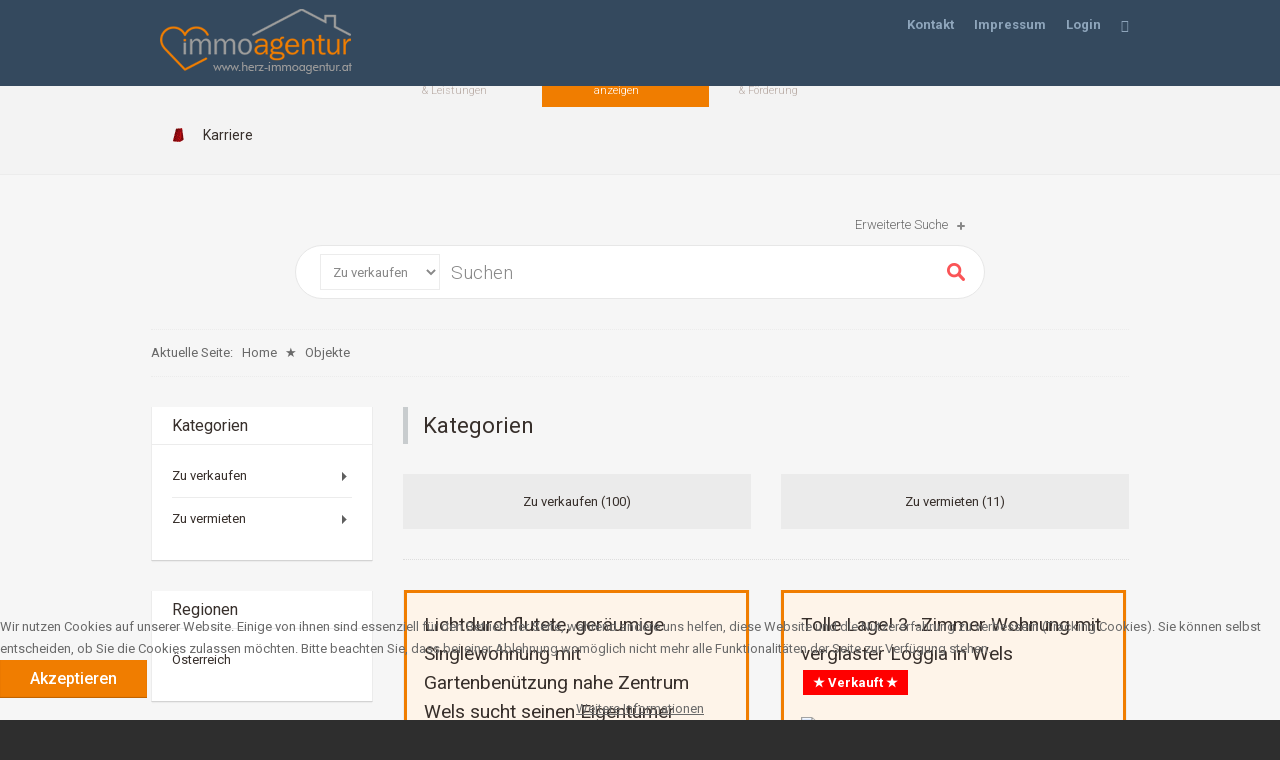

--- FILE ---
content_type: text/html; charset=utf-8
request_url: https://www.herz-immoagentur.at/classifieds.html?start=30
body_size: 22487
content:
<!DOCTYPE html>
<html xmlns="http://www.w3.org/1999/xhtml" xml:lang="de-de" lang="de-de" dir="ltr">
<head>
		
<meta http-equiv="X-UA-Compatible" content="IE=edge">
<meta name="viewport" content="width=device-width, initial-scale=1.0" />
<base href="https://www.herz-immoagentur.at/classifieds.html" />
	<meta http-equiv="content-type" content="text/html; charset=utf-8" />
	<meta name="keywords" content="Immobilien,Wohnungen,Wohnung,Immobilie,Hausverwaltung,Grundstücksaufbereitung,Makler,Immobilienmakler,HerzimmoAgentur,Bauernhof,Sacher,Mietwohnung,Eigentumswohnung,Grundstück,Haus,Häuser,mieten,kaufen,verkaufen,bauen,Hausbau,Österreich,Linz,Wien,Wels,Steyr,Salzburg,Tirol,Steiermark,Kärnten,Vorarlberg,Burgenland,Niederösterreich,Baugrund,Gewerblich,Privat,kostenlos,Kauf,Verkauf, Wohnung kaufen Wels, Wohnung kaufen Marchtrenk, Wohnung kaufen Linz, Wohnung kaufen, Immobilienmakler Linz, Immobilienmakler Wels, Immobilienmakler Marchtrenk, Immobilienmakler Traun, Immobilienmakler Oberösterreich, Immobilienmakler Österreich, Grundstücke, suche Grundstück Haus Wohnung Traun, Haus Wohnung Linz, Haus Wohnung Wels, Haus Wohnung Marchtrenk, Immobilienmakler Salzburg, Immobilienmakler Oberösterreich, kaufe Eigentumswohnung, kaufe Haus, Bauen ohne Stress, Baugrundstück, Traumgrundstück, Sonnige Baugründe, Erstbezug, Geschäftslokal, Bauland, Grünland, Bauernhof zu verkaufen, Bauernhof verkaufen, Haus verkaufen, Haus mieten, Wohnung mieten, Anleger, Wohneinheiten, Mietobjekt, helle Wohnung, lichtdurchflutete Wohnung, modernes Einfamilienhaus, Siedlungslage, Gewerbegebiet, Real Büro, Wertermittlung, Immobilienbewertung, Realbüro, Maklerbüro, bester Preis, kostenlos, Beratung kostenlos, kostenlose Beratung, Attraktive Wohnung, Makler Rohrbach, Makler Mühlviertel, Immobilienmakler, Immobilienmakler Linz, Immobilienmakler Wels, Immobilienmakler Traun, Ziegelhaus bauen, Rohbau bauen, Stressfrei bauen, Bodenplatte, Haus und Grund, seriöse Beratung, Ihr Partner für Immobilien, Immobilientreuhänder, Anlageobjekt, Villen, Zweifamilienhaus, Baumeister, Baugründe, Bewertung, Verwaltung, Wohnungseigentum, suche Wohnungseigentum, suche Hauseigentum, Eigentumswohnung Linz, Mehrfamilienhaus zu verkaufen, zu verkaufen, in Linz zu verkaufen, Liegenschaft, Projektentwicklung, Immobilie richtig verkaufen, Die optimale Beratung, Immobilienankauf, Wert Immobilie ermitteln, Tipps für Immobilienverkauf, Vorteil Immobilienmakler, Vorteil durch Immobilienmakler, Abwertung Immobilien, wir kaufen Ihre Immobilie, Immobilien, willhaben, Immobilie richtig verkaufen, Immobilienverkauf, Hausverkauf, Wohnungsverkauf, zum Höchstpreis verkaufen, Immobilienmakler Engerwitzdorf, Immobilienmakler Linz Land, Immobilienmakler Steyr, Immobilienmakler Enns, wir kaufen Ihre Immobilie, Grundstücksverkauf, kaufe Grundstück, suche Makler, suche Immobilienmakler, Maklerbüro Wels, Maklerbüro Linz, Maklerbüro Marchtrenk, Maklerbüro Salzburg, Maklerbüro Mühlviertel, Maklerbüro Oberösterreich, stressfrei bauen, bauen ohne stress, Bauen ohne Stress, Ihr Makler vor Ort, Bauwerksabdichtung, Profi, Bauarbeiten, Sanierungen, Hanggrundstück, suche Hanggrundstück, Beratung und Planung, Neubau und Sanierung, Sanierung, Neubau, Energieausweis, Energieausweis, Baubetreuung, Umbau, Vermietung und Verkauf, Bauen ohne Sorgen, Stressfrei bauen, Immobiliengewinn, HerzImmoAgentur GmbH, Herz-ImmoAgentur GmbH, HerzImmoAgentur" />
	<meta name="rights" content="Herz-ImmoAgentur.at" />
	<meta name="description" content="&quot;+ stressfrei  ✔ + sorglos ✔ + reibungslos ✔ &amp; schnell ✔&quot; Wir verkaufen erfolgreich Immobilien, wenn Sie wollen auch Ihre ✔ Ob Grundstücke, Wohnungen oder Häuser, zur Miete oder zum Kauf - vermieten oder verkaufen - Immobilien in Linz, Urfahr, Rohrbach, Urfahr Umgebung, Gallneukirchen, Freistadt, Wels, Marchtrenk, Traun, Linz Land, Steyr, Enns, Salzburg, anbieten, suchen finden und erfolgreich ✔ verkaufen mit Herz-ImmoAgentur GmbH! Ihr Immobilienmakler vor Ort ✔" />
	<meta name="generator" content="Joomla! - Open Source Content Management" />
	<title>Objekte</title>
	<link href="/media/system/css/modal.css?fc1335012e3489832eb3d56344f91971" rel="stylesheet" type="text/css" />
	<link href="//ajax.googleapis.com/ajax/libs/jqueryui/1.9.2/themes/base/jquery-ui.css" rel="stylesheet" type="text/css" />
	<link href="/plugins/system/jcemediabox/css/jcemediabox.min.css?0072da39200af2a5f0dbaf1a155242cd" rel="stylesheet" type="text/css" />
	<link href="/media/jui/css/chosen.css?fc1335012e3489832eb3d56344f91971" rel="stylesheet" type="text/css" />
	<link href="/templates/jm-real-estate-ads-ef4/css/bootstrap.23.css" rel="stylesheet" type="text/css" />
	<link href="/templates/jm-real-estate-ads-ef4/css/bootstrap_responsive.23.css" rel="stylesheet" type="text/css" />
	<link href="/templates/jm-real-estate-ads-ef4/css/template.23.css" rel="stylesheet" type="text/css" />
	<link href="/templates/jm-real-estate-ads-ef4/css/template_responsive.23.css" rel="stylesheet" type="text/css" />
	<link href="//fonts.googleapis.com/css?family=Roboto:300,400,500,700,900,900italic" rel="stylesheet" type="text/css" />
	<link href="/media/system/css/calendar-jos.css?fc1335012e3489832eb3d56344f91971" rel="stylesheet" title="Grün" media="all" type="text/css" />
	<link href="//maxcdn.bootstrapcdn.com/font-awesome/4.3.0/css/font-awesome.min.css" rel="stylesheet" type="text/css" />
	<link href="/modules/mod_djmegamenu/assets/css/animations.css" rel="stylesheet" type="text/css" />
	<link href="/modules/mod_djmegamenu/assets/css/offcanvas.css" rel="stylesheet" type="text/css" />
	<link href="/modules/mod_djmegamenu/mobilethemes/dark/djmobilemenu.css" rel="stylesheet" type="text/css" />
	<link href="/templates/jm-real-estate-ads-ef4/css/djclassifieds.23.css" rel="stylesheet" type="text/css" />
	<link href="/templates/jm-real-estate-ads-ef4/css/djclassifieds_responsive.23.css" rel="stylesheet" type="text/css" />
	<link href="/templates/jm-real-estate-ads-ef4/css/djmegamenu.23.css" rel="stylesheet" type="text/css" />
	<link href="/plugins/system/cookiehint/css/style.css?fc1335012e3489832eb3d56344f91971" rel="stylesheet" type="text/css" />
	<style type="text/css">
		.dj-hideitem { display: none !important; }

		#dj-megamenu141mobile { display: none; }
		@media (max-width: 979px) {
			#dj-megamenu141, #dj-megamenu141sticky, #dj-megamenu141placeholder { display: none; }
			#dj-megamenu141mobile { display: block; }
		}
	#redim-cookiehint-bottom {position: fixed; z-index: 99999; left: 0px; right: 0px; bottom: 0px; top: auto !important;}
	</style>
	<script type="application/json" class="joomla-script-options new">{"csrf.token":"65f4698ba93c3e593929436bac11e04b","system.paths":{"root":"","base":""}}</script>
	<script src="/media/jui/js/jquery.min.js" type="text/javascript"></script>
	<script src="/media/jui/js/jquery-noconflict.js" type="text/javascript"></script>
	<script src="//ajax.googleapis.com/ajax/libs/jqueryui/1.9.2/jquery-ui.min.js" type="text/javascript"></script>
	<script src="/media/system/js/mootools-core.js?fc1335012e3489832eb3d56344f91971" type="text/javascript"></script>
	<script src="/media/system/js/core.js?fc1335012e3489832eb3d56344f91971" type="text/javascript"></script>
	<script src="/media/system/js/mootools-more.js?fc1335012e3489832eb3d56344f91971" type="text/javascript"></script>
	<script src="/media/system/js/modal.js?fc1335012e3489832eb3d56344f91971" type="text/javascript"></script>
	<script src="/media/system/js/calendar.js?fc1335012e3489832eb3d56344f91971" type="text/javascript"></script>
	<script src="/media/system/js/calendar-setup.js?fc1335012e3489832eb3d56344f91971" type="text/javascript"></script>
	<script src="/media/jui/js/jquery-migrate.min.js?fc1335012e3489832eb3d56344f91971" type="text/javascript"></script>
	<script src="/media/jui/js/bootstrap.min.js?fc1335012e3489832eb3d56344f91971" type="text/javascript"></script>
	<script src="/media/jui/js/chosen.jquery.min.js?fc1335012e3489832eb3d56344f91971" type="text/javascript"></script>
	<script src="/plugins/system/jcemediabox/js/jcemediabox.min.js?d67233ea942db0e502a9d3ca48545fb9" type="text/javascript"></script>
	<script src="/plugins/system/ef4_jmframework/includes/assets/template/js/layout.js" type="text/javascript"></script>
	<script src="/templates/jm-real-estate-ads-ef4/js/scripts.js" type="text/javascript"></script>
	<script src="http://vk.com/js/api/share.js?90" type="text/javascript"></script>
	<script src="http://s7.addthis.com/js/250/addthis_widget.js" type="text/javascript"></script>
	<script src="/modules/mod_djmegamenu/assets/js/jquery.djmegamenu.js" type="text/javascript" defer="defer"></script>
	<script src="/modules/mod_djmegamenu/assets/js/jquery.djmobilemenu.js" type="text/javascript" defer="defer"></script>
	<script type="text/javascript">

		jQuery(function($) {
			SqueezeBox.initialize({});
			initSqueezeBox();
			$(document).on('subform-row-add', initSqueezeBox);

			function initSqueezeBox(event, container)
			{
				SqueezeBox.assign($(container || document).find('a.modal').get(), {
					parse: 'rel'
				});
			}
		});

		window.jModalClose = function () {
			SqueezeBox.close();
		};

		// Add extra modal close functionality for tinyMCE-based editors
		document.onreadystatechange = function () {
			if (document.readyState == 'interactive' && typeof tinyMCE != 'undefined' && tinyMCE)
			{
				if (typeof window.jModalClose_no_tinyMCE === 'undefined')
				{
					window.jModalClose_no_tinyMCE = typeof(jModalClose) == 'function'  ?  jModalClose  :  false;

					jModalClose = function () {
						if (window.jModalClose_no_tinyMCE) window.jModalClose_no_tinyMCE.apply(this, arguments);
						tinyMCE.activeEditor.windowManager.close();
					};
				}

				if (typeof window.SqueezeBoxClose_no_tinyMCE === 'undefined')
				{
					if (typeof(SqueezeBox) == 'undefined')  SqueezeBox = {};
					window.SqueezeBoxClose_no_tinyMCE = typeof(SqueezeBox.close) == 'function'  ?  SqueezeBox.close  :  false;

					SqueezeBox.close = function () {
						if (window.SqueezeBoxClose_no_tinyMCE)  window.SqueezeBoxClose_no_tinyMCE.apply(this, arguments);
						tinyMCE.activeEditor.windowManager.close();
					};
				}
			}
		};
		jQuery(function($) {
			 $('.hasTip').each(function() {
				var title = $(this).attr('title');
				if (title) {
					var parts = title.split('::', 2);
					var mtelement = document.id(this);
					mtelement.store('tip:title', parts[0]);
					mtelement.store('tip:text', parts[1]);
				}
			});
			var JTooltips = new Tips($('.hasTip').get(), {"maxTitleChars": 50,"fixed": false});
		});jQuery(function($) {
			 $('.Tips1').each(function() {
				var title = $(this).attr('title');
				if (title) {
					var parts = title.split('::', 2);
					var mtelement = document.id(this);
					mtelement.store('tip:title', parts[0]);
					mtelement.store('tip:text', parts[1]);
				}
			});
			var JTooltips = new Tips($('.Tips1').get(), {"maxTitleChars": 50,"className": "djcf","fixed": false});
		});jQuery(function($){ initTooltips(); $("body").on("subform-row-add", initTooltips); function initTooltips (event, container) { container = container || document;$(container).find(".hasTooltip").tooltip({"html": true,"container": "body"});} });jQuery(document).ready(function(){WfMediabox.init({"base":"\/","theme":"standard","width":"","height":"","lightbox":0,"shadowbox":0,"icons":1,"overlay":1,"overlay_opacity":0.8,"overlay_color":"#000000","transition_speed":500,"close":2,"scrolling":"fixed","labels":{"close":"Close","next":"Next","previous":"Previous","cancel":"Cancel","numbers":"{{numbers}}","numbers_count":"{{current}} of {{total}}","download":"Download"}});});
	jQuery(function ($) {
		initChosen();
		$("body").on("subform-row-add", initChosen);

		function initChosen(event, container)
		{
			container = container || document;
			$(container).find(".category-ms .dj_cf_search .search_cats > select").chosen({"disable_search_threshold":10,"search_contains":true,"allow_single_deselect":true,"placeholder_text_multiple":"Werte eingeben oder ausw\u00e4hlen","placeholder_text_single":"Wert ausw\u00e4hlen","no_results_text":"Keine Ergebnisse gefunden!"});
		}
	});
	Calendar._DN = ["Sonntag","Montag","Dienstag","Mittwoch","Donnerstag","Freitag","Samstag","Sonntag"]; Calendar._SDN = ["So","Mo","Di","Mi","Do","Fr","Sa","So"]; Calendar._FD = 0; Calendar._MN = ["Januar","Februar","M\u00e4rz","April","Mai","Juni","Juli","August","September","Oktober","November","Dezember"]; Calendar._SMN = ["Jan","Feb","M\u00e4r","Apr","Mai","Jun","Jul","Aug","Sep","Okt","Nov","Dez"]; Calendar._TT = {"INFO":"\u00dcber den Kalender","ABOUT":"DHTML Date\/Time Selector\n(c) dynarch.com 20022005 \/ Author: Mihai Bazon\nFor latest version visit: http:\/\/www.dynarch.com\/projects\/calendar\/\nDistributed under GNU LGPL.  See http:\/\/gnu.org\/licenses\/lgpl.html for details.\n\nDatum Auswahl:\n- Die \u00ab und \u00bb Buttons nutzen, um das Jahr auszuw\u00e4hlen\n- Mit den Schaltfl\u00e4chen < und > den Monat ausw\u00e4hlen\n- Zur schnelleren Auswahl, die Maustaste auf einen der obigen Schaltfl\u00e4chen halten.","ABOUT_TIME":"\n\nTime selection:\n Click on any of the time parts to increase it\n or Shiftclick to decrease it\n or click and drag for faster selection.","PREV_YEAR":"Klick wechselt zum Vorjahr. Klicken und festhalten f\u00fcr die Jahresliste.","PREV_MONTH":"Klick wechselt zum Vormonat. Klicken und festhalten f\u00fcr die Monatsliste.","GO_TODAY":"Heutiges Datum","NEXT_MONTH":"Klick wechselt zum Folgemonat. Klicken und festhalten f\u00fcr die Monatsliste.","SEL_DATE":"Ein Datum ausw\u00e4hlen.","DRAG_TO_MOVE":"Ziehen zum Verschieben","PART_TODAY":" Heute ","DAY_FIRST":"Mit \u201e%s\u201c beginnen","WEEKEND":"0,6","CLOSE":"Schlie\u00dfen","TODAY":"Heute","TIME_PART":"(Shift-)Klicken oder Ziehen um den Wert zu \u00e4ndern","DEF_DATE_FORMAT":"%Y%m%d","TT_DATE_FORMAT":"%a, %b %e","WK":"KW","TIME":"Zeit:"};            (function(d, s, id) {
              var js, fjs = d.getElementsByTagName(s)[0];
              if (d.getElementById(id)) return;
              js = d.createElement(s); js.id = id;
              js.src = "//connect.facebook.net/de_DE/sdk.js#xfbml=1&appId=486226878254376&version=v2.3";
              fjs.parentNode.insertBefore(js, fjs);
            }(document, 'script', 'facebook-jssdk'));
          window.___gcfg = {lang: "de_DE"};
          (function() {
              var po = document.createElement('script'); po.type = 'text/javascript'; po.async = true;
              po.src = 'https://apis.google.com/js/platform.js';
              var s = document.getElementsByTagName('script')[0]; s.parentNode.insertBefore(po, s);
          })();
          window.twttr=(function(d,s,id){
            var js,
            fjs=d.getElementsByTagName(s)[0],
            t=window.twttr||{};
            if(d.getElementById(id))return t;
            js=d.createElement(s);
            js.id=id;
            js.src="https://platform.twitter.com/widgets.js";
            fjs.parentNode.insertBefore(js,fjs);
            t._e=[];t.ready=function(f){t._e.push(f);};
                return t;
        }(document,"script","twitter-wjs"));
	(function(){
		var cb = function() {
			var add = function(css) {
				var l = document.createElement('link'); l.rel = 'stylesheet';
				l.href = css;
				var h = document.getElementsByTagName('head')[0]; h.parentNode.insertBefore(l, h);
			}
			add('/media/djextensions/css/animate.min.css');
add('/media/djextensions/css/animate.ext.css');

		};
		var raf = requestAnimationFrame || mozRequestAnimationFrame || webkitRequestAnimationFrame || msRequestAnimationFrame;
		if (raf) raf(cb);
		else window.addEventListener('load', cb);
	})();
	</script>
	<meta property='og:type' content="article" />
	<meta property='locale' content="de_DE" />
	<meta property='og:url' content="https://www.herz-immoagentur.at/classifieds.html?start=30" />
	<meta property='og:title' content="Objekte" />
	<meta property='og:description' content="&quot;+ stressfrei  ✔ + sorglos ✔ + reibungslos ✔ &amp; schnell ✔&quot; Wir verkaufen erfolgreich Immobilien, wenn Sie wollen auch Ihre ✔ Ob Grundstücke, Wohnungen oder Häuser, zur Miete oder zum Kauf - vermieten oder verkaufen - Immobilien in Linz, Urfahr, Rohrbach, Urfahr Umgebung, Gallneukirchen, Freistadt, Wels, Marchtrenk, Traun, Linz Land, Steyr, Enns, Salzburg, anbieten, suchen finden und erfolgreich ✔ verkaufen mit Herz-ImmoAgentur GmbH! Ihr Immobilienmakler vor Ort ✔" />
	<meta property='og:site_name' content="Herz-ImmoAgentur" />
	<meta property='fb:app_id' content="486226878254376" />
	<meta property='twitter:card' content="summary_large_image" />
	<meta property='twitter:url' content="https://www.herz-immoagentur.at/classifieds.html?start=30" />
	<meta property='twitter:site' content="#Herz-ImmoAgentur" />
	<meta property='twitter:creator' content="#Herz-ImmoAgentur" />
	<meta property='twitter:title' content="Objekte" />
	<meta property='twitter:description' content="&quot;+ stressfrei  ✔ + sorglos ✔ + reibungslos ✔ &amp; schnell ✔&quot; Wir verkaufen erfolgreich Immobilien, wenn Sie wollen auch Ihre ✔ Ob Grundstücke, Wohnungen oder Häuser, zur Miete oder zum Kauf - vermieten oder verkaufen - Immobilien in Linz, Urfahr, Rohrbach, Urfahr Umgebung, Gallneukirchen, Freistadt, Wels, Marchtrenk, Traun, Linz Land, Steyr, Enns, Salzburg, anbieten, suchen finden und erfolgreich ✔ verkaufen mit Herz-ImmoAgentur GmbH! Ihr Immobilienmakler vor Ort ✔" />

	<link href="https://www.herz-immoagentur.at/images/herz-immo-favicon.png" rel="Shortcut Icon" />
</head>
<body class=" fixed  sticky-bar ">
	<div id="jm-allpage">
		<div id="jm-page">
												
<section id="jm-top-bar" class="">  
    <div class="container-fluid">
        <div id="jm-top-bar-in" class="clearfix">      
                        <div id="jm-logo-sitedesc" class="pull-left">
                                <div id="jm-logo" class="pull-left">
                    <a href="https://www.herz-immoagentur.at/">
                                                <img src="https://www.herz-immoagentur.at/images/logo-herzimmoagentur-Homepage.png" alt="Herz-ImmoAgentur" />
                                            </a>
                </div>
                                            </div>
            						<div id="jm-top-menu-button" class="pull-right ">
				    <div class="jm-module-raw ">
        
<div id="dj-megamenu141mobileWrap"></div>
    </div>

			</div>
			                        <div id="jm-top-bar-mod" class="pull-right jm-light ">
                    <div class="jm-module-raw  visible-desktop">
        

<div class="custom visible-desktop"  >
	<p><a class="toggle-nav menu"><span class="icon-align-justify"></span></a></p></div>
    </div>
    <div class="jm-module-raw  visible-desktop">
        <ul class="nav menu mod-list">
<li class="item-726"><a href="/kontakt-bar.html" >Kontakt</a></li><li class="item-706"><a href="/impressum.html" >Impressum</a></li><li class="item-527"><a href="/login-form.html" >Login</a></li></ul>
    </div>

            </div>
                    </div>
    </div>
</section>
							
<section id="jm-djmenu-bar" class="">
    <div class="container-fluid">
            <nav id="jm-djmenu" class="clearfix">
                <ul id="dj-megamenu141" class="dj-megamenu dj-megamenu-override hasSubtitles " data-options='{"wrap":"jm-djmenu","animIn":"fadeInUp","animOut":"zoomOut","animSpeed":"normal","delay":500,"event":"mouseenter","fixed":"0","offset":"50","theme":"override","direction":"ltr"}' data-trigger="979">
<li class="dj-up itemid470 first"><a class="dj-up_a  " href="/" ><span >Home</span></a></li><li class="dj-up itemid691 parent"><a class="dj-up_a  "  ><span class="dj-drop" >Unternehmen</span></a><div class="dj-subwrap  single_column subcols1"><div class="dj-subwrap-in" style="width:200px;"><div class="dj-subcol" style="width:200px"><ul class="dj-submenu"><li class="itemid692 first"><a href="/unternehmen/about.html" >Über Uns</a></li><li class="itemid717"><a href="/unternehmen/philosophie.html" >Philosophie</a></li><li class="itemid723"><a href="/unternehmen/unser-leitbild.html" >Unser Leitbild</a></li></ul></div><div style="clear:both;height:0"></div></div></div></li><li class="dj-up itemid771 parent"><a class="dj-up_a  withsubtitle "  ><span class="dj-drop" >Service<small class="subtitle">&amp; Leistungen</small></span></a><div class="dj-subwrap  single_column subcols1"><div class="dj-subwrap-in" style="width:200px;"><div class="dj-subcol" style="width:200px"><ul class="dj-submenu"><li class="itemid697 first"><a href="/service/leistungen.html" >Unsere Leistungen</a></li><li class="itemid698"><a href="/service/verkauf-vermietung.html" >Verkauf / Vermietung</a></li><li class="itemid716"><a href="/service/wie-wird-mein-objekt-vermittelt.html" >Wie wird mein Objekt vermittelt?</a></li><li class="itemid696"><a href="/service/haus-bauen-ohne-versteckte-kosten.html" >Haus bauen<small class="subtitle">OHNE VERSTECKTE KOSTEN</small></a></li><li class="itemid693"><a href="/service/empfehlungsverguetung.html" >Empfehlungsvergütung</a></li><li class="itemid694"><a href="/service/ihre-vorteile.html" >Ihre Vorteile</a></li></ul></div><div style="clear:both;height:0"></div></div></div></li><li class="dj-up itemid550 active parent"><a class="dj-up_a active withsubtitle " href="/classifieds.html" ><span class="dj-drop" ><img src="/images/red-arrow-right.gif" alt="Immobilien" /><span class="image-title">Immobilien<small class="subtitle">anzeigen</small></span></span></a><div class="dj-subwrap  single_column subcols1"><div class="dj-subwrap-in" style="width:200px;"><div class="dj-subcol" style="width:200px"><ul class="dj-submenu"><li class="itemid728 first"><a href="/alle-inserate/kostenlos-inserieren.html" >Kostenlos inserieren!</a></li></ul></div><div style="clear:both;height:0"></div></div></div></li><li class="dj-up itemid772 parent"><a class="dj-up_a  withsubtitle "  ><span class="dj-drop" >Finanzen<small class="subtitle">&amp; Förderung</small></span></a><div class="dj-subwrap  single_column subcols1"><div class="dj-subwrap-in" style="width:200px;"><div class="dj-subcol" style="width:200px"><ul class="dj-submenu"><li class="itemid699 first"><a href="/finance/finanzierung.html" >Finanzierungen<small class="subtitle">&amp; Förderungen</small></a></li><li class="itemid725"><a href="/finance/eigentum-statt-miete.html" >Eigentum statt Miete<small class="subtitle">Mietrechner</small></a></li></ul></div><div style="clear:both;height:0"></div></div></div></li><li class="dj-up itemid722 parent separator"><a class="dj-up_a  "  ><span class="dj-drop" >Referenzen</span></a><div class="dj-subwrap  single_column subcols1"><div class="dj-subwrap-in" style="width:200px;"><div class="dj-subcol" style="width:200px"><ul class="dj-submenu"><li class="itemid705 first"><a href="/referenzen/kreative-typenhaeuser.html" >Kreative Häuser<small class="subtitle">Impressionen... Stylish &amp; Modern</small></a></li><li class="itemid724"><a href="/referenzen/baustellenfotos.html" >Baustellenfotos</a></li><li class="itemid729"><a href="/referenzen/sanierungen.html" >Sanierungen</a></li></ul></div><div style="clear:both;height:0"></div></div></div></li><li class="dj-up itemid727"><a class="dj-up_a  " href="/karriere.html" ><span ><img src="/images/red-arrow-up.gif" alt="Karriere" /><span class="image-title">Karriere</span></span></a></li></ul>



	<div id="dj-megamenu141mobile" class="dj-megamenu-offcanvas dj-megamenu-offcanvas-dark hasSubtitles ">
		<span class="dj-mobile-open-btn"><i class="fa fa-bars"></i></span>
		
		<aside class="dj-offcanvas dj-offcanvas-dark hasSubtitles " data-effect="3">
			<div class="dj-offcanvas-top">
				<span class="dj-offcanvas-close-btn"><i class="fa fa-close"></i></span>
			</div>
							<div class="dj-offcanvas-logo">
					<a href="https://www.herz-immoagentur.at/">
						<img src="/images/logo-herzimmoagentur-Homepage.png" alt="Herz-ImmoAgentur" />
					</a>
				</div>
						
							<div class="dj-offcanvas-modules">
							<div class="moduletable tags-ms">
						<ul class="nav menu mod-list">
<li class="item-726"><a href="/kontakt-bar.html" >Kontakt</a></li><li class="item-706"><a href="/impressum.html" >Impressum</a></li><li class="item-527"><a href="/login-form.html" >Login</a></li></ul>
		</div>
					</div>
						
			<div class="dj-offcanvas-content">			
				<ul class="dj-mobile-nav dj-mobile-dark hasSubtitles ">
<li class="dj-mobileitem itemid-470"><a href="/" >Home</a></li><li class="dj-mobileitem itemid-691 deeper parent"><a  >Unternehmen</a><ul class="dj-mobile-nav-child"><li class="dj-mobileitem itemid-692"><a href="/unternehmen/about.html" >Über Uns</a></li><li class="dj-mobileitem itemid-717"><a href="/unternehmen/philosophie.html" >Philosophie</a></li><li class="dj-mobileitem itemid-723"><a href="/unternehmen/unser-leitbild.html" >Unser Leitbild</a></li></ul></li><li class="dj-mobileitem itemid-771 deeper parent"><a class=" withsubtitle "  >Service<br/><small class="subtitle">&amp; Leistungen</small></a><ul class="dj-mobile-nav-child"><li class="dj-mobileitem itemid-697"><a href="/service/leistungen.html" >Unsere Leistungen</a></li><li class="dj-mobileitem itemid-698"><a href="/service/verkauf-vermietung.html" >Verkauf / Vermietung</a></li><li class="dj-mobileitem itemid-716"><a href="/service/wie-wird-mein-objekt-vermittelt.html" >Wie wird mein Objekt vermittelt?</a></li><li class="dj-mobileitem itemid-696"><a class=" withsubtitle " href="/service/haus-bauen-ohne-versteckte-kosten.html" >Haus bauen<br/><small class="subtitle">OHNE VERSTECKTE KOSTEN</small></a></li><li class="dj-mobileitem itemid-693"><a href="/service/empfehlungsverguetung.html" >Empfehlungsvergütung</a></li><li class="dj-mobileitem itemid-694"><a href="/service/ihre-vorteile.html" >Ihre Vorteile</a></li></ul></li><li class="dj-mobileitem itemid-550 current active deeper parent"><a class=" withsubtitle " href="/classifieds.html" ><img src="/images/red-arrow-right.gif" alt="Immobilien" /><span class="image-title">Immobilien<br/><small class="subtitle">anzeigen</small></span></a><ul class="dj-mobile-nav-child"><li class="dj-mobileitem itemid-728"><a href="/alle-inserate/kostenlos-inserieren.html" >Kostenlos inserieren!</a></li></ul></li><li class="dj-mobileitem itemid-772 deeper parent"><a class=" withsubtitle "  >Finanzen<br/><small class="subtitle">&amp; Förderung</small></a><ul class="dj-mobile-nav-child"><li class="dj-mobileitem itemid-699"><a class=" withsubtitle " href="/finance/finanzierung.html" >Finanzierungen<br/><small class="subtitle">&amp; Förderungen</small></a></li><li class="dj-mobileitem itemid-725"><a class=" withsubtitle " href="/finance/eigentum-statt-miete.html" >Eigentum statt Miete<br/><small class="subtitle">Mietrechner</small></a></li></ul></li><li class="dj-mobileitem itemid-722 divider deeper parent"><a  >Referenzen</a><ul class="dj-mobile-nav-child"><li class="dj-mobileitem itemid-705"><a class=" withsubtitle " href="/referenzen/kreative-typenhaeuser.html" >Kreative Häuser<br/><small class="subtitle">Impressionen... Stylish &amp; Modern</small></a></li><li class="dj-mobileitem itemid-724"><a href="/referenzen/baustellenfotos.html" >Baustellenfotos</a></li><li class="dj-mobileitem itemid-729"><a href="/referenzen/sanierungen.html" >Sanierungen</a></li></ul></li><li class="dj-mobileitem itemid-727"><a href="/karriere.html" ><img src="/images/red-arrow-up.gif" alt="Karriere" /><span class="image-title">Karriere</span></a></li></ul>
			</div>
			
					</aside>
	</div>


            </nav>
    </div>
</section>
 							
<section id="jm-header" class="">
            <div id="jm-header-content" class="container-fluid ">
      	<div id="jm-header-content-in" class="clearfix">
      			<div class="jm-module  margin-ms">
		<div  class="jm-module-in">
					    <div class="jm-module-content clearfix notitle">
		    	

<div class="custom margin-ms"  >
	<div style="text-align: center;">
<p class="jm-advanced"><span class="jm-advanced-link">Erweiterte Suche</span></p>
</div></div>
	      
		    </div>
		</div>
	</div>
		<div class="jm-module  jm-search category-ms">
		<div  class="jm-module-in">
					    <div class="jm-module-content clearfix notitle">
		    	<div id="mod_djcf_search211" class="dj_cf_search dj_cf_search_horizontal">
<form action="/category-blog-layout.html?se=1" method="get" name="" id="form-search">
	   	<input type="hidden" name="se" value="1" />	   
   	<input type="hidden" name="layout" value="blog" />   		<div class="search_word djcf_se_row"> 	
		   				<input type="text" size="12" name="search" class="inputbox first_input" value="Suchen" onfocus="if(this.value=='Suchen') this.value='';" onblur="if (this.value=='') this.value='Suchen';" />
		</div>
		<div class="search_regions djcf_se_row">
		 			
		<select  class="inputbox" id="se211_reg_0" name="se_regs[]" onchange="se211_new_reg(0,this.value);"><option value="0">Standort wählen</option><option value="6">Österreich</option></select>
				<div id="se211_after_reg_0"></div>
				<script type="text/javascript">
					var se211_regs=new Array();
					
				se211_regs[0]='<select class="inputbox" name="se_regs[]" id="se211_reg_0" onchange="se211_new_reg(0,this.value);"><option value="6">Österreich</option></select><div id="se211_after_reg_0"></div>';se211_regs[6]='<select class="inputbox" name="se_regs[]" id="se211_reg_6" onchange="se211_new_reg(6,this.value);"><option value="6"> - - - </option><option value="7">Burgenland</option><option value="8">Kärnten</option><option value="9">Niederösterreich</option><option value="10">Oberösterreich</option><option value="28">Salzburg</option><option value="29">Steiermark</option><option value="30">Tirol</option><option value="31">Vorarlberg</option><option value="32">Wien</option></select><div id="se211_after_reg_6"></div>';se211_regs[7]='<select class="inputbox" name="se_regs[]" id="se211_reg_7" onchange="se211_new_reg(7,this.value);"><option value="7"> - - - </option><option value="33">Eisenstadt</option><option value="34">Eisenstadt-Umgebung</option><option value="35">Güssing</option><option value="36">Jennersdorf</option><option value="37">Mattersburg</option><option value="38">Neusiedl am See</option><option value="39">Oberpullendorf</option><option value="40">Oberwart</option></select><div id="se211_after_reg_7"></div>';se211_regs[8]='<select class="inputbox" name="se_regs[]" id="se211_reg_8" onchange="se211_new_reg(8,this.value);"><option value="8"> - - - </option><option value="41">Feldkirchen</option><option value="42">Hermagor</option><option value="43">Klagenfurt</option><option value="44">Klagenfurt Land</option><option value="45">Sankt Veit an der Glan</option><option value="46">Spittal an der Drau</option><option value="47">Velden am Wörthersee</option><option value="48">Villach</option><option value="49">Völkermarkt</option><option value="50">Wolfsberg</option></select><div id="se211_after_reg_8"></div>';se211_regs[9]='<select class="inputbox" name="se_regs[]" id="se211_reg_9" onchange="se211_new_reg(9,this.value);"><option value="9"> - - - </option><option value="51">Amstetten</option><option value="52">Baden</option><option value="53">Bruck an der Leitha</option><option value="54">Gänserndorf</option><option value="55">Gmünd</option><option value="56">Hollabrunn</option><option value="57">Horn</option><option value="58">Korneuburg</option><option value="59">Krems an der Donau</option><option value="60">Krems Land</option><option value="61">Lilienfeld</option><option value="62">Melk</option><option value="63">Mistelbach</option><option value="64">Mödling</option><option value="65">Neunkirchen</option><option value="68">Scheibbs</option><option value="66">St. Pölten</option><option value="67">St.Pölten Land</option><option value="69">Tulln</option><option value="70">Waidhofen an der Thaya</option><option value="71">Waidhofen an der Ybbs</option><option value="72">Wien Umgebung</option><option value="73">Wiener Neustadt</option><option value="74">Wiener Neustadt Land</option></select><div id="se211_after_reg_9"></div>';se211_regs[10]='<select class="inputbox" name="se_regs[]" id="se211_reg_10" onchange="se211_new_reg(10,this.value);"><option value="10"> - - - </option><option value="11">Braunau am Inn</option><option value="12">Eferding</option><option value="13">Freistadt</option><option value="14">Gmunden</option><option value="15">Grieskirchen</option><option value="16">Kirchdorf an der Krems</option><option value="26">Linz</option><option value="17">Linz-Land</option><option value="18">Perg</option><option value="19">Ried im Innkreis</option><option value="20">Rohrbach</option><option value="21">Schärding</option><option value="22">Steyr-Land</option><option value="23">Urfahr-Umgebung</option><option value="24">Vöcklabruck</option><option value="27">Wels</option><option value="25">Wels-Land</option></select><div id="se211_after_reg_10"></div>';se211_regs[28]='<select class="inputbox" name="se_regs[]" id="se211_reg_28" onchange="se211_new_reg(28,this.value);"><option value="28"> - - - </option><option value="75">Hallein</option><option value="76">Salzburg Stadt</option><option value="77">Salzburg Umgebung</option><option value="78">St.Johann im Pongau</option><option value="79">Tamsweg</option><option value="80">Zell am See</option></select><div id="se211_after_reg_28"></div>';se211_regs[29]='<select class="inputbox" name="se_regs[]" id="se211_reg_29" onchange="se211_new_reg(29,this.value);"><option value="29"> - - - </option><option value="81">Bruck-Mürzzuschlag</option><option value="82">Deutschlandsberg</option><option value="83">Deutschlandsberg</option><option value="84">Graz</option><option value="85">Graz-Umgebung</option><option value="86">Hartberg-Fürstenfeld</option><option value="87">Leibnitz</option><option value="88">Leoben</option><option value="89">Liezen</option><option value="90">Murau</option><option value="91">Murtal</option><option value="92">Murtal</option><option value="93">Südoststeiermark</option><option value="94">Voitsberg</option><option value="95">Weiz</option></select><div id="se211_after_reg_29"></div>';se211_regs[30]='<select class="inputbox" name="se_regs[]" id="se211_reg_30" onchange="se211_new_reg(30,this.value);"><option value="30"> - - - </option><option value="96">Imst</option><option value="97">Innsbruck</option><option value="98">Innsbruck-Land</option><option value="99">Kitzbühel</option><option value="100">Kufstein</option><option value="101">Landeck</option><option value="102">Lienz</option><option value="103">Reutte</option><option value="104">Schwaz</option></select><div id="se211_after_reg_30"></div>';se211_regs[31]='<select class="inputbox" name="se_regs[]" id="se211_reg_31" onchange="se211_new_reg(31,this.value);"><option value="31"> - - - </option><option value="105">Bludenz</option><option value="106">Bregenz</option><option value="107">Dornbirn</option><option value="108">Feldkirch</option></select><div id="se211_after_reg_31"></div>';se211_regs[32]='<select class="inputbox" name="se_regs[]" id="se211_reg_32" onchange="se211_new_reg(32,this.value);"><option value="32"> - - - </option><option value="109">Wien, 01.Bezirk</option><option value="110">Wien, 02.Bezirk</option><option value="111">Wien, 03.Bezirk</option><option value="112">Wien, 04.Bezirk</option><option value="113">Wien, 05.Bezirk</option><option value="114">Wien, 06.Bezirk</option><option value="115">Wien, 07.Bezirk</option><option value="116">Wien, 08.Bezirk</option><option value="117">Wien, 09.Bezirk</option><option value="118">Wien, 10.Bezirk</option><option value="119">Wien, 11.Bezirk</option><option value="120">Wien, 12.Bezirk</option><option value="121">Wien, 13.Bezirk</option><option value="122">Wien, 14.Bezirk</option><option value="123">Wien, 15.Bezirk</option><option value="124">Wien, 16.Bezirk</option><option value="125">Wien, 17.Bezirk</option><option value="126">Wien, 18.Bezirk</option><option value="127">Wien, 19.Bezirk</option><option value="128">Wien, 20.Bezirk</option><option value="129">Wien, 21.Bezirk</option><option value="130">Wien, 22.Bezirk</option><option value="131">Wien, 23.Bezirk</option></select><div id="se211_after_reg_32"></div>';	
				var se211_current=0;
				
				function se211_new_reg(parent,a_parent){
					if(se211_regs[a_parent]){
						//alert(cats[v]);
						if(parent==a_parent){
							document.id('se211_after_reg_'+parent).innerHTML = '';
						}else{
							document.id('se211_after_reg_'+parent).innerHTML = se211_regs[a_parent];
						}													 
						document.id('se211_reg_'+parent).value=a_parent;
					}else{
						document.id('se211_after_reg_'+parent).innerHTML = '';
						document.id('se211_reg_'+parent).value=a_parent;		
					}
					
				}				
				</script>

		</div>	
		<div class="search_cats djcf_se_row">
	  
		<select  class="inputbox" id="se211_cat_0" name="se_cats[]" onchange="se211_new_cat(0,this.value);se211_getFields(this.value);"><option value="">Kategorie wählen</option><option value="9">Zu verkaufen</option><option value="15">Zu vermieten</option></select>
				<div id="se211_after_cat_0"></div>
				<script type="text/javascript">
					var se211_cats=new Array();
					
				se211_cats[0]='<select class="inputbox" name="se_cats[]" id="se211_cat_0" onchange="se211_new_cat(0,this.value);se211_getFields(this.value);"><option value="p0"> - - - </option><option value="9">Zu verkaufen</option><option value="15">Zu vermieten</option></select><div id="se211_after_cat_0"></div>';se211_cats[9]='<select class="inputbox" name="se_cats[]" id="se211_cat_9" onchange="se211_new_cat(9,this.value);se211_getFields(this.value);"><option value="p9"> - - - </option><option value="10">Häuser</option><option value="11">Wohnungen</option><option value="21">Grundstücke</option><option value="25">Sonstiges</option></select><div id="se211_after_cat_9"></div>';se211_cats[15]='<select class="inputbox" name="se_cats[]" id="se211_cat_15" onchange="se211_new_cat(15,this.value);se211_getFields(this.value);"><option value="p15"> - - - </option><option value="20">Wohnungen</option><option value="24">Sonstiges</option></select><div id="se211_after_cat_15"></div>';	
				var se_current=0;
				
				function se211_new_cat(parent,a_parent){
					if(se211_cats[a_parent]){
						//alert(se_cats[v]);	
						document.id('se211_after_cat_'+parent).innerHTML = se211_cats[a_parent]; 
						document.id('se211_cat_'+parent).value=a_parent;
					}else{
						document.id('se211_after_cat_'+parent).innerHTML = '';
						document.id('se211_cat_'+parent).value=a_parent;		
					}
					
				}
				
			function se211_getFields(cat_id){
					
				var el = document.getElementById("search211_ex_fields");
				var before = document.getElementById("search211_ex_fields").innerHTML.trim();	
				
				if(cat_id!=0){	
					el.innerHTML = '<div style="text-align:center"><img src="https://www.herz-immoagentur.at/components/com_djclassifieds/assets/images/loading.gif" /></div>';
					var url = 'https://www.herz-immoagentur.at/index.php?option=com_djclassifieds&view=item&task=getSearchFields&cat_id=' + cat_id;
								 var myRequest = new Request({
							    url: 'https://www.herz-immoagentur.at/index.php',
							    method: 'post',
								data: {
							      'option': 'com_djclassifieds',
							      'view': 'item',
							      'task': 'getSearchFields',
								  'cat_id': cat_id			  
								  },
							    onRequest: function(){
							        //myElement.set('html', '<div style="text-align:center;"><img style="margin-top:10px;" src="https://www.herz-immoagentur.at/components/com_djclassifieds/images/long_loader.gif" /><br />loading...</div>');
							    },
							    onSuccess: function(responseText){																
									el.innerHTML = responseText;
									if(responseText){
										el.removeClass('no_fields');
									}else{
										el.addClass('no_fields');
									}
									var djcals = document.getElements('.djsecal');
									if(djcals){
										var startDate = new Date(2008, 8, 7);
										djcals.each(function(djcla,index){
											Calendar.setup({
									            inputField  : djcla.id,
									            ifFormat    : "%Y-%m-%d",                  
									            button      : djcla.id+"button",
									            date      : startDate
									         });
										});
									}
									var djfields_accordion_o = document.getElements('#search211_ex_fields .djfields_accordion_o');
									if(djfields_accordion_o){										
										djfields_accordion_o.each(function(djfields_acc_o,index){
											 new Fx.Accordion(djfields_acc_o.getElements('.label'),
													 djfields_acc_o.getElements('.se_checkbox'), {
													alwaysHide : true,
													display : 0,
													duration : 100,
													onActive : function(toggler, element) {
														toggler.addClass('active');
														element.addClass('in');
													},
													onBackground : function(toggler, element) {
														toggler.removeClass('active');
														element.removeClass('in');
													}
												});
										})										
									}
									
									var djfields_accordion_c = document.getElements('#search211_ex_fields .djfields_accordion_c');
									if(djfields_accordion_c){										
										djfields_accordion_c.each(function(djfields_acc_c,index){
											 new Fx.Accordion(djfields_acc_c.getElements('.label'),
													djfields_acc_c.getElements('.se_checkbox'), {
													alwaysHide : true,
													display : -1,
													duration : 100,
													onActive : function(toggler, element) {
														toggler.addClass('active');
														element.addClass('in');
													},
													onBackground : function(toggler, element) {
														toggler.removeClass('active');
														element.removeClass('in');
													}
												});
										})										
									}	
														 	
							    },
							    onFailure: function(){
							       // myElement.set('html', 'Sorry, your request failed, please contact to ');
							    }
							});
							myRequest.send();	
				}else{
					el.innerHTML = '';
					//el.innerHTML='Kategorie wählen';
				}
					
			}
												
				
				</script>

		</div>		
		<div style="clear:both"></div>
		<div id="search211_ex_fields" class="search_ex_fields no_fields"></div>
		<div style="clear:both"></div>
						<div class="search_buttons">										
		<button type="submit" class="button btn">Suchen</button>		
			</div>
	 
</form>
 
<div style="clear:both"></div>
</div>

			<script type="text/javascript">		
			window.addEvent("load", function(){
								se211_new_cat(0,9);
				se211_getFields(9);
			});
			</script>
			      
		    </div>
		</div>
	</div>
	
      	</div>
    </div>
    </section>
														
							
							 
<section id="jm-main">
	<div class="container-fluid">
		
				<div class="row-fluid">
			<div id="jm-breadcrumbs" class="span12 ">
				<div aria-label="Breadcrumbs" role="navigation">
	<ul itemscope itemtype="https://schema.org/BreadcrumbList" class="breadcrumb">
					<li>
				Aktuelle Seite: &#160;
			</li>
		
						<li itemprop="itemListElement" itemscope itemtype="https://schema.org/ListItem">
											<a itemprop="item" href="/" class="pathway"><span itemprop="name">Home</span></a>
					
											<span class="divider">
							★						</span>
										<meta itemprop="position" content="1">
				</li>
							<li itemprop="itemListElement" itemscope itemtype="https://schema.org/ListItem" class="active">
					<span itemprop="name">
						Objekte					</span>
					<meta itemprop="position" content="2">
				</li>
				</ul>
</div>

			</div>
		</div>
				<div class="row-fluid">
			<div id="jm-content" class="span9 offset3" data-xtablet="span12" data-tablet="span12" data-mobile="span12">
												<div id="jm-maincontent">
										<div id="dj-classifieds" class="clearfix djcftheme-jm-real-estate-ads-ef4">
				
				<div class="dj-category cat_cols2">
					<div class="cat_row_title">
							Kategorien		 
					</div>
					<div class="cat_row cat_row0">						
						<div class="cat_col" ><div class="cat_col_in" ><div class="title"><div class="cat_title_desc"><h2><a href="/classifieds/zu-verkaufen.html">Zu verkaufen <span>(100)</span></a></h2><div class="cat_desc"></div></div></div></div></div><div class="cat_col" ><div class="cat_col_in" ><div class="title"><div class="cat_title_desc"><h2><a href="/classifieds/for-rent.html">Zu vermieten <span>(11)</span></a></h2><div class="cat_desc"></div></div></div></div></div>					<div style="clear:both"></div></div>
				</div>
					<div class="dj-items-blog">
		
	<div class="djcf_items_blog">
	<div class="item_box promotion p_first p_bold p_border p_bg" style="width:49.9%;"><div class="item_box_bg0"><div class="item_box_in"><div class="item_box_in2 clearfix"><div class="title"><h2><a href="/classifieds/zu-verkaufen/ad/wohnungen,11/lichtdurchflutete-geraeumige-singlewohnung-mit-gartenbenuetzung-nahe-zentrum-wels-sucht-seinen-eigentuemer,266.html" >Lichtdurchflutete, geräumige Singlewohnung mit Gartenbenützung nahe Zentrum Wels sucht seinen Eigentümer </a></h2><span class="type_button" style="display:inline-block;
						 			border:0px solid #FFFFFF;background:#D14141;color:#FFFFFF;font-size: 13px;font-weight: bold;line-height: 25px;margin: 2px;padding: 0 10px;vertical-align:middle;" >zu Verkaufen</span></div><div class="blog_det"><div class="item_img"><a href="/classifieds/zu-verkaufen/ad/wohnungen,11/lichtdurchflutete-geraeumige-singlewohnung-mit-gartenbenuetzung-nahe-zentrum-wels-sucht-seinen-eigentuemer,266.html"><img src="/components/com_djclassifieds/images/item/266_haustuere_zur_wohnung_herz-immoagentur_gmbh_ihr_immobilienmakler_vor_ort_michael_tuechler_mba_mpa_thm.jpg" alt="Haustüre zur Wohnung_Herz-ImmoAgentur GmbH, Ihr Immobilienmakler vor Ort, Michael Tüchler MBA MPA"  /></a></div><div class="category"><span class="label_title"></span><a href="/classifieds/zu-verkaufen/wohnungen,11.html" >Wohnungen</a></div><div class="region"><span class="label_title"></span>Wels</div><div class="price"><span class="label_title"></span><span class='price_unit'>€ </span> 94.790</div><div class="item_box_bottom"><div class="item_desc"><span class="label_title">Beschreibung</span><span class="desc_info">Lichtdurchflutete, geräumige Singlewohnung mit Gartenbenützung in Wels sucht seinen Eigentümer !nahe dem Zentrum Wels su</span></div></div><div class="see_details_box"><a class="see_details" href="/classifieds/zu-verkaufen/ad/wohnungen,11/lichtdurchflutete-geraeumige-singlewohnung-mit-gartenbenuetzung-nahe-zentrum-wels-sucht-seinen-eigentuemer,266.html" >Weiter</a></div></div></div></div></div></div><div class="item_box promotion p_first p_bold p_border p_bg" style="width:49.9%;"><div class="item_box_bg1 last_col"><div class="item_box_in"><div class="item_box_in2 clearfix"><div class="title"><h2><a href="/classifieds/zu-verkaufen/ad/wohnungen,11/charmante-3-zimmer-wohnung-in-zentrum-von-wels,265.html" >Tolle Lage!  3 -Zimmer Wohnung mit verglaster Loggia in Wels</a></h2><span class="type_button" style="display:inline-block;
						 			border:0px solid #000000;background:#FF0000;color:#FFFFFF;font-size: 13px;font-weight: bold;line-height: 25px;margin: 2px;padding: 0 10px;vertical-align:middle;" >★ Verkauft ★</span></div><div class="blog_det"><div class="item_img"><a href="/classifieds/zu-verkaufen/ad/wohnungen,11/charmante-3-zimmer-wohnung-in-zentrum-von-wels,265.html"><img src="/components/com_djclassifieds/images/item/265_erfolgreich_vermittelt_herz-immoagentur_gmbh_ihr_immobilienmakler_vor_ort_michael_tuchler_mba_mpa_kopie_thm.jpg" alt="Erfolgreich vermittelt, Herz-ImmoAgentur GmbH, Ihr Immobilienmakler vor Ort, Michael Tüchler, MBA MPA Kopie"  /></a></div><div class="category"><span class="label_title"></span><a href="/classifieds/zu-verkaufen/wohnungen,11.html" >Wohnungen</a></div><div class="region"><span class="label_title"></span>Wels</div><div class="item_box_bottom"><div class="item_desc"><span class="label_title">Beschreibung</span><span class="desc_info">Tolle Lage!  3 -Zimmer Wohnung mit verglaster Loggia in Wels
Zum Verkauf gelangt eine charmante 3 - Zimmerwohnung inkl.</span></div></div><div class="see_details_box"><a class="see_details" href="/classifieds/zu-verkaufen/ad/wohnungen,11/charmante-3-zimmer-wohnung-in-zentrum-von-wels,265.html" >Weiter</a></div></div></div></div></div></div><div class="item_box promotion p_first p_bold p_border p_bg" style="width:49.9%;"><div class="item_box_bg0"><div class="item_box_in"><div class="item_box_in2 clearfix"><div class="title"><h2><a href="/classifieds/zu-verkaufen/ad/wohnungen,11/attraktive-sanierte-und-helle-3-zimmer-wohnung-in-zentrumsnaher-lage-mit-ausgezeichneter-infrastruktur-in-linz,264.html" >Attraktive sanierte und helle 3-Zimmer-Wohnung in zentrumsnaher Lage mit ausgezeichneter Infrastruktur in Linz</a></h2><span class="type_button" style="display:inline-block;
						 			border:0px solid #000000;background:#FF0000;color:#FFFFFF;font-size: 13px;font-weight: bold;line-height: 25px;margin: 2px;padding: 0 10px;vertical-align:middle;" >★ Verkauft ★</span></div><div class="blog_det"><div class="item_img"><a href="/classifieds/zu-verkaufen/ad/wohnungen,11/attraktive-sanierte-und-helle-3-zimmer-wohnung-in-zentrumsnaher-lage-mit-ausgezeichneter-infrastruktur-in-linz,264.html"><img src="/components/com_djclassifieds/images/item/264_erfolgreich_vermittelt_ansicht_2_wohn-essbereich_herz-immoagentur_gmbh_ihr_immobilienmakler_vor_ort_kopie_thm.jpg" alt="Erfolgreich vermittelt! Ansicht 2 Wohn-Essbereich_Herz-ImmoAgentur GmbH_Ihr Immobilienmakler vor Ort Kopie"  /></a></div><div class="category"><span class="label_title"></span><a href="/classifieds/zu-verkaufen/wohnungen,11.html" >Wohnungen</a></div><div class="region"><span class="label_title"></span>Linz</div><div class="item_box_bottom"><div class="item_desc"><span class="label_title">Beschreibung</span><span class="desc_info">Attraktive sanierte und helle 3-Zimmer-Wohnung in zentrumsnaher Lage mit ausgezeichneter Infrastruktur in Linz
Die hier</span></div></div><div class="see_details_box"><a class="see_details" href="/classifieds/zu-verkaufen/ad/wohnungen,11/attraktive-sanierte-und-helle-3-zimmer-wohnung-in-zentrumsnaher-lage-mit-ausgezeichneter-infrastruktur-in-linz,264.html" >Weiter</a></div></div></div></div></div></div><div class="item_box promotion p_first p_bold p_border p_bg" style="width:49.9%;"><div class="item_box_bg1 last_col"><div class="item_box_in"><div class="item_box_in2 clearfix"><div class="title"><h2><a href="/classifieds/zu-verkaufen/ad/h-user,10/top-zinshaus-renditeobjekt-mit-hohem-entwicklungspotential-4-1-bis-4-8-rendite-mit-viel-luft-nach-oben,263.html" >++TOP++ Zinshaus/ Renditeobjekt mit hohem Entwicklungspotential; 4,1% bis 4,8% RENDITE MIT VIEL LUFT NACH OBEN!</a></h2><span class="type_button" style="display:inline-block;
						 			border:0px solid #FFFFFF;background:#D14141;color:#FFFFFF;font-size: 13px;font-weight: bold;line-height: 25px;margin: 2px;padding: 0 10px;vertical-align:middle;" >zu Verkaufen</span></div><div class="blog_det"><div class="item_img"><a href="/classifieds/zu-verkaufen/ad/h-user,10/top-zinshaus-renditeobjekt-mit-hohem-entwicklungspotential-4-1-bis-4-8-rendite-mit-viel-luft-nach-oben,263.html"><img src="/components/com_djclassifieds/images/item/263_anlageobjekt_b1_sp_ihr_immobilienmakler_vor_ort_herz-immoagentur_gmbh___michael_tuechler_mba_mpa__verkaufen_haus_thm.jpg" alt="Anlageobjekt B1_SP_Ihr Immobilienmakler vor Ort_Herz-ImmoAgentur GmbH _ Michael Tüchler, MBA MPA _verkaufen_Haus"  /></a></div><div class="category"><span class="label_title"></span><a href="/classifieds/zu-verkaufen/h-user,10.html" >Häuser</a></div><div class="region"><span class="label_title"></span>Wels-Land</div><div class="price"><span class="label_title"></span><span class='price_unit'>€ </span> 2.850.000</div><div class="item_box_bottom"><div class="item_desc"><span class="label_title">Beschreibung</span><span class="desc_info">++TOP++ Zinshaus/ Renditeobjekt mit hohem Entwicklungspotential; moment 4,1% bis 4,8% RENDITE MIT VIEL LUFT NACH OBEN!
</span></div></div><div class="see_details_box"><a class="see_details" href="/classifieds/zu-verkaufen/ad/h-user,10/top-zinshaus-renditeobjekt-mit-hohem-entwicklungspotential-4-1-bis-4-8-rendite-mit-viel-luft-nach-oben,263.html" >Weiter</a></div></div></div></div></div></div><div class="item_box promotion p_first p_bold p_border p_bg" style="width:49.9%;"><div class="item_box_bg0"><div class="item_box_in"><div class="item_box_in2 clearfix"><div class="title"><h2><a href="/classifieds/zu-verkaufen/ad/h-user,10/wohnchance-einfamilienhaus-mit-gelungener-raumaufteilung-in-ruhiger-sackgasse,261.html" >WOHNCHANCE -Einfamilienhaus mit gelungener Raumaufteilung in ruhiger Sackgasse</a></h2><span class="type_button" style="display:inline-block;
						 			border:0px solid #FFFFFF;background:#D14141;color:#FFFFFF;font-size: 13px;font-weight: bold;line-height: 25px;margin: 2px;padding: 0 10px;vertical-align:middle;" >zu Verkaufen</span></div><div class="blog_det"><div class="item_img"><a href="/classifieds/zu-verkaufen/ad/h-user,10/wohnchance-einfamilienhaus-mit-gelungener-raumaufteilung-in-ruhiger-sackgasse,261.html"><img src="/components/com_djclassifieds/images/item/261_ansicht.terrasse__herz-immoagentur_gmbh_ihr_immobilienmakler_vor_ort_thm.jpg" alt="Ansicht.Terrasse_ Herz-ImmoAgentur GmbH_Ihr Immobilienmakler vor Ort"  /></a></div><div class="category"><span class="label_title"></span><a href="/classifieds/zu-verkaufen/h-user,10.html" >Häuser</a></div><div class="region"><span class="label_title"></span>Vöcklabruck</div><div class="price"><span class="label_title"></span><span class='price_unit'>€ </span> 499.999</div><div class="item_box_bottom"><div class="item_desc"><span class="label_title">Beschreibung</span><span class="desc_info">WOHNCHANCE -Einfamilienhaus mit gelungener Raumaufteilung in ruhiger SackgasseSchlafzimmer, der offene Küchenbereich mit</span></div></div><div class="see_details_box"><a class="see_details" href="/classifieds/zu-verkaufen/ad/h-user,10/wohnchance-einfamilienhaus-mit-gelungener-raumaufteilung-in-ruhiger-sackgasse,261.html" >Weiter</a></div></div></div></div></div></div><div class="item_box promotion p_first p_bold p_border p_bg" style="width:49.9%;"><div class="item_box_bg1 last_col"><div class="item_box_in"><div class="item_box_in2 clearfix"><div class="title"><h2><a href="/classifieds/zu-verkaufen/ad/wohnungen,11/schwanenstadt-sofort-verfuegbare-4-zimmer-eckwohnung-in-begehrter-wohnlage,260.html" >Schwanenstadt- sofort verfügbare 4-Zimmer-Eckwohnung in begehrter Wohnlage</a></h2><span class="type_button" style="display:inline-block;
						 			border:0px solid #FFFFFF;background:#D14141;color:#FFFFFF;font-size: 13px;font-weight: bold;line-height: 25px;margin: 2px;padding: 0 10px;vertical-align:middle;" >zu Verkaufen</span></div><div class="blog_det"><div class="item_img"><a href="/classifieds/zu-verkaufen/ad/wohnungen,11/schwanenstadt-sofort-verfuegbare-4-zimmer-eckwohnung-in-begehrter-wohnlage,260.html"><img src="/components/com_djclassifieds/images/item/260_herz-immoagentur_gmbh__ihr_immobilienmakler_vor_ort_ansichtloggia_thm.jpg" alt="Herz-ImmoAgentur GmbH_ Ihr Immobilienmakler vor Ort_Ansicht,Loggia"  /></a></div><div class="category"><span class="label_title"></span><a href="/classifieds/zu-verkaufen/wohnungen,11.html" >Wohnungen</a></div><div class="region"><span class="label_title"></span>Vöcklabruck</div><div class="price"><span class="label_title"></span><span class='price_unit'>€ </span> 285.000</div><div class="item_box_bottom"><div class="item_desc"><span class="label_title">Beschreibung</span><span class="desc_info">Schwanenstadt- sofort verfügbare 4-Zimmer-Eckwohnung in begehrter Wohnlage
die teilmöblierte ECK-Wohnung im 1. Stock pr</span></div></div><div class="see_details_box"><a class="see_details" href="/classifieds/zu-verkaufen/ad/wohnungen,11/schwanenstadt-sofort-verfuegbare-4-zimmer-eckwohnung-in-begehrter-wohnlage,260.html" >Weiter</a></div></div></div></div></div></div><div class="item_box promotion p_first p_bold p_border p_bg" style="width:49.9%;"><div class="item_box_bg0"><div class="item_box_in"><div class="item_box_in2 clearfix"><div class="title"><h2><a href="/classifieds/zu-verkaufen/ad/grundst-cke,21/traumhaftes-eck-baugrundstueck-mit-potenzial-in-ruhiger-siedlungslage,259.html" >Interssantes ECK -GRUNDSTÜCK in ruhiger Siedlungslage</a></h2><span class="type_button" style="display:inline-block;
						 			border:0px solid #FFFFFF;background:#D14141;color:#FFFFFF;font-size: 13px;font-weight: bold;line-height: 25px;margin: 2px;padding: 0 10px;vertical-align:middle;" >zu Verkaufen</span></div><div class="blog_det"><div class="item_img"><a href="/classifieds/zu-verkaufen/ad/grundst-cke,21/traumhaftes-eck-baugrundstueck-mit-potenzial-in-ruhiger-siedlungslage,259.html"><img src="/components/com_djclassifieds/images/item/259_mappendarstellung_und_messungsriss_gst_thm.jpg" alt="Mappendarstellung und Messungsriss GST"  /></a></div><div class="category"><span class="label_title"></span><a href="/classifieds/zu-verkaufen/grundst-cke,21.html" >Grundstücke</a></div><div class="region"><span class="label_title"></span>Grieskirchen</div><div class="price"><span class="label_title"></span><span class='price_unit'>€ </span> 89.000</div><div class="item_box_bottom"><div class="item_desc"><span class="label_title">Beschreibung</span><span class="desc_info">Wunderschönes  ECK -GRUNDSTÜCK in ruhiger Siedlungslage
Zum Verkauf steht dieses schönes, sonnige Eck-Baugrundstück, mi</span></div></div><div class="see_details_box"><a class="see_details" href="/classifieds/zu-verkaufen/ad/grundst-cke,21/traumhaftes-eck-baugrundstueck-mit-potenzial-in-ruhiger-siedlungslage,259.html" >Weiter</a></div></div></div></div></div></div><div class="item_box promotion p_first p_bold p_border p_bg" style="width:49.9%;"><div class="item_box_bg1 last_col"><div class="item_box_in"><div class="item_box_in2 clearfix"><div class="title"><h2><a href="/classifieds/zu-verkaufen/ad/h-user,10/ausbaufaehiges-mehrfamilienhaus-mit-3-wohneinheiten-mit-herrlichen-ausblick-auf-wels,258.html" >Ausbaufähiges Mehrfamilienhaus mit 3 Wohneinheiten und herrlichem Ausblick auf Wels</a></h2><span class="type_button" style="display:inline-block;
						 			border:0px solid #FFFFFF;background:#D14141;color:#FFFFFF;font-size: 13px;font-weight: bold;line-height: 25px;margin: 2px;padding: 0 10px;vertical-align:middle;" >zu Verkaufen</span></div><div class="blog_det"><div class="item_img"><a href="/classifieds/zu-verkaufen/ad/h-user,10/ausbaufaehiges-mehrfamilienhaus-mit-3-wohneinheiten-mit-herrlichen-ausblick-auf-wels,258.html"><img src="/components/com_djclassifieds/images/item/258_ansicht_liegenschaft_1_thm.jpg" alt="Ansicht Liegenschaft 1"  /></a></div><div class="category"><span class="label_title"></span><a href="/classifieds/zu-verkaufen/h-user,10.html" >Häuser</a></div><div class="region"><span class="label_title"></span>Wels</div><div class="price"><span class="label_title"></span><span class='price_unit'>€ </span> 679.000</div><div class="item_box_bottom"><div class="item_desc"><span class="label_title">Beschreibung</span><span class="desc_info">Ausbaufähiges Mehrfamilienhaus mit 3 Wohneinheiten und herrlichem Ausblick auf Wels
Derzeit verfügt dieses Gebäude nebe</span></div></div><div class="see_details_box"><a class="see_details" href="/classifieds/zu-verkaufen/ad/h-user,10/ausbaufaehiges-mehrfamilienhaus-mit-3-wohneinheiten-mit-herrlichen-ausblick-auf-wels,258.html" >Weiter</a></div></div></div></div></div></div><div class="item_box promotion p_first p_bold p_border p_bg" style="width:49.9%;"><div class="item_box_bg0"><div class="item_box_in"><div class="item_box_in2 clearfix"><div class="title"><h2><a href="/classifieds/for-rent/ad/wohnungen,20/hochwertige-penthouse-wohnung-mit-panoramablick-in-st-florian-bei-linz-zu-vermieten,255.html" >Hochwertige Penthouse Wohnung mit Panoramablick in St. Florian bei Linz zu vermieten</a></h2><span class="type_button" style="display:inline-block;
						 			border:1px solid #DEDEDE;background:#CCCCCC;color:#000000;border-radius:2px;padding:2px 4x;margin:3px 5px;" >vermietet</span></div><div class="blog_det"><div class="item_img"><a href="/classifieds/for-rent/ad/wohnungen,20/hochwertige-penthouse-wohnung-mit-panoramablick-in-st-florian-bei-linz-zu-vermieten,255.html"><img src="/components/com_djclassifieds/images/item/255_3jpg_thm." alt="3."  /></a></div><div class="category"><span class="label_title"></span><a href="/classifieds/for-rent/wohnungen,20.html" >Wohnungen</a></div><div class="region"><span class="label_title"></span>Linz-Land</div><div class="item_box_bottom"><div class="item_desc"><span class="label_title">Beschreibung</span><span class="desc_info">Hochwertige Penthouse Wohnung mit Panoramablick in St. Florian bei Linz zu vermieten
Die barrierefreie Wohnung befindet</span></div></div><div class="see_details_box"><a class="see_details" href="/classifieds/for-rent/ad/wohnungen,20/hochwertige-penthouse-wohnung-mit-panoramablick-in-st-florian-bei-linz-zu-vermieten,255.html" >Weiter</a></div></div></div></div></div></div><div class="item_box promotion p_first p_bold p_border p_bg" style="width:49.9%;"><div class="item_box_bg1 last_col"><div class="item_box_in"><div class="item_box_in2 clearfix"><div class="title"><h2><a href="/classifieds/zu-verkaufen/ad/h-user,10/bestlage-grosszuegiges-zweifamilienhaus-mit-blick-ins-gruene,254.html" >Bestlage! Großzügiges Zweifamilienhaus mit Blick ins Grüne</a></h2><span class="type_button" style="display:inline-block;
						 			border:0px solid #000000;background:#FF0000;color:#FFFFFF;font-size: 13px;font-weight: bold;line-height: 25px;margin: 2px;padding: 0 10px;vertical-align:middle;" >★ Verkauft ★</span></div><div class="blog_det"><div class="item_img"><a href="/classifieds/zu-verkaufen/ad/h-user,10/bestlage-grosszuegiges-zweifamilienhaus-mit-blick-ins-gruene,254.html"><img src="/components/com_djclassifieds/images/item/254_erfolgreich_vermittelt_herz-immoagentur_gmbh_ihr_immobilienmakler_vor_ort_michael_tuechler_mba_mpa_thm.jpg" alt="ERFOLGREICH VERMITTELT_Herz-ImmoAgentur GmbH, Ihr Immobilienmakler vor Ort, Michael Tüchler, MBA MPA"  /></a></div><div class="category"><span class="label_title"></span><a href="/classifieds/zu-verkaufen/h-user,10.html" >Häuser</a></div><div class="region"><span class="label_title"></span>Rohrbach</div><div class="item_box_bottom"><div class="item_desc"><span class="label_title">Beschreibung</span><span class="desc_info">Bestlage! Großzügiges Zweifamilienhaus mit Blick ins Grüne
Leicht erhöht, in besonderer Lage nahe dem Ortszentrum befin</span></div></div><div class="see_details_box"><a class="see_details" href="/classifieds/zu-verkaufen/ad/h-user,10/bestlage-grosszuegiges-zweifamilienhaus-mit-blick-ins-gruene,254.html" >Weiter</a></div></div></div></div></div></div>	
		<div style="clear:both" ></div>		</div>
		<div class="pagination" ><ul>
	<li class="pagination-start"><a title="Start" href="/classifieds.html?start=0" class="hasTooltip pagenav">Start</a></li>
	<li class="pagination-prev"><a title="Zurück" href="/classifieds.html?start=20" class="hasTooltip pagenav">Zurück</a></li>
			<li><a href="/classifieds.html?start=0" class="pagenav">1</a></li>			<li><a href="/classifieds.html?start=10" class="pagenav">2</a></li>			<li><a href="/classifieds.html?start=20" class="pagenav">3</a></li>			<li><span class="pagenav">4</span></li>			<li><a href="/classifieds.html?start=40" class="pagenav">5</a></li>			<li><a href="/classifieds.html?start=50" class="pagenav">6</a></li>			<li><a href="/classifieds.html?start=60" class="pagenav">7</a></li>			<li><a href="/classifieds.html?start=70" class="pagenav">8</a></li>			<li><a href="/classifieds.html?start=80" class="pagenav">9</a></li>			<li><a href="/classifieds.html?start=90" class="pagenav">10</a></li>		<li class="pagination-next"><a title="Weiter" href="/classifieds.html?start=40" class="hasTooltip pagenav">Weiter</a></li>
	<li class="pagination-end"><a title="Ende" href="/classifieds.html?start=110" class="hasTooltip pagenav">Ende</a></li>
</ul>
</div>	</div>	
</div>
<script type="text/javascript">
	function DJCatMatchModules(className){
		var maxHeight = 0;
		var divs = null;
		if (typeof(className) == 'string') {
			divs = document.id(document.body).getElements(className);
		} else {
			divs = className;
		}
		if (divs.length > 1) {						
			divs.each(function(element) {
				//maxHeight = Math.max(maxHeight, parseInt(element.getStyle('height')));
				maxHeight = Math.max(maxHeight, parseInt(element.getSize().y));
			});
			
			divs.setStyle('height', maxHeight);
			
		}
}

window.addEvent('load', function(){
	DJCatMatchModules('.item_box_in2');
});

</script>

				</div>
											</div>
						<aside id="jm-left" class="span3 offset-12" data-xtablet="span12 first-span" data-tablet="span12 first-span" data-mobile="span12 first-span">
				<div class="">
					
<div class="row-fluid"><div class="span0">	<div class="jm-module _menu white-ms">
		<div  class="jm-module-in">
					   		<h3 class="jm-title "><span>Kategorien</span></h3>
		   			    <div class="jm-module-content clearfix ">
		    			<div class="djcf_menu">
			
		<ul class="menu nav _menu white-ms">
			<li class="parent"><a href="/classifieds/zu-verkaufen.html">Zu verkaufen</a></li><li class="parent"><a href="/classifieds/for-rent.html">Zu vermieten</a>			
		</ul>
			</div>	
	 


	      
		    </div>
		</div>
	</div>
	</div></div><div class="row-fluid"><div class="span0">	<div class="jm-module _menu white-ms">
		<div  class="jm-module-in">
					   		<h3 class="jm-title "><span>Regionen</span></h3>
		   			    <div class="jm-module-content clearfix ">
		    			<div class="djcf_menu djcf_regions">
			
		<ul class="menu nav">
			<li ><a href="/classifieds-search.html?se=1&amp;re=1&amp;se_regs%5B%5D=6">Österreich</a>			
		</ul>
			</div>	
	 


	      
		    </div>
		</div>
	</div>
	</div></div><div class="row-fluid"><div class="span0">	<div class="jm-module  title-border1-ms">
		<div  class="jm-module-in">
					   		<h3 class="jm-title "><span>Suche</span></h3>
		   			    <div class="jm-module-content clearfix ">
		    	<div id="mod_djcf_search206" class="dj_cf_search">
<form action="/category-table-rwd.html?se=1" method="get" name="" id="form-search">
	   	<input type="hidden" name="se" value="1" />	   
   	   		<div class="search_word djcf_se_row"> 	
		   				<input type="text" size="12" name="search" class="inputbox first_input" value="Suchen" onfocus="if(this.value=='Suchen') this.value='';" onblur="if (this.value=='') this.value='Suchen';" />
		</div>
				<div class="search_radius djcf_se_row se_radius_postcode">
										   					<label>Entfernung</label>
						
	   			 		
	   								<input type="text" size="12" name="se_postcode" class="inputbox" value="PLZ" onfocus="if(this.value=='PLZ') this.value='';" onblur="if (this.value=='') this.value='PLZ';" />
								
				<div class="search_radius_range">				
					<label class="range_label">Entfernung</label>
					<input type="hidden" name="se_postcode_c"  value=""  />
					<input type="hidden" name="se_radius_unit"  value="km"  />
					<select  name="se_radius" class="inputbox" >
						<option value="">Entfernung</option>
						<option value="5">5 km</option>
<option value="10">10 km</option>
<option value="25">25 km</option>
<option value="50" selected="selected">50 km</option>
<option value="100">100 km</option>
<option value="150">150 km</option>
					</select>
				</div>
			</div>
		<div class="search_regions djcf_se_row">
		 			
		<select  class="inputbox" id="se206_reg_0" name="se_regs[]" onchange="se206_new_reg(0,this.value);"><option value="0">Standort wählen</option><option value="6">Österreich</option></select>
				<div id="se206_after_reg_0"></div>
				<script type="text/javascript">
					var se206_regs=new Array();
					
				se206_regs[0]='<select class="inputbox" name="se_regs[]" id="se206_reg_0" onchange="se206_new_reg(0,this.value);"><option value="6">Österreich</option></select><div id="se206_after_reg_0"></div>';se206_regs[6]='<select class="inputbox" name="se_regs[]" id="se206_reg_6" onchange="se206_new_reg(6,this.value);"><option value="6"> - - - </option><option value="7">Burgenland</option><option value="8">Kärnten</option><option value="9">Niederösterreich</option><option value="10">Oberösterreich</option><option value="28">Salzburg</option><option value="29">Steiermark</option><option value="30">Tirol</option><option value="31">Vorarlberg</option><option value="32">Wien</option></select><div id="se206_after_reg_6"></div>';se206_regs[7]='<select class="inputbox" name="se_regs[]" id="se206_reg_7" onchange="se206_new_reg(7,this.value);"><option value="7"> - - - </option><option value="33">Eisenstadt</option><option value="34">Eisenstadt-Umgebung</option><option value="35">Güssing</option><option value="36">Jennersdorf</option><option value="37">Mattersburg</option><option value="38">Neusiedl am See</option><option value="39">Oberpullendorf</option><option value="40">Oberwart</option></select><div id="se206_after_reg_7"></div>';se206_regs[8]='<select class="inputbox" name="se_regs[]" id="se206_reg_8" onchange="se206_new_reg(8,this.value);"><option value="8"> - - - </option><option value="41">Feldkirchen</option><option value="42">Hermagor</option><option value="43">Klagenfurt</option><option value="44">Klagenfurt Land</option><option value="45">Sankt Veit an der Glan</option><option value="46">Spittal an der Drau</option><option value="47">Velden am Wörthersee</option><option value="48">Villach</option><option value="49">Völkermarkt</option><option value="50">Wolfsberg</option></select><div id="se206_after_reg_8"></div>';se206_regs[9]='<select class="inputbox" name="se_regs[]" id="se206_reg_9" onchange="se206_new_reg(9,this.value);"><option value="9"> - - - </option><option value="51">Amstetten</option><option value="52">Baden</option><option value="53">Bruck an der Leitha</option><option value="54">Gänserndorf</option><option value="55">Gmünd</option><option value="56">Hollabrunn</option><option value="57">Horn</option><option value="58">Korneuburg</option><option value="59">Krems an der Donau</option><option value="60">Krems Land</option><option value="61">Lilienfeld</option><option value="62">Melk</option><option value="63">Mistelbach</option><option value="64">Mödling</option><option value="65">Neunkirchen</option><option value="68">Scheibbs</option><option value="66">St. Pölten</option><option value="67">St.Pölten Land</option><option value="69">Tulln</option><option value="70">Waidhofen an der Thaya</option><option value="71">Waidhofen an der Ybbs</option><option value="72">Wien Umgebung</option><option value="73">Wiener Neustadt</option><option value="74">Wiener Neustadt Land</option></select><div id="se206_after_reg_9"></div>';se206_regs[10]='<select class="inputbox" name="se_regs[]" id="se206_reg_10" onchange="se206_new_reg(10,this.value);"><option value="10"> - - - </option><option value="11">Braunau am Inn</option><option value="12">Eferding</option><option value="13">Freistadt</option><option value="14">Gmunden</option><option value="15">Grieskirchen</option><option value="16">Kirchdorf an der Krems</option><option value="26">Linz</option><option value="17">Linz-Land</option><option value="18">Perg</option><option value="19">Ried im Innkreis</option><option value="20">Rohrbach</option><option value="21">Schärding</option><option value="22">Steyr-Land</option><option value="23">Urfahr-Umgebung</option><option value="24">Vöcklabruck</option><option value="27">Wels</option><option value="25">Wels-Land</option></select><div id="se206_after_reg_10"></div>';se206_regs[28]='<select class="inputbox" name="se_regs[]" id="se206_reg_28" onchange="se206_new_reg(28,this.value);"><option value="28"> - - - </option><option value="75">Hallein</option><option value="76">Salzburg Stadt</option><option value="77">Salzburg Umgebung</option><option value="78">St.Johann im Pongau</option><option value="79">Tamsweg</option><option value="80">Zell am See</option></select><div id="se206_after_reg_28"></div>';se206_regs[29]='<select class="inputbox" name="se_regs[]" id="se206_reg_29" onchange="se206_new_reg(29,this.value);"><option value="29"> - - - </option><option value="81">Bruck-Mürzzuschlag</option><option value="82">Deutschlandsberg</option><option value="83">Deutschlandsberg</option><option value="84">Graz</option><option value="85">Graz-Umgebung</option><option value="86">Hartberg-Fürstenfeld</option><option value="87">Leibnitz</option><option value="88">Leoben</option><option value="89">Liezen</option><option value="90">Murau</option><option value="91">Murtal</option><option value="92">Murtal</option><option value="93">Südoststeiermark</option><option value="94">Voitsberg</option><option value="95">Weiz</option></select><div id="se206_after_reg_29"></div>';se206_regs[30]='<select class="inputbox" name="se_regs[]" id="se206_reg_30" onchange="se206_new_reg(30,this.value);"><option value="30"> - - - </option><option value="96">Imst</option><option value="97">Innsbruck</option><option value="98">Innsbruck-Land</option><option value="99">Kitzbühel</option><option value="100">Kufstein</option><option value="101">Landeck</option><option value="102">Lienz</option><option value="103">Reutte</option><option value="104">Schwaz</option></select><div id="se206_after_reg_30"></div>';se206_regs[31]='<select class="inputbox" name="se_regs[]" id="se206_reg_31" onchange="se206_new_reg(31,this.value);"><option value="31"> - - - </option><option value="105">Bludenz</option><option value="106">Bregenz</option><option value="107">Dornbirn</option><option value="108">Feldkirch</option></select><div id="se206_after_reg_31"></div>';se206_regs[32]='<select class="inputbox" name="se_regs[]" id="se206_reg_32" onchange="se206_new_reg(32,this.value);"><option value="32"> - - - </option><option value="109">Wien, 01.Bezirk</option><option value="110">Wien, 02.Bezirk</option><option value="111">Wien, 03.Bezirk</option><option value="112">Wien, 04.Bezirk</option><option value="113">Wien, 05.Bezirk</option><option value="114">Wien, 06.Bezirk</option><option value="115">Wien, 07.Bezirk</option><option value="116">Wien, 08.Bezirk</option><option value="117">Wien, 09.Bezirk</option><option value="118">Wien, 10.Bezirk</option><option value="119">Wien, 11.Bezirk</option><option value="120">Wien, 12.Bezirk</option><option value="121">Wien, 13.Bezirk</option><option value="122">Wien, 14.Bezirk</option><option value="123">Wien, 15.Bezirk</option><option value="124">Wien, 16.Bezirk</option><option value="125">Wien, 17.Bezirk</option><option value="126">Wien, 18.Bezirk</option><option value="127">Wien, 19.Bezirk</option><option value="128">Wien, 20.Bezirk</option><option value="129">Wien, 21.Bezirk</option><option value="130">Wien, 22.Bezirk</option><option value="131">Wien, 23.Bezirk</option></select><div id="se206_after_reg_32"></div>';	
				var se206_current=0;
				
				function se206_new_reg(parent,a_parent){
					if(se206_regs[a_parent]){
						//alert(cats[v]);
						if(parent==a_parent){
							document.id('se206_after_reg_'+parent).innerHTML = '';
						}else{
							document.id('se206_after_reg_'+parent).innerHTML = se206_regs[a_parent];
						}													 
						document.id('se206_reg_'+parent).value=a_parent;
					}else{
						document.id('se206_after_reg_'+parent).innerHTML = '';
						document.id('se206_reg_'+parent).value=a_parent;		
					}
					
				}				
				</script>

		</div>	
		<div class="search_cats djcf_se_row">
	  
		<select  class="inputbox" id="se206_cat_0" name="se_cats[]" onchange="se206_new_cat(0,this.value);se206_getFields(this.value);"><option value="">Kategorie wählen</option><option value="9">Zu verkaufen</option><option value="15">Zu vermieten</option></select>
				<div id="se206_after_cat_0"></div>
				<script type="text/javascript">
					var se206_cats=new Array();
					
				se206_cats[0]='<select class="inputbox" name="se_cats[]" id="se206_cat_0" onchange="se206_new_cat(0,this.value);se206_getFields(this.value);"><option value="p0"> - - - </option><option value="9">Zu verkaufen</option><option value="15">Zu vermieten</option></select><div id="se206_after_cat_0"></div>';se206_cats[9]='<select class="inputbox" name="se_cats[]" id="se206_cat_9" onchange="se206_new_cat(9,this.value);se206_getFields(this.value);"><option value="p9"> - - - </option><option value="10">Häuser</option><option value="11">Wohnungen</option><option value="21">Grundstücke</option><option value="25">Sonstiges</option></select><div id="se206_after_cat_9"></div>';se206_cats[15]='<select class="inputbox" name="se_cats[]" id="se206_cat_15" onchange="se206_new_cat(15,this.value);se206_getFields(this.value);"><option value="p15"> - - - </option><option value="19">Häuser</option><option value="20">Wohnungen</option><option value="24">Sonstiges</option></select><div id="se206_after_cat_15"></div>';	
				var se_current=0;
				
				function se206_new_cat(parent,a_parent){
					if(se206_cats[a_parent]){
						//alert(se_cats[v]);	
						document.id('se206_after_cat_'+parent).innerHTML = se206_cats[a_parent]; 
						document.id('se206_cat_'+parent).value=a_parent;
					}else{
						document.id('se206_after_cat_'+parent).innerHTML = '';
						document.id('se206_cat_'+parent).value=a_parent;		
					}
					
				}
				
			function se206_getFields(cat_id){
					
				var el = document.getElementById("search206_ex_fields");
				var before = document.getElementById("search206_ex_fields").innerHTML.trim();	
				
				if(cat_id!=0){	
					el.innerHTML = '<div style="text-align:center"><img src="https://www.herz-immoagentur.at/components/com_djclassifieds/assets/images/loading.gif" /></div>';
					var url = 'https://www.herz-immoagentur.at/index.php?option=com_djclassifieds&view=item&task=getSearchFields&cat_id=' + cat_id;
								 var myRequest = new Request({
							    url: 'https://www.herz-immoagentur.at/index.php',
							    method: 'post',
								data: {
							      'option': 'com_djclassifieds',
							      'view': 'item',
							      'task': 'getSearchFields',
								  'cat_id': cat_id			  
								  },
							    onRequest: function(){
							        //myElement.set('html', '<div style="text-align:center;"><img style="margin-top:10px;" src="https://www.herz-immoagentur.at/components/com_djclassifieds/images/long_loader.gif" /><br />loading...</div>');
							    },
							    onSuccess: function(responseText){																
									el.innerHTML = responseText;
									if(responseText){
										el.removeClass('no_fields');
									}else{
										el.addClass('no_fields');
									}
									var djcals = document.getElements('.djsecal');
									if(djcals){
										var startDate = new Date(2008, 8, 7);
										djcals.each(function(djcla,index){
											Calendar.setup({
									            inputField  : djcla.id,
									            ifFormat    : "%Y-%m-%d",                  
									            button      : djcla.id+"button",
									            date      : startDate
									         });
										});
									}
									var djfields_accordion_o = document.getElements('#search206_ex_fields .djfields_accordion_o');
									if(djfields_accordion_o){										
										djfields_accordion_o.each(function(djfields_acc_o,index){
											 new Fx.Accordion(djfields_acc_o.getElements('.label'),
													 djfields_acc_o.getElements('.se_checkbox'), {
													alwaysHide : true,
													display : 0,
													duration : 100,
													onActive : function(toggler, element) {
														toggler.addClass('active');
														element.addClass('in');
													},
													onBackground : function(toggler, element) {
														toggler.removeClass('active');
														element.removeClass('in');
													}
												});
										})										
									}
									
									var djfields_accordion_c = document.getElements('#search206_ex_fields .djfields_accordion_c');
									if(djfields_accordion_c){										
										djfields_accordion_c.each(function(djfields_acc_c,index){
											 new Fx.Accordion(djfields_acc_c.getElements('.label'),
													djfields_acc_c.getElements('.se_checkbox'), {
													alwaysHide : true,
													display : -1,
													duration : 100,
													onActive : function(toggler, element) {
														toggler.addClass('active');
														element.addClass('in');
													},
													onBackground : function(toggler, element) {
														toggler.removeClass('active');
														element.removeClass('in');
													}
												});
										})										
									}	
														 	
							    },
							    onFailure: function(){
							       // myElement.set('html', 'Sorry, your request failed, please contact to ');
							    }
							});
							myRequest.send();	
				}else{
					el.innerHTML = '';
					//el.innerHTML='Kategorie wählen';
				}
					
			}
												
				
				</script>

		</div>		
		<div style="clear:both"></div>
		<div id="search206_ex_fields" class="search_ex_fields no_fields"></div>
		<div style="clear:both"></div>
					<div class="search_time djcf_se_row">		
					   				<label>Hinzugefügt am</label>
	   			 						
				<select  name="days_l" class="inputbox" >
					<option  SELECTED  value="">Alle</option>
					<option  value="1">Letzte 24 Stunden</option>
					<option  value="3">Letzte 3 Tage</option>
					<option  value="7">Letzte  Woche</option>
					<option  value="30">Letzter Monat</option>					
				</select>
			</div>
					<div class="search_price djcf_se_row">
							 	
					<label>Preis ( €  )</label>
					
				<span class="label1">von</span>
				<input size="5" class="inputbox" type="text" name="se_price_f" value=""/>
				<span class="label2">bis</span>
				<input size="5" class="inputbox" type="text" name="se_price_t" value=""/>
			</div>
					<div class="search_buttons">										
		<button type="submit" class="button btn">Suchen</button>		
			</div>
	 
</form>
 
<div style="clear:both"></div>
</div>

	      
		    </div>
		</div>
	</div>
	</div></div><div class="row-fluid"><div class="span0">	<div class="jm-module  title-border1-ms jm-image-block">
		<div  class="jm-module-in">
					   		<h3 class="jm-title "><span>Beliebteste</span></h3>
		   			    <div class="jm-module-content clearfix ">
		    	<div class="mod_djclassifieds_items clearfix">
	<div class="items items-cols1">
		<div class="items-col icol1"><div class="icol-in">
		<div class="item promotion p_first p_bold p_border p_bg"><div class="title"><a class="title_img" href="/classifieds/zu-verkaufen/ad/h-user,10/ausbaufaehiger-unterkellerter-noch-leistbarer-bungalow-mit-charme-und-potential-in-einer-absolut-top-lager-nahe-bei-linz-zu-verkaufen,271.html"><img style="" src="/components/com_djclassifieds/images/item/271_traumhafter_bungalow_mit_vielen_moglichkeiten_ihr_immobilienmakler_vor_ort_herz-immoagentur_gmbh_michael_tuchler_mba_mpa_ths.jpg" alt="Unterkellerter, leistbarer und ausbaufähiger Bungalow mit noch viel Potential in einer absolut Top -Lager, nahe bei Linz!" title="Traumhafter Bungalow mit vielen Möglichkeiten_Ihr Immobilienmakler vor Ort_Herz-ImmoAgentur GmbH, Michael Tüchler, MBA MPA" /></a><a class="title" href="/classifieds/zu-verkaufen/ad/h-user,10/ausbaufaehiger-unterkellerter-noch-leistbarer-bungalow-mit-charme-und-potential-in-einer-absolut-top-lager-nahe-bei-linz-zu-verkaufen,271.html">Unterkellerter, leistbarer und ausbaufähiger Bungalow mit noch viel Potential in einer absolut Top -Lager, nahe bei Linz!</a><div class="date_cat"><span class="date">16.08.2023</span><span class="category"><a class="title_cat" href="/classifieds/zu-verkaufen/h-user,10.html">Häuser</a></span><span class="price"><span class='price_unit'>€ </span> 369.000</span></div></div><div class="desc">Unterkellerter, leistbarer und ausbaufähiger Bunga ...</div></div><div class="item promotion p_first p_border"><div class="title"><a class="title_img" href="/classifieds/zu-verkaufen/ad/h-user,10/familientraum-mit-keller-in-der-wohlfuehlgemeinde-schleissheim,169.html"><img style="" src="/components/com_djclassifieds/images/item/169_www.herz-immoagentur.at_ihr_immobilienmakler_vor_ort_bauen_ohne_versteckte_kosten_familientraum_in_schleissheim_michael_honetschlaeger_hzia_pic7_ths.jpg" alt="Familientraum mit Keller in der Wohlfühlgemeinde Schleißheim!" title="www.herz-immoagentur.at_Ihr Immobilienmakler vor Ort_Bauen ohne versteckte Kosten_Familien(t)raum in Schleißheim_Michael Honetschläger_HZIA_pic7" /></a><a class="title" href="/classifieds/zu-verkaufen/ad/h-user,10/familientraum-mit-keller-in-der-wohlfuehlgemeinde-schleissheim,169.html">Familientraum mit Keller in der Wohlfühlgemeinde Schleißheim!</a><div class="date_cat"><span class="date">06.05.2019</span><span class="category"><a class="title_cat" href="/classifieds/zu-verkaufen/h-user,10.html">Häuser</a></span></div></div><div class="desc">Mit diesem neuwertigen Einfamilienhaus in Schleißh ...</div></div>		<div style="clear:both"></div>
		</div></div>
	</div>
</div>	      
		    </div>
		</div>
	</div>
	</div></div>				</div>
			</aside>
								</div>
	</div>
</section>
							
							
							
<section id="jm-bottom3" class="">
	<div class="container-fluid jm-bottom">
		<div class="row-fluid jm-flexiblock jm-bottom3"><div class="span12"  data-default="span12" data-wide="span12" data-normal="span12" data-xtablet="span12" data-tablet="span100 first-span" data-mobile="span100 first-span"><div class="row-fluid"><div class="span0">	<div class="jm-module ">
		<div  class="jm-module-in">
					    <div class="jm-module-content clearfix notitle">
		    	        <div id="fb-root"></div>
        <div id="mainF291">
    <div id="mainCom"> <div style="margin-right:5px;" class="fb_share_button_container"><div class="fb-share-button" data-href="https://www.herz-immoagentur.at/classifieds.html?start=30" data-layout="button_count"></div>
</div><div class="fb_like_button_container"><div class="fb-like"
                      data-href="https://www.herz-immoagentur.at/classifieds.html?start=30"
                      data-layout="button_count"
                      data-action="like"
                      data-show-faces="1"
                      data-share="false"
                      colorscheme="light"></div>
</div><div class="cmp_google_container"><div class="g-plusone" data-size="medium" data-href="https://www.herz-immoagentur.at/classifieds.html?start=30" data-annotation="bubble"></div>
</div><div class="cmp_twitter_container" ><a href="//twitter.com/share" class="twitter-share-button"  data-lang="de_DE"    data-size="medium" data-url="https://www.herz-immoagentur.at/classifieds.html?start=30" data-count="horizontal">Tweet</a>
</div><div class="cmp_in_container"><script src="//platform.linkedin.com/in.js" type="text/javascript"> lang: de_DE</script>
<script type="IN/Share" data-url="https://www.herz-immoagentur.at/classifieds.html?start=30" data-counter="right"  ></script>
</div><div class="cmp_vk_container">
        <script type='text/javascript'>
            document.write(VK.Share.button(false,{
            url: 'https://www.herz-immoagentur.at/classifieds.html?start=30',
            title: 'Objekte',
            description: '&quot;+ stressfrei  ✔ + sorglos ✔ + reibungslos ✔ &amp; schnell ✔&quot; Wir verkaufen erfolgreich Immobilien, wenn Sie wollen auch Ihre ✔ Ob Grundstücke, Wohnungen oder Häuser, zur Miete oder zum Kauf - vermieten oder verkaufen - Immobilien in Linz, Urfahr, Rohrbach, Urfahr Umgebung, Gallneukirchen, Freistadt, Wels, Marchtrenk, Traun, Linz Land, Steyr, Enns, Salzburg, anbieten, suchen finden und erfolgreich ✔ verkaufen mit Herz-ImmoAgentur GmbH! Ihr Immobilienmakler vor Ort ✔',
            image: '',
            type: 'round',
            text: 'Share',
            eng: '1',
            noparse: true
            }));
        </script></div><div class="cmp_ok_container" >
          <div id="ok_shareWidget"></div>
          <script>
          !function (d, id, did, st) {
            var js = d.createElement("script");
            js.src = "http://connect.ok.ru/connect.js";
            js.onload = js.onreadystatechange = function () {
            if (!this.readyState || this.readyState == "loaded" || this.readyState == "complete") {
              if (!this.executed) {
                this.executed = true;
                setTimeout(function () {
                  OK.CONNECT.insertShareWidget(id,did,st);
                }, 0);
              }
            }};
            d.documentElement.appendChild(js);
          }(document,"ok_shareWidget",'https://www.herz-immoagentur.at/classifieds.html?start=30',"{width:75,height:65,st:'rounded',sz:20,nt:1}");
          </script>
</div><div class="cmp_AddThis_container"><div class="addthis_toolbox addthis_default_style">
            <a class="addthis_button_more"></a>
            </div></div> </div>
  <div id="FbComBox">  </div>
</div>
<script text="text/javascript">
  var icon_size = 40;
  if(jQuery(window).width() <320){
  icon_size = icon_size*0.5;
}else if(jQuery(window).width() <768){
  icon_size = icon_size*0.75;
}
  jQuery( document ).ready(function() {
        jQuery(window).resize(function(){
          });

    if(jQuery(window).width() <320){
      //jQuery("#mainF291 a div span").hide();
      //jQuery("#mainF291 #addthis_icon .addthis_counter").hide();
      //jQuery("#mainF291 a div").width("20")
      //jQuery("#mainF291 a div").height("20");
      //jQuery("#mainF291 #addthis_icon").html('');
      //jQuery("#mainF291 #addthis_icon").html('<a class="addthis_button_more"></a>');
      jQuery("#mainF291").attr("id","mainF_mobile291");
    }else if(jQuery(window).width() <768){
      jQuery("#mainF291").attr("id","mainF_tablet291");
    }
  });
</script>
  <style type="text/css">
  #addthis_icon .addthis_counter.addthis_bubble_style {
    margin: 0;
    padding: 0;
  }
  #mainF291 {
    z-index: 99999;
  }
  #mainF291 a div {
    -webkit-transition: all 0.3s ease-out;
    -moz-transition: all 0.3s ease-out;
    transition: all 0.3s ease-out;
  }

  #mainF291 .at-icon-wrapper {
    width: 40px !important;
    height: 40px !important;
    -webkit-transition: all 0.3s ease-out;
    -moz-transition: all 0.3s ease-out;
    transition: all 0.3s ease-out;
  }

  #mainF291 .addthis_button_more {
    width: 40px !important;
    height: 40px !important;
    margin: 0 !important;
  }
  #mainF291 .at-icon-wrapper svg {
    width: 40px !important;
    height: 40px !important;
  }

  #mainF291 #addthis_icon .addthis_counter .addthis_button_expanded {
    width: 40px !important;
  }


      #mainF291 .fb_like_button_container span,#mainF291 .fb_send_button_container span{
      width: 450px !important;
    }
    #mainCom{
      padding-left: 8px !important;
    }
    #mainCom .fb_like_button_container,#mainCom .fb_share_button_container,#mainCom .fb_send_button_container,
    #mainCom .cmp_in_container,#mainCom .cmp_twitter_container,#mainCom .cmp_vk_container,.cmp_google_container,
    #mainCom .cmp_ok_container, .cmp_AddThis_container{
      display: inline-block;
      line-height: 10px;
    }
    #mainCom .cmp_ok_container{
      margin-right: 4px;
    }
    #mainCom .fb_like_button_container{
                   margin: 0px -369px 0px 0;
            }
    #mainF291 .fb_send_button_container{
      margin: 0px -398px 0px 0;
    }
    #mainCom .cmp_twitter_container{
      margin-right: 4px;
      position: relative;
    }
    #mainCom .cmp_google_container,#mainCom .cmp_vk_container,#mainCom .cmp_ok_container{
      position: relative;
    }
    .cmp_vk_container a span img {
      vertical-align: bottom;
    }
    #mainCom .cmp_AddThis_container{
      position: relative;
      display: inline-block;
    }
    #mainCom .cmp_vk_container{
      margin-right: 3px;
      position: relative;
    }
    #mainCom .pluginButtonContainer{
      width: 62px;
    }
    #mainF291 .fb_send_button_container span{
      margin-right: 5px;
    }
    .cmp_vk_container table tr td a, #vkshare_cnt0 {
      height: auto!important;
    }
    .cmp_in_container {
      margin-right: 4px;
    }
    .cmp_in_container span {
      line-height: 0!important;
    }
    .cmp_google_container{
                margin: 0px -29px 0px 0;
          }
  </style>
  <style type="text/css">
  #addthis_icon .addthis_counter.addthis_bubble_style {
    margin: 0;
    padding: 0;
  }
  #mainF_tablet291 {
    z-index: 99999;
  }
  #mainF_tablet291 a div {
    -webkit-transition: all 0.3s ease-out;
    -moz-transition: all 0.3s ease-out;
    transition: all 0.3s ease-out;
  }
      #mainF_tablet291 .fb_like_button_container span,#mainF_tablet291 .fb_send_button_container span{
      width: 450px!important;
    }

    #mainCom{
      padding-left: 8px !important;
    }
    #mainCom .fb_like_button_container,#mainCom .fb_share_button_container,#mainCom .fb_send_button_container,
    #mainCom .cmp_in_container,#mainCom .cmp_twitter_container,#mainCom .cmp_vk_container,.cmp_google_container,
    #mainCom .cmp_ok_container, .cmp_AddThis_container{
      display: inline-block;
      line-height: 10px;
    }
    #mainCom .cmp_ok_container{
      margin-right: 4px;
    }



    #mainCom .fb_like_button_container{
                   margin: 0px -369px 0px 0;
            }
    #mainF_tablet291 .fb_send_button_container{
      margin: 0px -398px 0px 0;
    }
    #mainCom .cmp_twitter_container{
      margin-right: 4px;
      position: relative;
    }
    #mainCom .cmp_google_container,#mainCom .cmp_vk_container,#mainCom .cmp_ok_container{
      position: relative;
    }
    .cmp_vk_container a span img {
      vertical-align: bottom;
    }
    #mainCom .cmp_AddThis_container{
      position: relative;
      display: inline-block;
    }
    #mainCom .cmp_vk_container{
      margin-right: 3px;
      position: relative;
    }
    #mainCom .pluginButtonContainer{
      width: 62px;
    }
    #mainF_tablet291 .fb_send_button_container span{
      margin-right: 5px;
    }
    .cmp_vk_container table tr td a, #vkshare_cnt0 {
      height: auto!important;
    }
    .cmp_in_container {
      margin-right: 4px;
    }
    .cmp_in_container span {
      line-height: 0!important;
    }
    .cmp_google_container{
                margin: 0px -29px 0px 0;
          }
  </style>
  <style type="text/css">
  #addthis_icon .addthis_counter.addthis_bubble_style {
    margin: 0;
    padding: 0;
  }
  #mainF_mobile291 {
    z-index: 99999;
  }
  #mainF_mobile291 a div {
    -webkit-transition: all 0.3s ease-out;
    -moz-transition: all 0.3s ease-out;
    transition: all 0.3s ease-out;
  }
      #mainF_mobile291 .fb_like_button_container span,#mainF_mobile291 .fb_send_button_container span{
      width: 450px!important;
    }
    #mainCom{
      padding-left: 8px!important;
    }
    #mainCom .fb_like_button_container,#mainCom .fb_share_button_container,#mainCom .fb_send_button_container,
    #mainCom .cmp_in_container,#mainCom .cmp_twitter_container,#mainCom .cmp_vk_container,.cmp_google_container,
    #mainCom .cmp_ok_container, .cmp_AddThis_container{
      display: inline-block;
      line-height: 10px;
    }
    #mainCom .cmp_ok_container{
      margin-right: 4px;
    }
    #mainCom .fb_like_button_container{
                   margin: 0px -369px 0px 0;
            }
    #mainF_mobile291 .fb_send_button_container{
      margin: 0px -398px 0px 0;
    }
    #mainCom .cmp_twitter_container{
      margin-right: 4px;
      position: relative;
    }
    #mainCom .cmp_google_container,#mainCom .cmp_vk_container,#mainCom .cmp_ok_container{
      position: relative;
    }
    .cmp_vk_container a span img {
      vertical-align: bottom;
    }
    #mainCom .cmp_AddThis_container{
      position: relative;
      display: inline-block;
    }
    #mainCom .cmp_vk_container{
      margin-right: 3px;
      position: relative;
    }
    #mainCom .pluginButtonContainer{
      width: 62px;
    }
    #mainF_mobile291 .fb_send_button_container span{
      margin-right: 5px;
    }
    .cmp_vk_container table tr td a, #vkshare_cnt0 {
      height: auto!important;
    }
    .cmp_in_container {
      margin-right: 4px;
    }
    .cmp_in_container span {
      line-height: 0!important;
    }

    #mainCom .cmp_AddThis_container .at-icon-wrapper .addthis_button_expanded,
    #mainCom .cmp_AddThis_container .at-icon-wrapper svg,
    #mainCom .cmp_AddThis_container .at-icon-wrapper,
    #mainCom .cmp_AddThis_container .addthis_button_more {
        width: 16px !important;
        height: 16px !important;
        margin: 0 5px 2px 0 !important;
    }

    .cmp_google_container{
                margin: 0px -29px 0px 0;
          }
  </style>	      
		    </div>
		</div>
	</div>
	</div></div></div></div>	</div>
</section>
							
<section id="jm-footer-mod" class=" jm-footer">
	<div class="container-fluid">
		<div id="jm-footer-mod-in">
			<div class="row-fluid jm-flexiblock jm-footer"><div class="span12"  data-default="span12" data-wide="span12" data-normal="span12" data-xtablet="span12" data-tablet="span100" data-mobile="span100"><div class="row-fluid"><div class="span4">	<div class="jm-module title-small-ms">
		<div  class="jm-module-in">
					   		<h3 class="jm-title "><span>Kontakt</span></h3>
		   			    <div class="jm-module-content clearfix ">
		    	

<div class="customtitle-small-ms"  >
	<p><img src="/images/logo-herzimmoagentur-footer.png" alt="Herz ImmoAgentur - Immobilien &amp; mehr" /></p>
<p style="margin: 0; line-height: 1.5em;"><br />Linzer Stra&szlig;e 117&nbsp;in 4614 Marchtrenk</p>
<p style="clear: both;">Mobil: +43 664 355 86 22</p>
<p style="clear: both;">Tel&nbsp;&nbsp;&nbsp;&nbsp; : +43 7243 50641</p>
<p style="line-height: 1.5em;"><a href="mailto:info@herz-immoagentur.at">info@herz-immoagentur.at</a></p></div>
	      
		    </div>
		</div>
	</div>
	</div><div class="span4">	<div class="jm-module  title-small-ms">
		<div  class="jm-module-in">
					   		<h3 class="jm-title "><span>Information</span></h3>
		   			    <div class="jm-module-content clearfix ">
		    	<ul class="nav menu mod-list">
<li class="item-544"><a href="/about-us.html" >Über Uns</a></li><li class="item-721"><a href="/haus-bauen-ohne-versteckte-kosten.html" >Haus bauen OHNE versteckte Kosten</a></li><li class="item-546"><a href="/agb.html" >Allgemeine Geschäftsbedingungen</a></li><li class="item-720"><a href="/lexika.html" >Immobilien-Lexikon</a></li><li class="item-718"><a href="/kontakte.html" >Kontakt</a></li><li class="item-787"><a href="/datenschutzerklaerung-dsgvo.html" >Datenschutzerklärung (DSGVO)</a></li></ul>
	      
		    </div>
		</div>
	</div>
	</div><div class="span4">	<div class="jm-module  title-small-ms">
		<div  class="jm-module-in">
					   		<h3 class="jm-title "><span>PDF-Downloads</span></h3>
		   			    <div class="jm-module-content clearfix ">
		    	<ul class="nav menu mod-list">
<li class="item-715"><a href="/images/pdf/Nebenkosten_Kauf.pdf" onclick="window.open(this.href, 'targetWindow', 'toolbar=no,location=no,status=no,menubar=no,scrollbars=yes,resizable=yes,'); return false;">Nebenkostenübersicht Kauf</a></li><li class="item-712"><a href="/images/pdf/Nebenkosten_Miete.pdf" onclick="window.open(this.href, 'targetWindow', 'toolbar=no,location=no,status=no,menubar=no,scrollbars=yes,resizable=yes,'); return false;">Nebenkostenübersicht Miete</a></li><li class="item-714"><a href="/images/pdf/Energieausweis-Rechtsinfo.pdf" >Energieausweis Info</a></li><li class="item-713"><a href="/images/pdf/berufsbild-makler.pdf" onclick="window.open(this.href, 'targetWindow', 'toolbar=no,location=no,status=no,menubar=no,scrollbars=yes,resizable=yes,'); return false;">Berufsbild Makler</a></li></ul>
	      
		    </div>
		</div>
	</div>
	</div></div></div></div>		</div>
	</div>
</section>
							
<footer id="jm-footer" class="">
    <div class="container-fluid clearfix jm-footer">
        <div id="jm-footer-in" class="row-fluid">
                        <div id="jm-footer-left" class="pull-left span6 ">
                <div id="jm-copyrights">
                    

<div class="custom"  >
	<p style="margin: 0;">&copy; 2015-2025 by Herz-ImmoAgentur GmbH | <a href="/impressum.html">Impressum</a></p></div>

                </div>
            </div>
            
            <div id="jm-footer-right" class="pull-right span6">
                <!--<div id="jm-poweredby">
                    <a href="http://www.design-joomla.de" target="_blank" title="Joomla Templates">Joomla Templates</a> by dj
                </div>-->
            </div>
        </div>
    </div>
</footer>
    <p id="jm-back-top"><a id="backtotop" href="#top"><span>&nbsp;</span></a></p>
							
							</div>
	</div>

<div id="redim-cookiehint-bottom">   <div id="redim-cookiehint">     <div class="cookiecontent">   <p>Wir nutzen Cookies auf unserer Website. Einige von ihnen sind essenziell für den Betrieb der Seite, während andere uns helfen, diese Website und die Nutzererfahrung zu verbessern (Tracking Cookies). Sie können selbst entscheiden, ob Sie die Cookies zulassen möchten. Bitte beachten Sie, dass bei einer Ablehnung womöglich nicht mehr alle Funktionalitäten der Seite zur Verfügung stehen.</p>    </div>     <div class="cookiebuttons">        <a id="cookiehintsubmit" onclick="return cookiehintsubmit(this);" href="https://www.herz-immoagentur.at/classifieds.html?start=30&amp;rCH=2"         class="btn">Akzeptieren</a>          <div class="text-center" id="cookiehintinfo">                <a target="_self" href="/index.php/datenschutzerklaerung-dsgvo">Weitere Informationen</a>                      </div>      </div>     <div class="clr"></div>   </div> </div>  <script type="text/javascript">        document.addEventListener("DOMContentLoaded", function(event) {         if (!navigator.cookieEnabled){           document.getElementById('redim-cookiehint-bottom').remove();         }       });        function cookiehintfadeOut(el) {         el.style.opacity = 1;         (function fade() {           if ((el.style.opacity -= .1) < 0) {             el.style.display = "none";           } else {             requestAnimationFrame(fade);           }         })();       }         function cookiehintsubmit(obj) {         document.cookie = 'reDimCookieHint=1; expires=Mon, 25 Jan 2027 23:59:59 GMT;57; path=/';         cookiehintfadeOut(document.getElementById('redim-cookiehint-bottom'));         return true;       }        function cookiehintsubmitno(obj) {         document.cookie = 'reDimCookieHint=-1; expires=0; path=/';         cookiehintfadeOut(document.getElementById('redim-cookiehint-bottom'));         return true;       }  </script>  
</body>
</html>

--- FILE ---
content_type: text/html; charset=utf-8
request_url: https://accounts.google.com/o/oauth2/postmessageRelay?parent=https%3A%2F%2Fwww.herz-immoagentur.at&jsh=m%3B%2F_%2Fscs%2Fabc-static%2F_%2Fjs%2Fk%3Dgapi.lb.en.2kN9-TZiXrM.O%2Fd%3D1%2Frs%3DAHpOoo_B4hu0FeWRuWHfxnZ3V0WubwN7Qw%2Fm%3D__features__
body_size: 162
content:
<!DOCTYPE html><html><head><title></title><meta http-equiv="content-type" content="text/html; charset=utf-8"><meta http-equiv="X-UA-Compatible" content="IE=edge"><meta name="viewport" content="width=device-width, initial-scale=1, minimum-scale=1, maximum-scale=1, user-scalable=0"><script src='https://ssl.gstatic.com/accounts/o/2580342461-postmessagerelay.js' nonce="mOgSGLRlCVDzG5wb_eyl2g"></script></head><body><script type="text/javascript" src="https://apis.google.com/js/rpc:shindig_random.js?onload=init" nonce="mOgSGLRlCVDzG5wb_eyl2g"></script></body></html>

--- FILE ---
content_type: text/html; charset=utf-8
request_url: https://www.herz-immoagentur.at/index.php
body_size: 1376
content:
<div class="djseform_field djse_type_selectlist djse_field_10"><span style="font-weight:bold;" class="label">Badezimmer:</span><select class="inputbox" name="se_10"  ><option selected value="">Alle</option><option  value="1">1</option><option  value="2">2</option><option  value="3+">3+</option></select></div><div class="djseform_field djse_type_selectlist djse_field_11"><span style="font-weight:bold;" class="label">Zimmer:</span><select class="inputbox" name="se_11"  ><option selected value="">Alle</option><option  value="1">1</option><option  value="2">2</option><option  value="3">3</option><option  value="4 +">4 +</option></select></div><div class="djseform_field djse_type_inputbox djse_field_12"><span style="font-weight:bold;" class="label">Wohnfläche in m² (ca.):</span><span class="from_class">Von</span> <input style="width:30px;" class="inputbox" type="text" size="10" value="" name="se_12_min" /><span class="to_class">Bis</span> <input style="width:30px;" class="inputbox" type="text" size="10" value="" name="se_12_max" /></div><div class="djseform_field djse_type_inputbox djse_field_48"><span style="font-weight:bold;" class="label">Baujahr:</span><span class="from_class">Von</span> <input style="width:30px;" class="inputbox" type="text" size="10" value="" name="se_48_min" /><span class="to_class">Bis</span> <input style="width:30px;" class="inputbox" type="text" size="10" value="" name="se_48_max" /></div>

--- FILE ---
content_type: text/css
request_url: https://www.herz-immoagentur.at/templates/jm-real-estate-ads-ef4/css/template.23.css
body_size: 77378
content:
.responsive-disabled,
.responsive-disabled #jm-allpage {
  min-width: 1008px;
}
#jm-allpage {
  position: relative;
  background: #f6f6f6;
}
#jm-top-bar {
  background: #34495e;
  width: 100%;
  padding: 8px 0;
  position: relative;
}
.sticky-bar #jm-top-bar {
  top: 0;
  left: 0;
  right: auto;
  position: fixed;
  z-index: 999;
}
#jm-top-bar-mod {
  text-align: right;
}
#jm-top-bar-mod p {
  margin: 0;
}
#jm-logo-sitedesc #jm-logo {
  line-height: 34px;
  vertical-align: middle;
  text-transform: uppercase;
  margin: 0;
}
#jm-logo-sitedesc #jm-logo a {
  color: #ffffff;
  display: block;
  line-height: 1;
  text-decoration: none;
}
#jm-logo-sitedesc #jm-logo a:hover {
  color: #f07d00;
}
#jm-logo-sitedesc #jm-logo a img {
  vertical-align: top;
}
#jm-logo-sitedesc #jm-logo span {
  font-size: 2em;
  font-weight: bold;
  line-height: 34px;
}
#jm-logo-sitedesc #jm-sitedesc {
  line-height: 34px;
  vertical-align: middle;
  color: #ffffff;
  padding: 0 0 0 10px;
}
#jm-header {
  background-color: #f6f6f6;
  position: relative;
  z-index: 1;
  padding: 30px 0 0;
  color: #6a6a6a;
}
.header-bg #jm-header {
  padding: 0;
}
#jm-header-bg {
  position: relative;
  z-index: 2;
  min-height: 0;
}
#jm-header-bg .djmod_map {
  border: none !important;
}
#jm-header-bg .jm-module-raw {
  float: none;
  margin: 0;
}
#jm-header-bg + #jm-header-content {
  position: absolute;
  bottom: 30px;
  left: 50%;
  right: auto;
  z-index: 3;
  width: 100%;
  margin-left: -489px;
  padding: 0;
}
#jm-header-bg + #jm-header-content #jm-header-content-in {
  padding: 30px 30px 0;
  background: #f6f6f6;
  border-top: 6px solid #f07d00;
}
.header-bg #jm-header + section {
  border-top: none;
}
#jm-system-message {
  padding-top: 30px;
}
#jm-system-message + #jm-main {
  padding-top: 0;
}
#jm-djmenu-bar {
  background: #f3f3f3;
  border-bottom: 1px solid #ececec;
}
#jm-djmenu-bar + section {
  border-top: none;
}
#jm-top-mod {
  padding-top: 30px;
  background: #ffffff;
  border-top: 1px solid #e7e7e7;
  border-bottom: 1px solid #e7e7e7;
  color: #6a6a6a;
}
#jm-top-mod .jm-title {
  color: #372f2b;
}
#jm-top-mod1-in {
  padding-right: 15px;
}
#jm-top-mod2-in {
  padding-left: 15px;
}
.span12 #jm-top-mod1-in,
.span12 #jm-top-mod2-in {
  padding: 0;
}
#jm-top {
  padding: 30px 0 0;
  background: #f6f6f6;
  color: #6a6a6a;
}
#jm-breadcrumbs .breadcrumb {
  padding: 12px 0;
  border-top: 1px dotted #ececec;
  border-bottom: 1px dotted #ececec;
  margin-bottom: 30px;
}
#jm-breadcrumbs .breadcrumb a {
  text-decoration: none;
}
#jm-font-switcher {
  text-align: right;
  margin: 0 0 15px;
}
#jm-main {
  padding: 30px 0 0;
  background: #f6f6f6;
}
#jm-maincontent {
  margin-bottom: 30px;
}
#jm-bottom1,
#jm-bottom2,
#jm-bottom3,
#jm-footer-mod {
  padding: 30px 0 0;
}
#jm-bottom1 {
  background: #ffffff;
  border-top: 1px solid #e7e7e7;
  border-bottom: 1px solid #e7e7e7;
  color: #6a6a6a;
}
#jm-bottom1 .jm-title {
  color: #372f2b;
}
#jm-bottom2 {
  background: #f6f6f6;
  color: #6a6a6a;
}
#jm-bottom3 {
  background: #f07d00;
  color: #ffffff;
}
#jm-bottom3 .jm-title {
  color: #ffffff;
}
#jm-footer-mod {
  background: #333333;
  color: #6a6a6a;
}
#jm-footer-mod .jm-title {
  color: #ffffff;
}
#jm-footer {
  padding: 20px 0;
  background: #2e2e2e;
  color: #5d5d5d;
  font-size: 13px;
}
#jm-footer a {
  text-decoration: none;
  color: #848484;
}
#jm-footer a:hover {
  color: #f07d00;
}
#jm-footer-right {
  text-align: right;
}
#jm-footer-left,
#jm-footer-right {
  line-height: 1.2;
}
#jm-back-top {
  bottom: 20px;
  position: fixed;
  right: 20px;
  left: auto;
}
#jm-back-top a {
  text-decoration: none;
  display: block;
}
#jm-back-top a:hover {
  cursor: pointer;
  text-decoration: none;
}
#jm-back-top span {
  display: block;
  height: 60px;
  -webkit-transition: all 1s ease 0s;
  -moz-transition: all 1s ease 0s;
  -o-transition: all 1s ease 0s;
  transition: all 1s ease 0s;
  width: 60px;
  background: url("../images/backtotop.png") no-repeat center center rgba(0, 0, 0, 0.2);
}
#jm-back-top span:hover {
  background: url("../images/backtotop.png") no-repeat center center rgba(0, 0, 0, 0.3);
}
#jm-top + #jm-main,
#jm-top + #jm-bottom2,
#jm-main + #jm-bottom2 {
  padding-top: 0;
}
.responsive-disabled {
  min-width: 978px;
}
.responsive-disabled #jm-allpage {
  padding: 0 !important;
  min-width: 978px;
}
.responsive-disabled #jm-top-bar {
  position: static;
}
.texttoggler {
  font-family: Arial, Helvetica, sans-serif;
  text-decoration: none !important;
  margin: 0 1px;
  display: inline-block;
}
.texttoggler.small {
  font-size: 0.8em;
}
.texttoggler.normal {
  font-size: 1.1em;
}
.texttoggler.large {
  font-size: 1.3em;
}
.smallview #jm-maincontent {
  font-size: 0.9em;
  line-height: 1.5em;
}
.largeview #jm-maincontent {
  font-size: 1.1em;
  line-height: 1.5em;
}
.span0 {
  float: none !important;
}
.span50 {
  float: left !important;
  width: 50% !important;
}
.jm-module {
  margin-bottom: 30px;
}
.jm-module .jm-title {
  margin: 0 0 15px;
  font-weight: 400;
  color: #372f2b;
  line-height: 1.1;
  font-family: 'Roboto', sans-serif;
  font-size: 18px;
}
.moduletable {
  margin-bottom: 30px;
}
.moduletable > h3 {
  margin: 0 0 15px;
  font-weight: 400;
  color: #372f2b;
  line-height: 1.1;
  font-family: 'Roboto', sans-serif;
  font-size: 18px;
}
.jm-module.title-small-ms .jm-title {
  font-size: 16px;
  margin: 0 0 30px;
}
.jm-module.title-border1-ms .jm-title {
  font-size: 22px;
  line-height: 22px;
  margin: 0 0 30px;
  padding: 0 0 0 20px;
  position: relative;
}
.jm-module.title-border1-ms .jm-title:after {
  content: '';
  position: absolute;
  height: 100%;
  width: 5px;
  background: #c8ccce;
  top: 0;
  left: 0;
  right: auto;
}
.jm-module.title-border2-ms .jm-title {
  text-align: center;
  font-size: 22px;
  margin: 0 0 30px;
  padding: 35px 0 0;
  position: relative;
}
.jm-module.title-border2-ms .jm-title:after {
  content: '';
  position: absolute;
  height: 10px;
  width: 200px;
  background: #c8ccce;
  top: 0;
  left: 50%;
  right: auto;
  margin-left: -100px;
  max-width: 100%;
}
#jm-allpage .jm-module.title-color-ms .jm-title {
  font-size: 22px;
  margin: 0 0 30px;
  text-align: center;
  color: #f07d00;
}
#jm-allpage .jm-bottom .jm-module.title-color-ms .jm-title {
  color: #ffffff;
}
.jm-module.title-center-ms .jm-title {
  font-size: 26px;
  font-weight: 500;
  margin: 0 0 30px;
  text-align: center;
}
#jm-allpage .jm-module.white-ms {
  background: #ffffff;
  border-left: 1px solid #ececec;
  border-right: 1px solid #ececec;
  border-bottom: 1px solid #d3d3d3;
  -webkit-box-shadow: 0px 2px 1px -1px #ececec;
  -moz-box-shadow: 0px 2px 1px -1px #ececec;
  box-shadow: 0px 2px 1px -1px #ececec;
}
#jm-allpage .jm-module.white-ms .jm-module-content {
  color: #6a6a6a;
  padding: 20px;
}
#jm-allpage .jm-module.white-ms .jm-title {
  color: #372f2b;
  font-size: 16px;
  font-weight: 400;
  padding: 10px 20px;
  margin: 0;
  border-bottom: 1px solid #ececec;
}
.jm-module.margin-ms {
  margin: 0;
}
.jm-module.side-margin-ms {
  margin-left: -30px;
  margin-right: -30px;
}
#jm-header-bg .jm-module {
  margin: 0;
}
#jm-header-bg .jm-module .jm-title {
  display: none;
}
.jm-footer .jm-module-content {
  font-size: 13px;
}
.jm-bottom .jm-module {
  color: #ffffff;
}
.jm-light {
  color: #8ea5bb;
}
.jm-light .jm-module {
  color: #8ea5bb;
}
.jm-module.jm-search {
  margin: 0;
}
#jm-allpage .jm-search form {
  margin: 0 auto;
  position: relative;
  max-width: 690px;
}
#jm-allpage .jm-search .search_word {
  float: none;
  width: auto;
  margin: 0;
}
#jm-allpage .jm-search .search_word label {
  display: none;
}
#jm-allpage .jm-search .search_word + div {
  margin-top: 10px;
}
#jm-allpage .jm-search .inputbox.first_input,
#jm-allpage .jm-search .inputbox.search-query {
  -webkit-box-sizing: border-box;
  -moz-box-sizing: border-box;
  box-sizing: border-box;
  text-align: left;
  font-size: 19px;
  font-weight: 300;
  color: #888888;
  font-family: inherit;
  border: 1px solid #e7e7e7;
  -webkit-border-radius: 30px;
  -moz-border-radius: 30px;
  border-radius: 30px;
  width: 100% !important;
  max-width: none;
  height: 54px;
  min-height: 54px;
  padding: 8px 45px 8px 20px;
  margin: 0;
}
#jm-allpage .jm-search .inputbox.first_input:focus,
#jm-allpage .jm-search .inputbox.search-query:focus {
  border: 1px solid #e7e7e7;
}
#jm-allpage .jm-search .inputbox.first_input + div {
  clear: both;
  margin-top: 10px;
}
#jm-allpage .jm-search button.button,
#jm-allpage .jm-search input.button {
  font-size: 0;
  background-repeat: no-repeat !important;
  background-color: transparent !important;
  filter: none !important;
  width: 18px;
  height: 18px;
  border: none;
  -webkit-box-shadow: none;
  -moz-box-shadow: none;
  box-shadow: none;
  text-shadow: none;
  -webkit-border-radius: 0;
  -moz-border-radius: 0;
  border-radius: 0;
  line-height: 18px;
  padding: 0;
  margin: 0;
  position: absolute;
  top: 18px;
  right: 20px;
  background-image: url("../images/scheme3/search.png");
}
#jm-allpage .jm-search #form-search a.button {
  font-size: 16px;
  color: #fff !important;
  font-weight: 700;
  line-height: normal;
  text-decoration: none !important;
  margin: 0 0 10px;
}
#jm-allpage .jm-search #form-search > a {
  display: none;
}
#jm-allpage .jm-search .search_buttons {
  float: none;
  margin: 0;
}
.jm-advanced {
  margin: 0;
  text-align: right;
  width: 100%;
  max-width: 650px;
  display: inline-block;
  height: 40px;
  line-height: 40px;
}
.jm-advanced span {
  cursor: pointer;
  text-decoration: none;
  color: #6a6a6a !important;
  font-size: 13px;
  font-weight: 300;
  position: relative;
  padding-right: 17px;
  display: inline-block;
}
.jm-advanced span:after {
  content: "";
  position: absolute;
  top: 50%;
  margin-top: -3px;
  right: 0;
  left: auto;
  width: 8px;
  height: 8px;
  background: url('../images/plus.png');
}
.jm-advanced span:hover {
  text-decoration: underline;
}
.jm-advanced-link.open:after {
  background: url('../images/minus.png');
}
#jm-allpage .jm-search.category-ms .dj_cf_search #form-search .inputbox.first_input,
#jm-allpage .jm-search.category-ms .dj_cf_search #form-search .inputbox.search-query {
  padding-left: 155px;
}
#jm-allpage .jm-search.category-ms .dj_cf_search #form-search .search_cats {
  display: block;
  margin: 0 !important;
  width: 120px !important;
  position: absolute;
  left: 25px;
  right: auto;
  top: 9px;
}
#jm-allpage .jm-search.category-ms .dj_cf_search #form-search .search_cats > div,
#jm-allpage .jm-search.category-ms .dj_cf_search #form-search .search_cats label {
  display: none;
}
#jm-allpage .jm-search.category-ms .dj_cf_search #form-search .search_cats div {
  margin: 0;
}
#jm-allpage .jm-search.category-ms .dj_cf_search #form-search .search_cats > select {
  color: #888888;
  border: 1px solid #ececec;
  width: 100% !important;
}
#jm-allpage .jm-search.category-ms .dj_cf_search #form-search .search_cats .chzn-container.chzn-container-single {
  display: inline-block;
}
#jm-allpage .jm-search.category-ms .dj_cf_search #form-search .search_cats .chzn-container.chzn-container-single .chzn-single {
  border: none;
  border-right: 1px solid #ececec;
  font-size: 19px;
  font-weight: 300;
  color: #888888;
}
#jm-top-mod-in {
  position: relative;
}
#jm-top-mod1.span6:after {
  position: absolute;
  content: '';
  width: 1px;
  top: 5%;
  height: 90%;
  left: 50%;
  right: auto;
  background: #e7e7e7;
  margin-top: -15px;
}
#jm-top-mod .jm-module {
  position: relative;
  padding: 30px 0 0;
}
#jm-top-mod .jm-module:first-child {
  padding: 0;
}
#jm-top-mod .jm-module-in:after {
  position: absolute;
  content: '';
  height: 1px;
  background: #e7e7e7;
  top: 0;
  width: 90%;
  left: 5%;
  right: auto;
}
#jm-top-mod .jm-module:first-child .jm-module-in:after {
  display: none;
}
#jm-top-bar-mod {
  line-height: 34px;
}
#jm-top-bar-mod form {
  margin: 0;
}
#jm-top-bar-mod div.login-greeting,
#jm-top-bar-mod .logout-button {
  display: inline-block;
  padding: 0;
}
#jm-top-bar-mod .logout-button .btn {
  font-size: 12px;
  height: 23px;
  line-height: 23px;
  padding: 0 17px;
  vertical-align: baseline;
  margin-left: 10px !important;
}
.jm-module-raw {
  float: left;
  margin-left: 10px;
}
.jm-module-raw:first-child {
  margin-left: 0;
}
#jm-top-bar .jm-module-raw {
  float: right;
  margin-left: 10px;
  margin-right: 0px;
}
#jm-top .jm-flexiblock .row-fluid:first-child .jm-module.title-border2-ms,
#jm-bottom1 .jm-flexiblock .row-fluid:first-child .jm-module.title-border2-ms,
#jm-bottom2 .jm-flexiblock .row-fluid:first-child .jm-module.title-border2-ms,
#jm-bottom3 .jm-flexiblock .row-fluid:first-child .jm-module.title-border2-ms,
#jm-footer-mod .jm-flexiblock .row-fluid:first-child .jm-module.title-border2-ms {
  margin-top: -30px;
}
#jm-bottom1 .jm-flexiblock .row-fluid {
  border-top: 1px solid #e7e7e7;
  padding-top: 30px;
}
#jm-bottom1 .jm-flexiblock .row-fluid:first-child {
  border: none;
  padding: 0;
}
.jm-custom-title {
  font-size: 72px;
  font-weight: 900;
  font-style: italic;
  text-align: center;
  line-height: 1;
  color: #34495e;
}
.jm-custom-subtitle {
  font-size: 17px;
  font-weight: 700;
  text-align: center;
  line-height: 1.1;
  color: #f07d00;
}
.jm-special .td1 {
  float: left;
}
.jm-special .td2 {
  float: left;
  padding: 0 0 0 30px;
  -webkit-box-sizing: border-box;
  -moz-box-sizing: border-box;
  box-sizing: border-box;
}
.jm-special .title {
  font-weight: 400;
  font-size: 19px;
  line-height: 1.1;
  color: #372f2b;
  margin: 0 0 10px;
}
.jm-special .category {
  line-height: 1.1;
  display: block;
  color: #555555 !important;
  margin: 0 0 10px;
  text-decoration: none;
}
.jm-special .category:hover {
  text-decoration: underline;
}
.jm-special .price {
  font-weight: 400;
  font-size: 25px;
  line-height: 1.1;
  color: #372f2b;
  margin: 0 0 15px;
}
.jm-slider-custom .title {
  display: inline-block;
  font-weight: 400;
  font-size: 30px;
  color: #372f2b;
  margin: 0;
  white-space: normal;
}
.jm-slider-custom .category {
  display: block;
  color: #555555 !important;
  margin: 0 0 15px;
  text-decoration: none;
  text-align: center !important;
}
.jm-slider-custom .price {
  font-weight: 400;
  font-size: 25px;
  color: #372f2b;
  padding: 25px;
  display: inline-block;
}
.jm-slider-custom .readmore2,
.jm-slider-custom .readmore3 {
  display: inline-block !important;
}
.jm-box {
  float: left;
  text-align: center;
  padding: 20px;
  -webkit-box-sizing: border-box;
  -moz-box-sizing: border-box;
  box-sizing: border-box;
}
.jm-box .icon {
  margin: 0 0 30px;
}
.jm-box .icon img {
  -webkit-transition: all 0.3s ease-out;
  -moz-transition: all 0.3s ease-out;
  -o-transition: all 0.3s ease-out;
  transition: all 0.3s ease-out;
}
.jm-box .icon a {
  display: inline-block;
}
.jm-box .icon:hover img {
  -webkit-transform: rotateY(180deg);
  -moz-transform: rotateY(180deg);
  -ms-transform: rotateY(180deg);
  -o-transform: rotateY(180deg);
  transform: rotateY(180deg);
}
.jm-box .title {
  font-size: 18px;
  font-weight: 500;
  line-height: 1.2;
  margin: 0 0 20px;
  color: #372f2b;
}
.jm-box .description {
  color: #888888;
  font-size: 14px;
  font-weight: 300;
  line-height: 1.5;
}
.jm-box.col1 {
  width: 100%;
}
.jm-box.col2 {
  width: 50%;
}
.jm-box.col3 {
  width: 33%;
}
.jm-box.col4 {
  width: 25%;
}
.jm-social {
  text-align: center;
}
.jm-social-title {
  display: inline-block;
  padding: 0 30px 0 0;
  font-size: 22px;
  font-weight: 500;
  line-height: 68px;
}
.jm-icons {
  display: inline-block;
  vertical-align: top;
  text-align: center;
  font-size: 0;
  margin: 0;
}
.jm-icons a {
  float: left;
  width: 68px;
  height: 68px;
  text-decoration: none !important;
  background-position: center bottom;
  background-repeat: no-repeat;
}
.jm-icons a:hover {
  margin-top: -10px;
  padding-top: 10px;
}
.jm-icons a.jm-facebook {
  background-color: #3c599f;
  background-image: url('../images/social/facebook.png');
}
.jm-icons a.jm-google {
  background-color: #d34634;
  background-image: url('../images/social/googleplus.png');
}
.jm-icons a.jm-twitter {
  background-color: #32ccfe;
  background-image: url('../images/social/twitter.png');
}
.jm-icons a.jm-pinterest {
  background-color: #cb2028;
  background-image: url('../images/social/pinterest.png');
}
.jm-module.margin-ms .jm-social {
  margin-top: -30px;
}
.jm-avatar-box .avatar-item {
  float: left;
  text-align: center;
  -webkit-box-sizing: border-box;
  -moz-box-sizing: border-box;
  box-sizing: border-box;
  padding: 0 10px;
}
.jm-avatar-box .avatar-item img {
  border: 10px solid #ececec;
  -webkit-box-sizing: border-box;
  -moz-box-sizing: border-box;
  box-sizing: border-box;
  margin: 0 0 30px;
  -webkit-filter: grayscale(100%);
  -moz-filter: grayscale(100%);
  -ms-filter: grayscale(100%);
  -o-filter: grayscale(100%);
  filter: grayscale(100%);
  -webkit-transition: all 0.3s linear;
  -moz-transition: all 0.3s linear;
  -o-transition: all 0.3s linear;
  transition: all 0.3s linear;
}
.jm-avatar-box .avatar-item a {
  color: #372f2b;
  display: block;
  text-decoration: none;
  position: relative;
}
.jm-avatar-box .avatar-item a:hover img {
  -webkit-filter: grayscale(0);
  -moz-filter: grayscale(0);
  -ms-filter: grayscale(0);
  -o-filter: grayscale(0);
  filter: grayscale(0);
  border: 10px solid #e1e0e0;
}
.jm-avatar-box .avatar-item span {
  clear: both;
  display: block;
}
.jm-avatar-box .avatar-item span.title {
  font-weight: 400;
  font-size: 19px;
  line-height: 1.2em;
}
.jm-avatar-box .avatar-item span.subtitle {
  font-weight: 400;
  font-size: 13px;
  line-height: 1.1em;
}
.jm-avatar-box .social-mini {
  display: inline-block;
  padding-top: 20px;
}
.jm-avatar-box .social-mini a {
  float: left;
  display: block;
  width: 34px;
  height: 34px;
  background-color: #dadada;
  margin: 1px;
  background-position: center center;
  background-repeat: no-repeat;
  -webkit-transition: all 0.3s linear;
  -moz-transition: all 0.3s linear;
  -o-transition: all 0.3s linear;
  transition: all 0.3s linear;
  text-decoration: none;
}
.jm-avatar-box .social-mini a.jm-facebook {
  background-image: url('../images/social/facebook-mini.png');
}
.jm-avatar-box .social-mini a.jm-facebook:hover {
  background-color: #3c599f;
}
.jm-avatar-box .social-mini a.jm-google {
  background-image: url('../images/social/gplus-mini.png');
}
.jm-avatar-box .social-mini a.jm-google:hover {
  background-color: #d44032;
}
.jm-avatar-box .social-mini a.jm-twitter {
  background-image: url('../images/social/twitter-mini.png');
}
.jm-avatar-box .social-mini a.jm-twitter:hover {
  background-color: #28a9e0;
}
.jm-avatar-box .social-mini a.jm-rss {
  background-image: url('../images/social/rss-mini.png');
}
.jm-avatar-box .social-mini a.jm-rss:hover {
  background-color: #fe9900;
}
.jm-avatar-box.col1 .avatar-item {
  width: 100%;
}
.jm-avatar-box.col2 .avatar-item {
  width: 50%;
}
.jm-avatar-box.col3 .avatar-item {
  width: 33%;
}
.jm-avatar-box.col4 .avatar-item {
  width: 25%;
}
.gm-style img {
  max-width: none;
}
.nav.menu {
  margin: 0;
}
.nav.menu li {
  margin: 0;
  padding: 0;
  background-image: none !important;
}
.nav.menu > li {
  border-bottom: 1px solid #ececec;
}
.nav.menu > li:last-child {
  border-bottom: none;
}
.nav.menu > li:first-child > a {
  padding-top: 0;
}
.nav.menu > li.parent {
  position: relative;
}
.nav.menu > li.parent:after {
  content: '';
  position: absolute;
  top: 17px;
  right: 5px;
  width: 0px;
  height: 0px;
  border-style: solid;
  border-width: 4.5px 0 4.5px 5px;
  border-color: transparent transparent transparent #5f5f5f;
}
.nav.menu > li.parent.deeper:after {
  border-width: 5px 4.5px 0 4.5px;
  border-color: #5f5f5f transparent transparent transparent;
}
.nav.menu ul {
  padding: 0 0 0 20px;
  margin: 0;
}
.nav.menu > li > ul {
  padding-bottom: 5px;
}
.nav.menu li a,
.nav.menu li span.separator {
  background: none;
  color: #372f2b;
  font-size: 13px;
  padding: 10px 20px 10px 0;
  display: block;
  text-decoration: none;
}
.nav.menu li:hover > a,
.nav.menu li.active > a {
  color: #f07d00;
}
.nav.menu > li:first-child.parent:after {
  top: 7px;
}
.nav.menu ul li a {
  padding: 4px 0;
}
.jm-footer .nav.menu li a,
.jm-footer .nav.menu li span.separator {
  color: #808080;
}
.jm-footer .nav.menu li:hover > a,
.jm-footer .nav.menu li.active > a {
  color: #ffffff;
}
.jm-footer .nav.menu > li {
  border-bottom: 1px solid #3b3b3b;
}
.jm-footer .nav.menu > li.parent:after {
  border-color: transparent transparent transparent #3b3b3b;
}
.jm-footer .nav.menu > li.parent.deeper:after {
  border-color: #3b3b3b transparent transparent transparent;
}
.jm-bottom .nav.menu li a,
.jm-bottom .nav.menu li span.separator {
  color: #ffffff;
}
.jm-bottom .nav.menu li:hover > a,
.jm-bottom .nav.menu li.active > a {
  color: #ffa23e;
}
.jm-bottom .nav.menu > li {
  border-bottom: 1px solid #d77000;
}
.jm-bottom .nav.menu > li.parent:after {
  border-color: transparent transparent transparent #d77000;
}
.jm-bottom .nav.menu > li.parent.deeper:after {
  border-color: #d77000 transparent transparent transparent;
}
.jm-offcanvas .nav.menu li a,
.jm-offcanvas .nav.menu li span.separator {
  color: #ffffff;
}
.jm-offcanvas .nav.menu li:hover > a,
.jm-offcanvas .nav.menu li.active > a {
  color: #f07d00;
}
.jm-offcanvas .nav.menu > li {
  border-bottom: 1px solid #4d4d4d;
}
.jm-offcanvas .nav.menu > li.parent:after {
  border-color: transparent transparent transparent #4d4d4d;
}
.jm-offcanvas .nav.menu > li.parent.deeper:after {
  border-color: #4d4d4d transparent transparent transparent;
}
#jm-allpage .jm-module.white-ms .nav.menu li a,
#jm-allpage .jm-module.white-ms .nav.menu li span.separator {
  color: #372f2b;
}
#jm-allpage .jm-module.white-ms .nav.menu li:hover > a,
#jm-allpage .jm-module.white-ms .nav.menu li.active > a {
  color: #f07d00;
}
#jm-allpage .jm-module.white-ms .nav.menu > li {
  border-bottom: 1px solid #ececec;
}
#jm-allpage .jm-module.white-ms .nav.menu > li:last-child {
  border-bottom: none;
}
#jm-allpage .jm-module.white-ms .nav.menu > li.parent:after {
  border-color: transparent transparent transparent #5f5f5f;
}
#jm-allpage .jm-module.white-ms .nav.menu > li.parent.deeper:after {
  border-color: #5f5f5f transparent transparent transparent;
}
#jm-top-bar-mod .nav.menu li {
  display: inline-block;
  border: none;
  background: none;
  line-height: 34px;
}
#jm-top-bar-mod .nav.menu li:after {
  display: none;
}
#jm-top-bar-mod .nav.menu li a,
#jm-top-bar-mod .nav.menu li span.separator {
  padding: 0 10px;
  color: #8ea5bb;
  font-size: 13px;
  font-weight: 700;
}
#jm-top-bar-mod .nav.menu li:hover > a,
#jm-top-bar-mod .nav.menu li.active > a {
  color: #ffffff;
}
#jm-top-bar-mod .nav.menu > li a.color {
  color: #ffffff;
  padding: 0 15px;
  margin-left: 10px;
}
#jm-top-bar-mod .nav.menu > li a.color {
  background: #f07d00;
}
#jm-top-bar-mod .nav.menu > li:hover a.color {
  background: #bd6200;
}
@-webkit-keyframes fadeInDown {
  0% {
    opacity: 0;
    filter: alpha(opacity=0);
    -webkit-transform: translate3d(0, -100%, 0);
    -moz-transform: translate3d(0, -100%, 0);
    -o-transform: translate3d(0, -100%, 0);
    transform: translate3d(0, -100%, 0);
  }
  100% {
    opacity: 1;
    filter: alpha(opacity=100);
    -webkit-transform: none;
    -moz-transform: none;
    -o-transform: none;
    -ms-transform: none;
    transform: none;
  }
}
@keyframes fadeInDown {
  0% {
    opacity: 0;
    filter: alpha(opacity=0);
    -webkit-transform: translate3d(0, -100%, 0);
    -moz-transform: translate3d(0, -100%, 0);
    -o-transform: translate3d(0, -100%, 0);
    transform: translate3d(0, -100%, 0);
  }
  100% {
    opacity: 1;
    filter: alpha(opacity=100);
    -webkit-transform: none;
    -moz-transform: none;
    -o-transform: none;
    -ms-transform: none;
    transform: none;
  }
}
#jm-top-bar-mod .nav.menu li ul {
  padding: 0;
  position: absolute;
  top: 100%;
  left: 0;
  right: auto;
  display: none;
  visibility: hidden;
  background: #34495e;
  text-align: left;
}
#jm-top-bar-mod .nav.menu li ul li {
  min-width: 150px;
  display: block;
  position: relative;
}
#jm-top-bar-mod .nav.menu li ul li a,
#jm-top-bar-mod .nav.menu li ul li span.separator {
  padding: 5px 20px;
}
#jm-top-bar-mod .nav.menu li ul li + li {
  border-top: 1px solid #46627f;
}
#jm-top-bar-mod .nav.menu li:hover > ul {
  display: block;
  visibility: visible;
  z-index: 501;
  -webkit-animation: fadeInDown 0.4s ease;
  -moz-animation: fadeInDown 0.4s ease;
  -ms-animation: fadeInDown 0.4s ease;
  -o-animation: fadeInDown 0.4s ease;
  animation: fadeInDown 0.4s ease;
}
#jm-top-bar-mod .nav.menu li li ul {
  top: 0;
  left: 100%;
  right: auto;
}
.tagspopular ul,
.tagssimilar ul,
.nav.menu.tags-ms,
.tags-ms .nav.menu {
  margin: 0;
  padding: 0;
  text-align: center;
}
.tagspopular ul > li,
.tagssimilar ul > li,
.nav.menu.tags-ms > li,
.tags-ms .nav.menu > li {
  display: inline-block;
  border: none;
  background: none;
  margin: 0 10px 10px 0;
  padding: 0;
}
.tagspopular ul > li:after,
.tagssimilar ul > li:after,
.nav.menu.tags-ms > li:after,
.tags-ms .nav.menu > li:after {
  display: none;
}
.tagspopular ul > li a,
.tagssimilar ul > li a,
.nav.menu.tags-ms > li a,
.tags-ms .nav.menu > li a,
.tagspopular ul > li span.separator,
.tagssimilar ul > li span.separator,
.nav.menu.tags-ms > li span.separator,
.tags-ms .nav.menu > li span.separator {
  color: #494542;
  padding: 3px 18px!important;
  background: #ffffff;
  border: 1px solid #e7e7e7;
  font-size: 13px;
  font-weight: 500;
  text-transform: uppercase;
  text-decoration: none;
  -webkit-border-radius: 3px;
  -moz-border-radius: 3px;
  border-radius: 3px;
}
.tagspopular ul > li:hover a,
.tagssimilar ul > li:hover a,
.nav.menu.tags-ms > li:hover a,
.tags-ms .nav.menu > li:hover a,
.tagspopular ul > li.active a,
.tagssimilar ul > li.active a,
.nav.menu.tags-ms > li.active a,
.tags-ms .nav.menu > li.active a {
  color: #f07d00 !important;
  border: 1px solid #cecece;
}
.tagspopular ul > li:hover a:hover,
.tagssimilar ul > li:hover a:hover,
.nav.menu.tags-ms > li:hover a:hover,
.tags-ms .nav.menu > li:hover a:hover,
.tagspopular ul > li.active a:hover,
.tagssimilar ul > li.active a:hover,
.nav.menu.tags-ms > li.active a:hover,
.tags-ms .nav.menu > li.active a:hover {
  color: #f07d00 !important;
}
.tagspopular ul ul,
.tagssimilar ul ul,
.nav.menu.tags-ms ul,
.tags-ms .nav.menu ul {
  display: none;
}
.tagspopular ul > li,
.tagssimilar ul > li {
  margin: 0 6px 10px 0;
}
.tagspopular ul > li a,
.tagssimilar ul > li a,
.tagspopular ul > li span.separator,
.tagssimilar ul > li span.separator {
  padding: 6px 18px;
}
#jm-allpage .tags-ms > span {
  display: inline-block;
  margin: 0 1px 10px 0;
}
#jm-allpage .tags-ms > span a {
  color: #494542;
  padding: 3px 18px;
  background: #ffffff;
  border: 1px solid #e7e7e7;
  font-size: 13px;
  font-weight: 400;
  text-transform: uppercase;
  -webkit-border-radius: 3px;
  -moz-border-radius: 3px;
  border-radius: 3px;
  text-shadow: none;
  text-decoration: none;
  line-height: 1.7;
}
#jm-allpage .tags-ms > span:hover a {
  color: #f07d00;
  border: 1px solid #cecece;
}
.cf {
  *zoom: 1;
}
.cf:before,
.cf:after {
  display: table;
  content: "";
  line-height: 0;
}
.cf:after {
  clear: both;
}
.breadcrumb > li {
  background: none;
  padding: 0;
}
.breadcrumb > li > .divider img {
  margin-bottom: 2px;
}
.btn-toolbar {
  margin-top: 10px;
  margin-bottom: 10px;
}
.tags {
  padding: 5px 0;
  margin: 30px 0;
}
.tags span .label {
  text-decoration: none;
  -webkit-border-radius: 0;
  -moz-border-radius: 0;
  border-radius: 0;
  padding: 7px 10px;
  font-size: 11px;
  line-height: 1.2;
}
.label-info[href],
.badge-info[href],
.label-info,
.badge-info {
  color: #ffffff !important;
  background: #f07d00;
  text-decoration: none;
}
.label-info[href]:hover,
.badge-info[href]:hover,
.label-info:hover,
.badge-info:hover {
  background: #ff9624;
}
.media-list > li {
  background: none;
  padding: 0;
}
.btn [class^="icon-"],
.btn [class*=" icon-"] {
  height: 20px;
  line-height: 20px;
  vertical-align: top;
  padding: 0 2px;
}
.thumbnails > li {
  background: none;
  padding: 0;
}
.well {
  -webkit-box-shadow: none;
  -moz-box-shadow: none;
  box-shadow: none;
  border: 1px solid #ececec;
}
.chzn-container li {
  background: none;
}
.chzn-container-multi .chzn-choices li.search-field input[type="text"] {
  height: 25px !important;
}
#jm-allpage .chzn-container-single .chzn-single,
#jm-allpage .chzn-container-multi .chzn-choices {
  line-height: 36px;
  height: 36px;
  font-size: 13px;
  padding: 0 8px;
  vertical-align: middle;
  border: 1px solid #ececec;
  color: #666666;
  background: #ffffff;
  -webkit-box-shadow: none;
  -moz-box-shadow: none;
  box-shadow: none;
  -webkit-border-radius: 0;
  -moz-border-radius: 0;
  border-radius: 0;
  -webkit-box-sizing: border-box;
  -moz-box-sizing: border-box;
  box-sizing: border-box;
}
#jm-allpage .chzn-container-single .chzn-single div {
  left: auto;
  right: 8px;
  width: 15px;
}
#jm-allpage .chzn-container .chzn-drop {
  border: 1px solid #ececec;
  background: #ffffff;
  -webkit-border-radius: 0;
  -moz-border-radius: 0;
  border-radius: 0;
  -webkit-box-shadow: none;
  -moz-box-shadow: none;
  box-shadow: none;
}
#jm-allpage .chzn-container-multi .chzn-choices .search-field input.default {
  font-family: inherit;
  color: #666666;
  padding: 0;
  margin: 0;
  height: 36px;
}
#jm-allpage .chzn-container-single .chzn-single div b {
  margin-top: 6px;
}
#jm-allpage .chzn-container-multi .chzn-choices .search-choice {
  line-height: 24px;
  border: 1px solid #ececec;
  background: #ffffff;
}
#jm-allpage .chzn-container-multi .chzn-choices .search-choice span {
  font-size: 14px;
}
#jm-allpage .chzn-container-multi .chzn-choices .search-choice .search-choice-close {
  top: 10px;
}
#jm-allpage .chzn-choices li,
#jm-allpage .chzn-results li {
  background-image: none !important;
}
#jm-allpage .chzn-container .chzn-results {
  padding-top: 4px;
}
h1.componentheading,
.tag-category > h1,
.page-header > h1,
.content-category > h1,
.categories-list > h1,
.blog-featured > h1,
.contact-category > h1,
.contact > h1,
.newsfeed-category > h1,
h1.page-title,
.finder > h1,
.weblink-category > h1,
.edit > h1 {
  font-family: 'Roboto', sans-serif;
  font-size: 22px;
  color: #372f2b;
  font-weight: 400;
  margin: 0 0 30px;
  padding: 0 0 0 20px;
  position: relative;
}
h1.componentheading:after,
.tag-category > h1:after,
.page-header > h1:after,
.content-category > h1:after,
.categories-list > h1:after,
.blog-featured > h1:after,
.contact-category > h1:after,
.contact > h1:after,
.newsfeed-category > h1:after,
h1.page-title:after,
.finder > h1:after,
.weblink-category > h1:after,
.edit > h1:after {
  content: '';
  position: absolute;
  height: 100%;
  width: 5px;
  background: #c8ccce;
  top: 0;
  left: 0;
}
h2.item-title,
.page-header > h2,
.content-category > h2,
.blog > h2,
.cat-children > h3,
.contact-category > h2,
.weblink-category > h2,
.newsfeed > h2,
.newsfeed-category > h2,
.weblink-category > h2,
.contact > h3 {
  font-family: 'Roboto', sans-serif;
  font-size: 22px;
  font-weight: 500;
  color: #372f2b;
  display: block;
  margin: 0 0 20px;
  text-decoration: none;
}
h2.item-title a,
.page-header > h2 a,
.content-category > h2 a,
.blog > h2 a,
.cat-children > h3 a,
.contact-category > h2 a,
.weblink-category > h2 a,
.newsfeed > h2 a,
.newsfeed-category > h2 a,
.weblink-category > h2 a,
.contact > h3 a {
  color: #372f2b;
  text-decoration: none;
}
h2.item-title a:hover,
.page-header > h2 a:hover,
.content-category > h2 a:hover,
.blog > h2 a:hover,
.cat-children > h3 a:hover,
.contact-category > h2 a:hover,
.weblink-category > h2 a:hover,
.newsfeed > h2 a:hover,
.newsfeed-category > h2 a:hover,
.weblink-category > h2 a:hover,
.contact > h3 a:hover {
  color: #f07d00;
  -webkit-transition: all 0.2s ease-in;
  -moz-transition: all 0.2s ease-in;
  -o-transition: all 0.2s ease-in;
  transition: all 0.2s ease-in;
}
h3.page-header {
  font-size: 1em;
  line-height: 1.7;
  display: inline-block;
  width: 100%;
  border-bottom: 1px solid #ececec;
  padding-bottom: 10px;
  margin-bottom: 10px;
}
h3.page-header > .btn-mini {
  padding: 3px 6px;
}
h3.page-header > .btn-mini [class^="icon-"],
h3.page-header > .btn-mini [class*=" icon-"] {
  margin-top: 0;
}
h3.page-header > .badge {
  margin: 0 5px;
  vertical-align: middle;
}
.page-header + .icons .btn.dropdown-toggle {
  padding-left: 10px;
  padding-right: 10px;
  padding-top: 5px;
  padding-bottom: 5px;
}
.element-invisible {
  display: none !important;
}
dl.article-info {
  font-size: 12px;
  color: #444444;
  margin: 0 0 20px;
}
dl.article-info dd {
  margin: 0;
}
dl.article-info ~ dl.article-info {
  margin: 0;
}
.article-info-term {
  display: none;
}
.content_rating {
  margin-bottom: 10px;
}
.content_vote label {
  margin-right: 5px;
}
.categories-list .collapse {
  padding: 0 0 0 30px;
}
.categories-list div > .category-desc {
  margin-bottom: 30px;
}
.items-leading div[class*="leading-"],
.items-row .item {
  *zoom: 1;
}
.items-leading div[class*="leading-"]:before,
.items-row .item:before,
.items-leading div[class*="leading-"]:after,
.items-row .item:after {
  display: table;
  content: "";
  line-height: 0;
}
.items-leading div[class*="leading-"]:after,
.items-row .item:after {
  clear: both;
}
.items-leading div[class*="leading-"],
.items-row {
  margin-bottom: 30px;
  padding-bottom: 30px;
  border-bottom: 1px dotted #ececec;
}
.items-leading .leading:last-child,
.items-row:last-child {
  margin: 0;
  padding: 0;
  border: none;
}
.items-more,
.content-links {
  margin: 0 0 30px;
}
.item-image {
  margin-bottom: 30px;
  max-width: 100%;
}
figure.pull-left,
figure.pull-right,
figure.pull-center {
  max-width: 100%;
  margin: 0 0 30px;
}
.pull-none.item-image {
  text-align: center;
}
.pull-left.item-image,
figure.pull-left {
  margin-right: 30px;
}
.pull-right.item-image,
figure.pull-right {
  margin-left: 30px;
}
.pull-center {
  text-align: center;
}
.category-desc {
  margin: 0 0 30px;
}
div.img_caption {
  margin: 0 auto;
}
p.img_caption {
  text-align: center;
  background: #eeeeee;
  padding: 5px;
  margin: 0;
}
.readmore {
  font-size: 14px;
  line-height: 1.1;
  color: #f07d00 !important;
  padding: 0 10px;
  display: inline-block;
  margin: 10px 0 0;
  text-decoration: none !important;
  text-transform: uppercase;
  -webkit-box-shadow: none;
  -moz-box-shadow: none;
  box-shadow: none;
}
.readmore::before,
.readmore::after {
  font-size: 16px;
  display: inline-block;
  opacity: 0;
  filter: alpha(opacity=0);
  -webkit-transition: -webkit-transform 0.3s, opacity 0.2s;
  -moz-transition: -moz-transform 0.3s, opacity 0.2s;
  transition: transform 0.3s, opacity 0.2s;
}
.readmore::before {
  margin-right: 5px;
  content: '[';
  -webkit-transform: translateX(20px);
  -moz-transform: translateX(20px);
  -ms-transform: translateX(20px);
  -o-transform: translateX(20px);
  transform: translateX(20px);
}
.readmore::after {
  margin-left: 5px;
  content: ']';
  -webkit-transform: translateX(-20px);
  -moz-transform: translateX(-20px);
  -ms-transform: translateX(-20px);
  -o-transform: translateX(-20px);
  transform: translateX(-20px);
}
.readmore:hover {
  color: #f07d00 !important;
}
.readmore:hover::before,
.readmore:hover::after,
.readmore:focus::before,
.readmore:focus::after {
  opacity: 1;
  filter: alpha(opacity=100);
  -webkit-transform: translateX(0px);
  -moz-transform: translateX(0px);
  -ms-transform: translateX(0px);
  -o-transform: translateX(0px);
  transform: translateX(0px);
}
.readmore > a.btn {
  vertical-align: top;
  color: #f07d00 !important;
  padding: 0;
  margin: 0;
  border: none;
  background: none;
  font-size: 14px;
  font-weight: normal;
  line-height: 1.2;
  text-transform: uppercase;
  text-decoration: none;
  -webkit-box-shadow: none;
  -moz-box-shadow: none;
  box-shadow: none;
}
.readmore > a.btn .icon-chevron-right {
  display: none;
}
.blog p.readmore {
  display: block;
  text-align: right;
}
.mod-articles-category-readmore a {
  font-size: 14px;
  line-height: 1.1;
  color: #f07d00 !important;
  padding: 0 10px;
  display: inline-block;
  margin: 10px 0 0;
  text-decoration: none !important;
  text-transform: uppercase;
  -webkit-box-shadow: none;
  -moz-box-shadow: none;
  box-shadow: none;
}
.mod-articles-category-readmore a::before,
.mod-articles-category-readmore a::after {
  font-size: 16px;
  display: inline-block;
  opacity: 0;
  filter: alpha(opacity=0);
  -webkit-transition: -webkit-transform 0.3s, opacity 0.2s;
  -moz-transition: -moz-transform 0.3s, opacity 0.2s;
  transition: transform 0.3s, opacity 0.2s;
}
.mod-articles-category-readmore a::before {
  margin-right: 5px;
  content: '[';
  -webkit-transform: translateX(20px);
  -moz-transform: translateX(20px);
  -ms-transform: translateX(20px);
  -o-transform: translateX(20px);
  transform: translateX(20px);
}
.mod-articles-category-readmore a::after {
  margin-left: 5px;
  content: ']';
  -webkit-transform: translateX(-20px);
  -moz-transform: translateX(-20px);
  -ms-transform: translateX(-20px);
  -o-transform: translateX(-20px);
  transform: translateX(-20px);
}
.mod-articles-category-readmore a:hover {
  color: #f07d00 !important;
}
.mod-articles-category-readmore a:hover::before,
.mod-articles-category-readmore a:hover::after,
.mod-articles-category-readmore a:focus::before,
.mod-articles-category-readmore a:focus::after {
  opacity: 1;
  filter: alpha(opacity=100);
  -webkit-transform: translateX(0px);
  -moz-transform: translateX(0px);
  -ms-transform: translateX(0px);
  -o-transform: translateX(0px);
  transform: translateX(0px);
}
.mod-articles-category-readmore a > a.btn {
  vertical-align: top;
  color: #f07d00 !important;
  padding: 0;
  margin: 0;
  border: none;
  background: none;
  font-size: 14px;
  font-weight: normal;
  line-height: 1.2;
  text-transform: uppercase;
  text-decoration: none;
  -webkit-box-shadow: none;
  -moz-box-shadow: none;
  box-shadow: none;
}
.mod-articles-category-readmore a > a.btn .icon-chevron-right {
  display: none;
}
.jm-bottom p.readmore a,
.jm-bottom a.readmore,
.jm-bottom .mod-articles-category-readmore a {
  color: #ffffff !important;
}
.jm-bottom p.readmore a:hover,
.jm-bottom a.readmore:hover,
.jm-bottom .mod-articles-category-readmore a:hover {
  color: #ffa23e !important;
}
#jm-allpage .readmore2,
#jm-allpage .readmore3 {
  font-size: 13px;
  text-align: center;
  text-transform: uppercase;
  font-weight: 400;
  letter-spacing: 2px;
  display: block;
  padding: 9px 20px;
  line-height: 1.1em;
  -webkit-transition: all 0.2s ease-in;
  -moz-transition: all 0.2s ease-in;
  -o-transition: all 0.2s ease-in;
  transition: all 0.2s ease-in;
  width: 140px;
  max-width: 100%;
  text-decoration: none;
}
#jm-allpage .readmore2:hover,
#jm-allpage .jm-module.white-ms .readmore2:hover,
#jm-allpage .jm-bottom .readmore2:hover,
#jm-allpage .readmore3:hover {
  color: #ffffff !important;
  border: 1px solid transparent;
  text-decoration: none;
}
#jm-allpage .readmore3 {
  border: 1px solid #e0e0e0;
  color: #888888 !important;
}
#jm-allpage .readmore3:hover {
  background: #888888;
}
#jm-allpage .readmore2,
#jm-allpage .jm-module.white-ms .readmore2 {
  border: 1px solid #f07d00;
  color: #f07d00 !important;
}
#jm-allpage .readmore2:hover,
#jm-allpage .jm-module.white-ms .readmore2:hover {
  background: #f07d00;
}
#jm-allpage .jm-bottom .readmore2 {
  border: 1px solid #ffa23e;
  color: #ffa23e !important;
}
#jm-allpage .jm-bottom .readmore2:hover {
  background: #ffa23e;
}
p.readmore a.btn .icon-chevron-right {
  display: none;
}
.archive .filters {
  margin-bottom: 30px;
}
.categories-list ul li h4 {
  font-size: 1em;
  line-height: 1.7;
  font-weight: bold;
}
.categories-list ul li small.category-desc {
  font-size: 1em;
  line-height: 1.7;
}
ul.list-striped li {
  background: none;
  border-bottom: 1px solid #ececec;
  padding: 10px;
}
.weblink-count {
  display: inline-block;
  width: 100%;
}
.weblink-count dt,
.weblink-count dd {
  float: left;
}
.newsfeed > ol > li > h3 {
  font-size: 1em;
}
strong.red,
span.star {
  color: #ff0000;
}
.profile ul.btn-toolbar li {
  background: none;
  padding: 0;
}
.profile .btn-toolbar + fieldset {
  clear: both;
}
.contact .contact-form input[type="text"],
.contact .contact-form input[type="email"],
.contact .contact-form textarea {
  width: 100%;
  max-width: 400px;
}
.contact dl.contact-address {
  margin: 30px 0;
}
.contact .thumbnail {
  border: none;
  -webkit-box-shadow: none;
  -moz-box-shadow: none;
  box-shadow: none;
}
.phrases-box,
fieldset.only {
  padding: 0 0 20px;
}
.phrases-box label,
fieldset.only label {
  display: inline-block;
  margin-right: 10px;
}
fieldset.phrases {
  padding-bottom: 20px;
}
.tag-category .category > li > h3 {
  font-size: 1em;
  margin: 0;
}
.tag-category .form-inline label {
  vertical-align: middle;
  margin-right: 10px;
}
.tag-category > h2 {
  margin-bottom: 30px;
}
.tag-category form > ul > li > h3 {
  margin-bottom: 30px;
}
.tag-category form > ul > li {
  padding: 0;
  background: none !important;
}
.tag-category .tag-body {
  margin: 30px 0;
  display: block;
}
.tag-category .thumbnails > li,
.tag-category .category > li {
  background: none;
  padding: 0;
}
.tag-category .thumbnails > li h3 {
  font-size: 1em;
}
.tip-wrap .tip {
  max-width: 300px;
  padding: 3px 8px;
  color: #444444;
  text-align: center;
  text-decoration: none;
  background-color: #ebebeb;
  -webkit-border-radius: 0;
  -moz-border-radius: 0;
  border-radius: 0;
  font-weight: normal;
  z-index: 9999;
  opacity: 1;
  filter: alpha(opacity=100);
}
.tip-wrap .tip-top {
  position: absolute;
  width: 0;
  height: 0;
  border-color: transparent;
  border-style: solid;
  top: -5px;
  left: 50%;
  margin-left: -5px;
  border-width: 0 5px 5px;
  border-bottom-color: #ebebeb;
  opacity: 0.8;
  filter: alpha(opacity=80);
}
.tip-wrap .tip-title {
  font-weight: bold;
}
.jmodedit {
  z-index: 9999;
}
.article-index {
  margin-left: 30px;
}
.article-index + .pagenavcounter {
  margin-bottom: 10px;
}
.article-index .nav {
  min-width: 150px;
}
.jm-alert {
  display: block;
}
#templates-form .form-horizontal .control-label {
  float: none;
  width: auto;
  text-align: inherit;
}
#templates-form .form-horizontal .controls {
  margin-left: 0;
  margin-right: 0;
}
#jm-allpage .minicolors-theme-bootstrap .minicolors-input {
  line-height: 1.5;
  height: auto;
  width: auto;
}
.newsflash .newsflash-title {
  font-weight: normal;
  font-size: 1em;
  margin: 10px 0 5px;
  clear: both;
}
.newsflash .newsflash-title:first-child {
  margin: 0 0 5px;
}
.newsflash .newsflash-title a:hover {
  text-decoration: underline;
}
.archive-module > li {
  margin: 10px 0;
}
.archive-module > li:first-child {
  margin-top: 0;
}
.categories-module li h1,
.categories-module li h2,
.categories-module li h3,
.categories-module li h4,
.categories-module li h5,
.categories-module li h6 {
  font-size: 1em;
  line-height: 1.7;
  font-weight: normal;
  margin: 0;
}
.category-module li h1,
.category-module li h2,
.category-module li h3,
.category-module li h4,
.category-module li h5,
.category-module li h6 {
  font-size: 1em;
  line-height: 1.7;
  font-weight: normal;
  margin: 0;
}
.category-module li span {
  display: block;
}
#form-login-username label.element-invisible,
#form-login-password label.element-invisible {
  display: none;
}
#login-form ul li .icon-arrow-right {
  display: none;
}
#mod-finder-searchform {
  margin: 0;
}
#mod-finder-searchform a {
  display: block;
  margin-top: 5px;
}
.form-search label.finder {
  padding: 0 10px 0 0;
}
.feed h2 ~ ul.newsfeed {
  margin-top: 10px;
}
.weblinks li {
  margin-top: 5px;
}
.weblinks li:first-child {
  margin: 0;
}
.weblinks li p {
  margin: 0;
}
.search input#mod-search-searchword {
  width: auto;
}
.mod-languages ul {
  list-style: none;
}
.mod-languages ul li {
  background: none;
  padding: 0;
  margin: 0;
  list-style: none;
}
#system-message .alert {
  margin-bottom: 30px;
}
#system-message .alert a {
  text-decoration: none;
}
.jm-error-page {
  text-align: center;
}
.jm-error-page > h1 {
  color: #444444;
  font-size: 64px;
  line-height: 1;
  text-transform: uppercase;
}
.jm-error-page > h2 {
  color: #444444;
  font-size: 24px;
  line-height: 1;
  text-transform: uppercase;
  margin: 0 0 60px;
}
.jm-error-page > p {
  margin: 0 0 60px;
}
.jm-error-page input.inputbox {
  max-width: 260px;
}
.jm-error-page .moduletable {
  margin: 0 0 60px;
}
h3.jm-typo-title {
  border-bottom: 1px solid #ececec;
  padding-bottom: 10px;
  margin: 30px 0;
}
h3.jm-typo-title ~ pre,
h3.jm-typo-title ~ div pre {
  margin-bottom: 30px;
  font-size: 13px;
}
.jm-code {
  border-left: 5px solid #ececec;
  padding: 10px;
  background: #e7e6e6;
  white-space: pre-wrap;
  word-wrap: break-word;
}
.jm-block {
  margin: 10px 0;
  padding: 0 0 0 60px;
  position: relative;
  min-height: 40px;
}
.jm-block span {
  background: #999999;
  display: block;
  position: absolute;
  top: 3px;
  left: 0;
  height: 40px;
  width: 40px;
  line-height: 40px;
  text-align: center;
  -webkit-border-radius: 20px;
  -moz-border-radius: 20px;
  border-radius: 20px;
  font-size: 18px;
  color: #ffffff;
}
.jm-block.second span {
  background-color: #555555;
}
.quote-left {
  display: block;
  font-style: italic;
  padding: 5px 5px 5px 45px;
  background: url("../images/quote-left.png") no-repeat left top;
  text-align: left;
}
.quote-right {
  display: block;
  font-style: italic;
  padding: 5px 45px 5px 5px;
  background: url("../images/quote-right.png") no-repeat right bottom;
  text-align: right;
}
.border_img1 {
  padding: 4px;
  background: #ffffff;
}
.border_img2 {
  background: #F2F2F2;
  border: 1px solid #E5E5E5;
  padding: 5px;
}
.border_img3 {
  border: 1px solid #DFDFDF;
  padding: 1px;
  background: #ffffff;
}
p.blue {
  border-left: 3px solid #BCE8F1;
  padding: 0 0 0 10px;
}
p.green {
  border-left: 3px solid #D6E9C6;
  padding: 0 0 0 10px;
}
p.red {
  border-left: 3px solid #EED3D7;
  padding: 0 0 0 10px;
  color: inherit;
}
p.bluefill {
  background: #D9EDF7;
  border: 1px solid #BCE8F1;
  display: block;
  padding: 10px;
  text-align: justify;
  color: #3A87AD;
  -webkit-border-radius: 5px;
  -moz-border-radius: 5px;
  border-radius: 5px;
}
p.greenfill {
  background: #DFF0D8;
  border: 1px solid #D6E9C6;
  display: block;
  padding: 10px;
  text-align: justify;
  color: #468847;
  -webkit-border-radius: 5px;
  -moz-border-radius: 5px;
  border-radius: 5px;
}
p.redfill {
  background: #F2DEDE;
  border: 1px solid #EED3D7;
  display: block;
  padding: 10px;
  text-align: justify;
  color: #B94A48;
  -webkit-border-radius: 5px;
  -moz-border-radius: 5px;
  border-radius: 5px;
}
p.jmbadge,
span.jmbadge,
p.jmcalendar,
span.jmcalendar,
p.jmchat,
span.jmchat,
p.jmcheck,
span.jmcheck,
p.jmcloud,
span.jmcloud,
p.jmdirection,
span.jmdirection,
p.jmdivide,
span.jmdivide,
p.jmerror,
span.jmerror,
p.jmfire,
span.jmfire,
p.jmflag,
span.jmflag,
p.jmheart,
span.jmheart,
p.jmhome,
span.jmhome,
p.jminfo,
span.jminfo,
p.jmlist,
span.jmlist,
p.jmmail,
span.jmmail,
p.jmpeople,
span.jmpeople,
p.jmstar,
span.jmstar,
p.jmstat,
span.jmstat {
  display: block;
  padding-left: 60px;
  background-repeat: no-repeat;
  background-position: left top;
  min-height: 40px;
  margin: 5px 0 15px;
}
p.jmbadge,
span.jmbadge {
  background-image: url("../images/icons/badge.png");
}
p.jmcalendar,
span.jmcalendar {
  background-image: url("../images/icons/calendar.png");
}
p.jmchat,
span.jmchat {
  background-image: url("../images/icons/chat.png");
}
p.jmcheck,
span.jmcheck {
  background-image: url("../images/icons/check.png");
}
p.jmcloud,
span.jmcloud {
  background-image: url("../images/icons/cloud.png");
}
p.jmdirection,
span.jmdirection {
  background-image: url("../images/icons/direction.png");
}
p.jmdivide,
span.jmdivide {
  background-image: url("../images/icons/divide.png");
}
p.jmerror,
span.jmerror {
  background-image: url("../images/icons/error.png");
}
p.jmfire,
span.jmfire {
  background-image: url("../images/icons/fire.png");
}
p.jmflag,
span.jmflag {
  background-image: url("../images/icons/flag.png");
}
p.jmheart,
span.jmheart {
  background-image: url("../images/icons/heart.png");
}
p.jmhome,
span.jmhome {
  background-image: url("../images/icons/home.png");
}
p.jminfo,
span.jminfo {
  background-image: url("../images/icons/info.png");
}
p.jmlist,
span.jmlist {
  background-image: url("../images/icons/list.png");
}
p.jmmail,
span.jmmail {
  background-image: url("../images/icons/mail.png");
}
p.jmpeople,
span.jmpeople {
  background-image: url("../images/icons/people.png");
}
p.jmstar,
span.jmstar {
  background-image: url("../images/icons/star.png");
}
p.jmstat,
span.jmstat {
  background-image: url("../images/icons/stat.png");
}
ol.jm-roman,
ol.jm-roman ol {
  list-style-type: upper-roman;
}
ol.jm-alpha,
ol.jm-alpha ol {
  list-style-type: lower-alpha;
}
.ch-item.ch-first .ch-info,
.ch-item.ch-second .ch-info .ch-info-back,
.ch-item.ch-third .ch-info .ch-info-back {
  background: #f07d00;
}
.view {
  cursor: default;
  display: block;
  overflow: hidden;
  position: relative;
  text-align: center;
}
.view .mask,
.view .content {
  height: 100%;
  left: 0;
  overflow: hidden;
  position: absolute;
  top: 0;
  width: 100%;
}
.view .mask span.space {
  height: 50%;
  display: block;
}
.view .readmore {
  display: table;
  margin: -10px auto 0;
  -webkit-backface-visibility: hidden;
}
.view-video {
  display: inline-block;
  max-width: 100%;
  position: relative;
}
.view-video:before {
  position: absolute;
  content: '';
  top: 0;
  left: 0;
  width: 100%;
  height: 100%;
  -webkit-box-shadow: 0 0 0 10px rgba(255, 255, 255, 0.3) inset;
  -moz-box-shadow: 0 0 0 10px rgba(255, 255, 255, 0.3) inset;
  box-shadow: 0 0 0 10px rgba(255, 255, 255, 0.3) inset;
  z-index: 2;
}
.view-video:after {
  position: absolute;
  content: '';
  top: 50%;
  left: 50%;
  width: 60px;
  height: 60px;
  margin-top: -30px;
  margin-left: -30px;
  background: url('../images/video-play.png') no-repeat;
  -webkit-transition: all 0.5s ease-out 0s;
  -moz-transition: all 0.5s ease-out 0s;
  -o-transition: all 0.5s ease-out 0s;
  transition: all 0.5s ease-out 0s;
  opacity: 1;
  filter: alpha(opacity=100);
  z-index: 1;
}
.view-video:hover:after {
  opacity: 0;
  filter: alpha(opacity=0);
}
.view-video img {
  opacity: 1;
  filter: alpha(opacity=100);
  -webkit-transition: all 0.5s ease-out 0s;
  -moz-transition: all 0.5s ease-out 0s;
  -o-transition: all 0.5s ease-out 0s;
  transition: all 0.5s ease-out 0s;
  position: relative;
  display: inline-block;
}
.view-video .mask {
  opacity: 0;
  filter: alpha(opacity=0);
  -webkit-transform: rotate(0deg) scale(1);
  -moz-transform: rotate(0deg) scale(1);
  -o-transform: rotate(0deg) scale(1);
  -ms-transform: rotate(0deg) scale(1);
  transform: rotate(0deg) scale(1);
  -webkit-transition: all 0.3s ease-out 0s;
  -moz-transition: all 0.3s ease-out 0s;
  -o-transition: all 0.3s ease-out 0s;
  transition: all 0.3s ease-out 0s;
  z-index: 10;
  -webkit-box-shadow: 0 0 0 10px rgba(255, 255, 255, 0.3) inset;
  -moz-box-shadow: 0 0 0 10px rgba(255, 255, 255, 0.3) inset;
  box-shadow: 0 0 0 10px rgba(255, 255, 255, 0.3) inset;
}
.view-video:hover img {
  opacity: 0;
  filter: alpha(opacity=0);
  -webkit-transform: rotate(720deg) scale(0);
  -moz-transform: rotate(720deg) scale(0);
  -o-transform: rotate(720deg) scale(0);
  -ms-transform: rotate(720deg) scale(0);
  transform: rotate(720deg) scale(0);
}
.view-video:hover .mask {
  opacity: 1;
  filter: alpha(opacity=100);
  -webkit-transform: translateY(0px) rotate(0deg);
  -moz-transform: translateY(0px) rotate(0deg);
  -o-transform: translateY(0px) rotate(0deg);
  -ms-transform: translateY(0px) rotate(0deg);
  transform: translateY(0px) rotate(0deg);
  transition-delay: 0.4s;
}
.view .mask {
  background: #eee;
}
.ch-item.ch-first {
  -webkit-box-shadow: 0 0 0 10px rgba(255, 255, 255, 0.3) inset;
  -moz-box-shadow: 0 0 0 10px rgba(255, 255, 255, 0.3) inset;
  box-shadow: 0 0 0 10px rgba(255, 255, 255, 0.3) inset;
}
.ch-item.ch-third .ch-info-front {
  -webkit-box-shadow: 0 0 0 10px rgba(255, 255, 255, 0.3) inset;
  -moz-box-shadow: 0 0 0 10px rgba(255, 255, 255, 0.3) inset;
  box-shadow: 0 0 0 10px rgba(255, 255, 255, 0.3) inset;
}
.ch-item {
  position: relative;
  width: 154px;
  height: 154px;
}
x:-o-prefocus,
.ch-item {
  border: none;
}
.ch-item .ch-info .ch-container {
  position: relative;
  display: table;
  width: 100%;
  height: 100%;
}
.ch-item .ch-info .ch-outer {
  display: table-cell;
  vertical-align: middle;
}
.ch-item .ch-info p {
  padding: 20px 5px 0;
  margin: 0;
  text-align: center;
  -webkit-box-sizing: border-box;
  -moz-box-sizing: border-box;
  box-sizing: border-box;
  font-size: 18px !important;
  line-height: 30px;
  background: url("../images/badge_sep.png") no-repeat top center;
}
.ch-item .ch-info p a {
  color: #ffffff;
  font-weight: 700;
  text-decoration: none;
}
.ch-item .ch-info p a:hover {
  text-decoration: underline;
}
.ch-item .ch-info p span.smaller {
  font-size: 16px !important;
  line-height: 22px;
  font-weight: normal;
}
.ch-item.ch-first {
  position: relative;
  cursor: default;
  -webkit-transition: all 0.4s ease-in-out;
  -moz-transition: all 0.4s ease-in-out;
  -o-transition: all 0.4s ease-in-out;
  transition: all 0.4s ease-in-out;
}
.ch-item.ch-first .ch-info {
  position: absolute;
  left: 10px;
  right: 10px;
  bottom: 10px;
  top: 10px;
  opacity: 0;
  filter: alpha(opacity=0);
  -webkit-transition: all 0.4s ease-in-out;
  -moz-transition: all 0.4s ease-in-out;
  -o-transition: all 0.4s ease-in-out;
  transition: all 0.4s ease-in-out;
  -webkit-transform: scale(0);
  -moz-transform: scale(0);
  -ms-transform: scale(0);
  -o-transform: scale(0);
  transform: scale(0);
  -webkit-backface-visibility: hidden;
}
.ch-item.ch-first:hover .ch-info {
  opacity: 1;
  filter: alpha(opacity=100);
  -webkit-transform: scale(1);
  -moz-transform: scale(1);
  -ms-transform: scale(1);
  -o-transform: scale(1);
  transform: scale(1);
}
.ch-item.ch-second {
  position: relative;
  cursor: default;
  overflow: hidden;
}
.ch-item.ch-second .ch-info-wrap {
  position: absolute;
  -webkit-perspective: 800px;
  -moz-perspective: 800px;
  -o-perspective: 800px;
  -ms-perspective: 800px;
  perspective: 800px;
  -webkit-transition: all 0.4s ease-in-out;
  -moz-transition: all 0.4s ease-in-out;
  -o-transition: all 0.4s ease-in-out;
  transition: all 0.4s ease-in-out;
  left: 10px;
  right: 10px;
  bottom: 10px;
  top: 10px;
  -webkit-box-shadow: 0 0 0 10px rgba(255, 255, 255, 0.3);
  -moz-box-shadow: 0 0 0 10px rgba(255, 255, 255, 0.3);
  box-shadow: 0 0 0 10px rgba(255, 255, 255, 0.3);
}
.ch-item.ch-second .ch-info {
  position: absolute;
  width: 100%;
  height: 100%;
  -webkit-transition: all 0.4s ease-in-out;
  -moz-transition: all 0.4s ease-in-out;
  -o-transition: all 0.4s ease-in-out;
  transition: all 0.4s ease-in-out;
  -webkit-transform-style: preserve-3d;
  -moz-transform-style: preserve-3d;
  -o-transform-style: preserve-3d;
  -ms-transform-style: preserve-3d;
  transform-style: preserve-3d;
}
.ch-item.ch-second .ch-info > div {
  display: block;
  position: absolute;
  width: 100%;
  height: 100%;
  background-position: center center;
  -webkit-backface-visibility: hidden;
  -moz-backface-visibility: hidden;
  backface-visibility: hidden;
}
.ch-item.ch-second .ch-info .ch-info-back {
  -webkit-transform: rotate3d(0, 1, 0, 180deg);
  -moz-transform: rotate3d(0, 1, 0, 180deg);
  -ms-transform: rotate3d(0, 1, 0, 180deg);
  -o-transform: rotate3d(0, 1, 0, 180deg);
  transform: rotate3d(0, 1, 0, 180deg);
}
.ch-item.ch-second:hover .ch-info {
  -webkit-transform: rotate3d(0, 1, 0, -180deg);
  -moz-transform: rotate3d(0, 1, 0, -180deg);
  -ms-transform: rotate3d(0, 1, 0, -180deg);
  -o-transform: rotate3d(0, 1, 0, -180deg);
  transform: rotate3d(0, 1, 0, -180deg);
}
x:-o-prefocus,
.ch-item.ch-second .ch-info .ch-info-back {
  display: none;
}
x:-o-prefocus,
.ch-item.ch-second:hover .ch-info .ch-info-back {
  display: block;
}
@media screen and (-ms-high-contrast: active), (-ms-high-contrast: none) {
  .ch-item.ch-second:hover .ch-info {
    -ms-transform: none;
    transform: none;
  }
  .ch-item.ch-second .ch-info .ch-info-back {
    display: none;
    -ms-transform: none;
    transform: none;
    -webkit-transition: all 0.4s ease-in-out;
    -moz-transition: all 0.4s ease-in-out;
    -o-transition: all 0.4s ease-in-out;
    transition: all 0.4s ease-in-out;
    opacity: 0;
    filter: alpha(opacity=0);
  }
  .ch-item.ch-second:hover .ch-info .ch-info-back {
    display: block;
    opacity: 1;
    filter: alpha(opacity=100);
  }
}
.ch-item.ch-third {
  position: relative;
  cursor: default;
  -webkit-perspective: 900px;
  -moz-perspective: 900px;
  -o-perspective: 900px;
  -ms-perspective: 900px;
  perspective: 900px;
}
.ch-item.ch-third .ch-info {
  position: absolute;
  width: 100%;
  height: 100%;
  -webkit-transform-style: preserve-3d;
  -moz-transform-style: preserve-3d;
  -o-transform-style: preserve-3d;
  -ms-transform-style: preserve-3d;
  transform-style: preserve-3d;
}
.ch-item.ch-third .ch-info > div {
  display: block;
  position: absolute;
  width: 100%;
  height: 100%;
  background-position: center center;
  -webkit-transition: all 0.4s linear;
  -moz-transition: all 0.4s linear;
  -o-transition: all 0.4s linear;
  transition: all 0.4s linear;
  -webkit-transform-origin: 50% 0%;
  -moz-transform-origin: 50% 0%;
  -o-transform-origin: 50% 0%;
  -ms-transform-origin: 50% 0%;
  transform-origin: 50% 0%;
}
.ch-item.ch-third .ch-info .ch-info-back {
  -webkit-transform: translate3d(0, 0, -220px) rotate3d(1, 0, 0, 90deg);
  -moz-transform: translate3d(0, 0, -220px) rotate3d(1, 0, 0, 90deg);
  -o-transform: translate3d(0, 0, -220px) rotate3d(1, 0, 0, 90deg);
  -ms-transform: translate3d(0, 0, -220px) rotate3d(1, 0, 0, 90deg);
  transform: translate3d(0, 0, -220px) rotate3d(1, 0, 0, 90deg);
  opacity: 0;
  filter: alpha(opacity=0);
}
.ch-item.ch-third:hover .ch-info-front {
  -webkit-transform: translate3d(0, 280px, 0) rotate3d(1, 0, 0, -90deg);
  -moz-transform: translate3d(0, 280px, 0) rotate3d(1, 0, 0, -90deg);
  -o-transform: translate3d(0, 280px, 0) rotate3d(1, 0, 0, -90deg);
  -ms-transform: translate3d(0, 280px, 0) rotate3d(1, 0, 0, -90deg);
  transform: translate3d(0, 280px, 0) rotate3d(1, 0, 0, -90deg);
  opacity: 0;
  filter: alpha(opacity=0);
}
.ch-item.ch-third:hover .ch-info-back {
  -webkit-transform: rotate3d(1, 0, 0, 0deg);
  -moz-transform: rotate3d(1, 0, 0, 0deg);
  -ms-transform: rotate3d(1, 0, 0, 0deg);
  -o-transform: rotate3d(1, 0, 0, 0deg);
  transform: rotate3d(1, 0, 0, 0deg);
  opacity: 1;
  filter: alpha(opacity=100);
}
.dj-galleryGrid,
.dj-categories,
.dj-tabber,
.slider-wrapper,
.dj-slideshowThumbs {
  margin: 0 !important;
  background: transparent !important;
}
.dj-slideshow-in,
.dj-slideshowThumbs-in,
.dj-slideshowThumbs .dj-indicators,
.dj-tabber,
.nivoSlider,
.box_skitter,
.dj-tab {
  -webkit-box-shadow: none !important;
  -moz-box-shadow: none !important;
  box-shadow: none !important;
}
.dj-slideshow,
.djslider-loader,
.dj-slideshowThumbs {
  margin: 0 auto !important;
}
.djslider-loader .load-button,
.dj-slideshow .dj-load-button,
.dj-mslider .dj-load-button {
  border: none !important;
  background: none !important;
  opacity: 1 !important;
  filter: alpha(opacity=100) !important;
  box-shadow: none !important;
  -webkit-transition: background 0.2s ease-in;
  -moz-transition: background 0.2s ease-in;
  -o-transition: background 0.2s ease-in;
  transition: background 0.2s ease-in;
}
.dj-load-button .dj-key {
  font-weight: normal !important;
  line-height: 30px !important;
  color: #ffffff !important;
}
.dj-cat-title {
  color: #372f2b;
  margin: 0 0 20px;
  font-weight: 400;
  line-height: 1.1;
}
.category-desc {
  margin: 10px 0 0;
}
.dj-slide-desc-bg {
  background: #ffffff !important;
  opacity: 0.8 !important;
  filter: alpha(opacity=80) !important;
}
.dj-slide-desc-text {
  font-size: 13px !important;
  padding: 15px !important;
  color: #6a6a6a !important;
}
.dj-slide-desc-text a {
  color: #6a6a6a !important;
}
.dj-slide-desc-text a:hover {
  color: #f07d00 !important;
  text-decoration: underline;
}
.dj-slide-title {
  font-size: 19px !important;
  font-weight: 400 !important;
  line-height: 1.2 !important;
  color: #372f2b !important;
}
.dj-slide-title a {
  text-decoration: none !important;
  color: #372f2b !important;
}
.dj-slide-title a:hover {
  color: #f07d00 !important;
}
.dj-slide-title + .dj-slide-description {
  margin: 5px 0 0;
}
#jm-allpage .dj-extra {
  float: none !important;
  margin: 0 0 5px!important;
}
#jm-allpage .dj-extra > div {
  margin: 0 0 3px;
}
#jm-allpage .dj-extra .price {
  font-size: 17px;
  font-weight: 300;
  color: #372f2b;
}
#jm-allpage .dj-extra .category {
  font-size: 13px;
  line-height: 1.2;
  font-weight: 500;
}
#jm-allpage .dj-extra .date {
  font-size: 13px;
  line-height: 1.2;
  color: #372f2b;
  font-weight: 700;
}
#jm-allpage .dj-extra a {
  text-decoration: none;
}
.dj-readmore-wrapper {
  text-align: right !important;
  padding: 0 !important;
  margin: 10px 0 0 !important;
}
.dj-readmore-wrapper a {
  font-size: 14px;
  line-height: 1.1;
  color: #f07d00 !important;
  padding: 0 10px;
  display: inline-block;
  margin: 10px 0 0;
  text-decoration: none !important;
  text-transform: uppercase;
  -webkit-box-shadow: none;
  -moz-box-shadow: none;
  box-shadow: none;
}
.dj-readmore-wrapper a::before,
.dj-readmore-wrapper a::after {
  font-size: 16px;
  display: inline-block;
  opacity: 0;
  filter: alpha(opacity=0);
  -webkit-transition: -webkit-transform 0.3s, opacity 0.2s;
  -moz-transition: -moz-transform 0.3s, opacity 0.2s;
  transition: transform 0.3s, opacity 0.2s;
}
.dj-readmore-wrapper a::before {
  margin-right: 5px;
  content: '[';
  -webkit-transform: translateX(20px);
  -moz-transform: translateX(20px);
  -ms-transform: translateX(20px);
  -o-transform: translateX(20px);
  transform: translateX(20px);
}
.dj-readmore-wrapper a::after {
  margin-left: 5px;
  content: ']';
  -webkit-transform: translateX(-20px);
  -moz-transform: translateX(-20px);
  -ms-transform: translateX(-20px);
  -o-transform: translateX(-20px);
  transform: translateX(-20px);
}
.dj-readmore-wrapper a:hover {
  color: #f07d00 !important;
}
.dj-readmore-wrapper a:hover::before,
.dj-readmore-wrapper a:hover::after,
.dj-readmore-wrapper a:focus::before,
.dj-readmore-wrapper a:focus::after {
  opacity: 1;
  filter: alpha(opacity=100);
  -webkit-transform: translateX(0px);
  -moz-transform: translateX(0px);
  -ms-transform: translateX(0px);
  -o-transform: translateX(0px);
  transform: translateX(0px);
}
.dj-readmore-wrapper a > a.btn {
  vertical-align: top;
  color: #f07d00 !important;
  padding: 0;
  margin: 0;
  border: none;
  background: none;
  font-size: 14px;
  font-weight: normal;
  line-height: 1.2;
  text-transform: uppercase;
  text-decoration: none;
  -webkit-box-shadow: none;
  -moz-box-shadow: none;
  box-shadow: none;
}
.dj-readmore-wrapper a > a.btn .icon-chevron-right {
  display: none;
}
#djmediatools .dj-categories {
  display: inline-block;
}
#djmediatools .dj-categories .dj-ctitle-bg {
  background: #ffffff;
  opacity: 0.8 !important;
  filter: alpha(opacity=80) !important;
}
#djmediatools .dj-categories .dj-category-in {
  background: none;
  border: none;
}
#djmediatools .dj-categories a.dj-category,
#djmediatools .dj-categories a.dj-category:hover {
  color: #372f2b;
  background: none;
  border: none;
  -webkit-box-shadow: none;
  -moz-box-shadow: none;
  box-shadow: none;
  -webkit-border-radius: none;
  -moz-border-radius: none;
  border-radius: none;
  padding: 0;
  margin: 0;
}
#djmediatools .dj-categories .dj-ctitle-in {
  padding: 20px !important;
  text-align: center;
  font-size: 19px !important;
  color: #372f2b !important;
}
#djmediatools .dj-categories .dj-ctitle-in:hover {
  color: #f07d00 !important;
}
.dj-galleryGrid .dj-slide {
  max-width: 100%;
}
#jm-allpage .dj-galleryGrid .dj-slide-desc-in {
  margin: 0 !important;
}
.dj-galleryGrid .dj-slide-title {
  margin-bottom: 10px !important;
  font-size: 18px !important;
  font-weight: 400 !important;
  line-height: 1.2 !important;
}
.dj-mslider {
  margin: 0 !important;
}
.dj-mslider .dj-indicators-in {
  padding: 0 !important;
  line-height: 1;
}
.dj-mslider .dj-load-button {
  vertical-align: top;
  background: #c8ccce !important;
  height: 8px !important;
  width: 8px !important;
  margin: 2px !important;
  -webkit-border-radius: 5px !important;
  -moz-border-radius: 5px !important;
  border-radius: 5px !important;
}
.dj-mslider .dj-load-button.dj-load-button-active {
  border: 2px solid #c8ccce !important;
  background: transparent !important;
  margin: 0 !important;
}
.djslider-loader .load-button {
  background: #c8ccce !important;
  height: 8px !important;
  width: 8px !important;
  margin: 2px 4px!important;
  -webkit-border-radius: 5px !important;
  -moz-border-radius: 5px !important;
  border-radius: 5px !important;
}
.djslider-loader .load-button.load-button-active {
  border: 2px solid #c8ccce !important;
  background: transparent !important;
  margin: 0 2px!important;
}
.djslider-loader .navigation-container-custom {
  margin-top: 30px !important;
}
.djslider-loader .cust-navigation-in {
  padding: 0 !important;
  line-height: 12px;
}
.dj-slideshow .dj-indicators {
  margin-top: 20px !important;
}
.dj-slideshow .dj-load-button {
  display: inline-block;
  height: 30px !important;
  width: 30px !important;
  -webkit-border-radius: 50% !important;
  -moz-border-radius: 50% !important;
  border-radius: 50% !important;
  -webkit-transition: all 0.2s ease-in;
  -moz-transition: all 0.2s ease-in;
  -o-transition: all 0.2s ease-in;
  transition: all 0.2s ease-in;
}
.dj-slideshow .dj-load-button {
  background: #c8ccce !important;
  border: 2px solid transparent!important;
}
.dj-slideshow .dj-load-button-active,
.dj-slideshow .dj-load-button:hover {
  background: #ffffff !important;
  border: 2px solid #c8ccce !important;
}
.dj-slideshow .dj-load-button .dj-key,
.dj-slideshow .dj-load-button .dj-key {
  color: #ffffff !important;
  font-size: 13px !important;
}
.dj-slideshow .dj-load-button:hover .dj-key,
.dj-slideshow .dj-load-button.dj-load-button-active .dj-key {
  color: #6a6a6a !important;
}
.dj-slideshowThumbs {
  display: inline-block;
}
.dj-slideshowThumbs .dj-indicators-in,
.dj-slideshowThumbs .dj-indicators {
  padding: 0 !important;
}
.dj-slideshowThumbs .dj-load-button {
  border: none !important;
  opacity: 0.2 !important;
  filter: alpha(opacity=20) !important;
  margin: 0 !important;
}
.dj-slideshowThumbs .dj-load-button:hover,
.dj-slideshowThumbs .dj-load-button-active {
  opacity: 1 !important;
  filter: alpha(opacity=100) !important;
}
.dj-slideshowThumbs .dj-indicators img {
  max-width: none !important;
}
.dj-slideshowThumbs .dj-indicators {
  background: none !important;
  -webkit-box-shadow: none !important;
  -moz-box-shadow: none !important;
  box-shadow: none !important;
}
.dj-tabber,
.jm-module.white-ms .dj-tabber {
  border: none !important;
  padding: 0 !important;
  display: inline-block;
}
.dj-tabber .dj-tab-active img,
.jm-module.white-ms .dj-tabber .dj-tab-active img,
.dj-tabber .dj-tab img,
.jm-module.white-ms .dj-tabber .dj-tab img {
  border: none !important;
}
.dj-tabber .dj-tab,
.jm-module.white-ms .dj-tabber .dj-tab {
  background: #282725 !important;
  -webkit-box-shadow: none !important;
  -moz-box-shadow: none !important;
  box-shadow: none !important;
  margin: 0 !important;
  padding: 0 10px!important;
  border-top: 1px solid #3d3d3d !important;
  -webkit-box-sizing: border-box;
  -moz-box-sizing: border-box;
  box-sizing: border-box;
}
.dj-tabber span.dj-tab-in,
.jm-module.white-ms .dj-tabber span.dj-tab-in {
  color: #ffffff !important;
  font-size: 15px !important;
  font-weight: normal !important;
  line-height: 1.2 !important;
  text-shadow: none !important;
}
.dj-tabber .dj-tab-active,
.jm-module.white-ms .dj-tabber .dj-tab-active {
  margin: 0 !important;
  padding: 0 10px !important;
  border-top: 1px solid transparent !important;
  background: #f07d00 !important;
}
.dj-tabber .dj-tab-active + div.dj-tab,
.jm-module.white-ms .dj-tabber .dj-tab-active + div.dj-tab {
  border-top: 1px solid #282725 !important;
}
.dj-tabber .dj-tab-indicator,
.jm-module.white-ms .dj-tabber .dj-tab-indicator {
  width: 16px !important;
}
.dj-tabber .dj-tab-indicator-right,
.jm-module.white-ms .dj-tabber .dj-tab-indicator-right {
  background: url("../images/scheme3/dj-tabber-arrow-right.png") no-repeat left center !important;
}
.dj-tabber .dj-tab-indicator-left,
.jm-module.white-ms .dj-tabber .dj-tab-indicator-left {
  background: url("../images/scheme3/dj-tabber-arrow-left.png") no-repeat left center !important;
}
.jm-bottom .dj-tabber .dj-tab-active {
  background: #ffa23e !important;
}
.jm-bottom .dj-tabber .dj-tab-indicator-right {
  background: url("../images/scheme3/dj-tabber-arrow-right-light.png") no-repeat left center !important;
}
.jm-bottom .dj-tabber .dj-tab-indicator-left {
  background: url("../images/scheme3/dj-tabber-arrow-left-light.png") no-repeat left center !important;
}
.box_skitter {
  margin: 0 auto;
  border: none !important;
  box-shadow: none !important;
}
.box_skitter .label_skitter {
  background: none !important;
  opacity: 1 !important;
  filter: alpha(opacity=100) !important;
}
.box_skitter .label_skitter p {
  font-size: 13px !important;
  letter-spacing: none !important;
  font-family: inherit !important;
  letter-spacing: normal !important;
}
.box_skitter .info_slide {
  opacity: 1 !important;
  filter: alpha(opacity=100) !important;
}
.box_skitter .image_number {
  font-size: 13px !important;
  color: #ffffff !important;
  -webkit-box-shadow: none !important;
  -moz-box-shadow: none !important;
  box-shadow: none !important;
  -webkit-border-radius: 0 !important;
  -moz-border-radius: 0 !important;
  border-radius: 0 !important;
  padding: 7px 11px!important;
  border: none !important;
  background: rgba(200, 204, 206, 0.8) !important;
  margin-left: 5px !important;
}
.box_skitter .image_number_select,
.box_skitter .image_number:hover {
  color: #6a6a6a !important;
  background: #ffffff !important;
}
.box_skitter .info_slide {
  padding: 0 !important;
}
.box_skitter.skitter-square .next_button,
.box_skitter.skitter-square .prev_button {
  top: 35px !important;
  bottom: auto !important;
  opacity: 0.7 !important;
  filter: alpha(opacity=70) !important;
}
.box_skitter.skitter-square .next_button:hover,
.box_skitter.skitter-square .prev_button:hover {
  opacity: 1 !important;
  filter: alpha(opacity=100) !important;
}
#jm-allpage .nivoSlider {
  margin: 0 !important;
}
#jm-allpage .nivoSlider .nivo-caption .dj-readmore-wrapper a {
  display: inline-block !important;
}
#jm-allpage .slider-wrapper {
  margin: 0 auto!important;
}
#jm-allpage .slider-wrapper .nivo-controlNav {
  padding: 20px 0 10px!important;
}
#jm-allpage .slider-wrapper .nivo-controlNav a {
  margin: 0 4px !important;
  opacity: 1 !important;
  filter: alpha(opacity=100) !important;
  text-indent: 0 !important;
  width: 30px !important;
  height: 30px !important;
  font-size: 13px !important;
  font-weight: normal !important;
  line-height: 30px !important;
  -webkit-transition: all 0.2s ease-in;
  -moz-transition: all 0.2s ease-in;
  -o-transition: all 0.2s ease-in;
  transition: all 0.2s ease-in;
  text-decoration: none !important;
  -webkit-border-radius: 50% !important;
  -moz-border-radius: 50% !important;
  border-radius: 50% !important;
  color: #ffffff !important;
  background: #c8ccce !important;
  border: 2px solid transparent!important;
}
#jm-allpage .slider-wrapper .nivo-controlNav a.active,
#jm-allpage .slider-wrapper .nivo-controlNav a:hover {
  color: #6a6a6a !important;
  background: #ffffff !important;
  border: 2px solid #c8ccce !important;
}
#jm-allpage .kwicks li {
  background: none;
  max-width: 100%;
}
#jm-allpage .kwicks .dj-slide-desc {
  max-width: 100%;
  background: rgba(255, 255, 255, 0.8) !important;
  opacity: 0 !important;
  filter: alpha(opacity=0) !important;
}
#jm-allpage .kwicks .kwicks-expanded .dj-slide-desc {
  opacity: 1 !important;
  filter: alpha(opacity=100) !important;
}
.dj-navigation .dj-play,
.dj-navigation .dj-pause {
  margin-left: -31px !important;
}
.slider1-ms .dj-navigation-in .dj-next,
.slider1-ms .dj-navigation-in .dj-prev,
.slider1-ms .dj-navigation .dj-play,
.slider1-ms .dj-navigation .dj-pause,
.slider1-ms .navigation-container .next-button,
.slider1-ms .navigation-container .prev-button,
.slider1-ms .navigation-container .play-button,
.slider1-ms .navigation-container .pause-button {
  background-color: #ffffff;
  border: 1px solid #e5e5e5;
  -webkit-border-radius: 50%;
  -moz-border-radius: 50%;
  border-radius: 50%;
  background-position: center center;
  background-repeat: no-repeat;
}
.slider1-ms .dj-navigation-in .dj-next:hover,
.slider1-ms .dj-navigation-in .dj-prev:hover,
.slider1-ms .dj-navigation .dj-play:hover,
.slider1-ms .dj-navigation .dj-pause:hover,
.slider1-ms .navigation-container .next-button:hover,
.slider1-ms .navigation-container .prev-button:hover,
.slider1-ms .navigation-container .play-button:hover,
.slider1-ms .navigation-container .pause-button:hover {
  background-color: #f07d00;
}
.slider1-ms .dj-navigation-in .dj-next,
.slider1-ms .navigation-container .next-button {
  background-image: url('../images/navi/next-mod.png');
}
.slider1-ms .dj-navigation-in .dj-next:hover,
.slider1-ms .navigation-container .next-button:hover {
  background-image: url('../images/navi/next-mod-white.png');
}
.slider1-ms .dj-navigation-in .dj-prev,
.slider1-ms .navigation-container .prev-button {
  background-image: url('../images/navi/prev-mod.png');
}
.slider1-ms .dj-navigation-in .dj-prev:hover,
.slider1-ms .navigation-container .prev-button:hover {
  background-image: url('../images/navi/prev-mod-white.png');
}
.slider1-ms .dj-navigation .dj-play,
.slider1-ms .navigation-container .play-button {
  background-image: url('../images/navi/play-mod.png');
}
.slider1-ms .dj-navigation .dj-play:hover,
.slider1-ms .navigation-container .play-button:hover {
  background-image: url('../images/navi/play-mod-white.png');
}
.slider1-ms .dj-navigation .dj-pause,
.slider1-ms .navigation-container .pause-button {
  background-image: url('../images/navi/pause-mod.png');
}
.slider1-ms .dj-navigation .dj-pause:hover,
.slider1-ms .navigation-container .pause-button:hover {
  background-image: url('../images/navi/pause-mod-white.png');
}
.slider1-ms .dj-navigation-in .dj-next:hover,
.slider1-ms .dj-navigation-in .dj-prev:hover,
.slider1-ms .dj-navigation .dj-play:hover,
.slider1-ms .dj-navigation .dj-pause:hover,
.slider1-ms .navigation-container .next-button:hover,
.slider1-ms .navigation-container .prev-button:hover,
.slider1-ms .navigation-container .play-button:hover,
.slider1-ms .navigation-container .pause-button:hover {
  border: 1px solid transparent;
  -webkit-transition: background-color 0.2s ease-in;
  -moz-transition: background-color 0.2s ease-in;
  -o-transition: background-color 0.2s ease-in;
  transition: background-color 0.2s ease-in;
}
.jm-bottom .slider1-ms .dj-navigation-in .dj-next:hover,
.jm-bottom .slider1-ms .dj-navigation-in .dj-prev:hover,
.jm-bottom .slider1-ms .dj-navigation .dj-play:hover,
.jm-bottom .slider1-ms .dj-navigation .dj-pause:hover,
.jm-bottom .slider1-ms .navigation-container .next-button:hover,
.jm-bottom .slider1-ms .navigation-container .prev-button:hover,
.jm-bottom .slider1-ms .navigation-container .play-button:hover,
.jm-bottom .slider1-ms .navigation-container .pause-button:hover {
  background-color: #ffa23e;
}
.slider2-ms .dj-readmore-wrapper a:before,
.slider2-ms .dj-readmore-wrapper a:after {
  display: none;
}
.slider2-ms .dj-slide-desc-text {
  padding: 15px 65px 15px 15px !important;
}
.slider2-ms .dj-readmore-wrapper {
  float: none;
  position: absolute;
  height: 100%;
  top: 0;
  right: 0;
  width: 50px;
  background-color: #ffffff;
  opacity: 0.5;
  filter: alpha(opacity=50);
  -webkit-transition: all 0.2s ease-in;
  -moz-transition: all 0.2s ease-in;
  -o-transition: all 0.2s ease-in;
  transition: all 0.2s ease-in;
  padding: 0 !important;
  margin: 0 !important;
}
.slider2-ms .dj-readmore-wrapper:hover {
  opacity: 1;
  filter: alpha(opacity=100);
}
.slider2-ms .dj-readmore-wrapper a {
  position: relative;
  display: block;
  height: 100%;
  background: url("../images/slider2-readmore.png") no-repeat center center;
  padding: 0 !important;
  margin: 0 !important;
  font-size: 0 !important;
  text-indent: -9000px;
  text-transform: capitalize;
}


--- FILE ---
content_type: text/css
request_url: https://www.herz-immoagentur.at/templates/jm-real-estate-ads-ef4/css/djclassifieds.23.css
body_size: 80169
content:
.insert-btn {
  display: inline-block;
  margin-bottom: 0;
  text-align: center;
  vertical-align: middle;
  cursor: pointer;
  line-height: 20px;
  text-decoration: none !important;
  -webkit-border-radius: 0;
  -moz-border-radius: 0;
  border-radius: 0;
  font-size: 16px;
  font-family: inherit;
  font-weight: 500;
  padding: 9px 30px 9px 30px;
  border: none !important;
  color: #ffffff !important;
  background: #f07d00;
  -webkit-box-shadow: inset 0px -1px 1px 0px #bd6200;
  -moz-box-shadow: inset 0px -1px 1px 0px #bd6200;
  box-shadow: inset 0px -1px 1px 0px #bd6200;
}
.insert-btn:hover,
.insert-btn:focus {
  -webkit-transition: none;
  -moz-transition: none;
  -o-transition: none;
  transition: none;
  background: #d77000;
}
#dj-classifieds div.pagination {
  padding: 0;
}
#dj-classifieds .dj-useradverts + div.pagination {
  padding: 30px 0 0;
}
#dj-classifieds input[type="radio"],
#dj-classifieds input[type="checkbox"] {
  margin: 0 4px;
  padding: 0;
  vertical-align: middle;
}
#dj-classifieds .dj-category .cat_row_title,
#dj-classifieds h1.main_cat_title,
#dj-classifieds .dj-cattree-box .title_top,
#dj-classifieds .title_top h1,
#dj-classifieds .dj-additem .title_top,
#dj-classifieds table.paymentdetails td.td_title h2,
#dj-classifieds .profile_outer h2.profile_name,
#dj-classifieds .djcf_warning_outer .title_top {
  font-family: 'Roboto', sans-serif;
  font-size: 22px;
  color: #372f2b;
  font-weight: 400;
  margin: 0 0 30px;
  padding: 0 0 0 20px;
  position: relative;
}
#dj-classifieds .dj-category .cat_row_title:after,
#dj-classifieds h1.main_cat_title:after,
#dj-classifieds .dj-cattree-box .title_top:after,
#dj-classifieds .title_top h1:after,
#dj-classifieds .dj-additem .title_top:after,
#dj-classifieds table.paymentdetails td.td_title h2:after,
#dj-classifieds .profile_outer h2.profile_name:after,
#dj-classifieds .djcf_warning_outer .title_top:after {
  top: 0;
  content: "";
  height: 100%;
  left: 0;
  right: auto;
  position: absolute;
  width: 5px;
  background: #c8ccce;
}
#dj-classifieds a.rss_icon {
  margin-left: 10px;
}
#dj-classifieds a.rss_icon img {
  margin-bottom: 4px;
  vertical-align: middle;
}
#dj-classifieds .dj-category {
  border-bottom: 1px dotted #dddddd;
  margin: 0 0 30px;
}
#dj-classifieds .dj-category .cat_row {
  padding: 0;
  margin: 0 -15px 0;
}
#dj-classifieds .dj-category .cat_row + .cat_row {
  padding-top: 0;
}
#dj-classifieds .dj-category .cat_col {
  float: left;
}
#dj-classifieds .dj-category .cat_col .cat_col_in {
  padding: 0 15px 30px;
}
#dj-classifieds .dj-category .title {
  text-align: center;
}
#dj-classifieds .dj-category .title img {
  float: none;
  display: block;
  margin: 0 auto 20px;
}
#dj-classifieds .dj-category .title img:hover {
  opacity: 0.8;
  filter: alpha(opacity=80);
  -webkit-transition: all 0.2s ease-in;
  -moz-transition: all 0.2s ease-in;
  -o-transition: all 0.2s ease-in;
  transition: all 0.2s ease-in;
}
#dj-classifieds .dj-category .title h2 {
  background: #ebebeb;
  color: #372f2b;
  font-size: 13px;
  font-weight: 400;
  margin: 0;
  padding: 20px;
  position: relative;
}
#dj-classifieds .dj-category .title h2:after {
  content: '';
  position: absolute;
  width: 0px;
  height: 0px;
  border-style: solid inset;
  border-width: 0 9px 9px 9px;
  border-color: transparent transparent #ebebeb transparent;
  top: -8px;
  left: 50%;
  right: auto;
  margin-left: -9px;
  display: none;
}
#dj-classifieds .dj-category .title a + .cat_title_desc h2:after {
  display: block;
}
#dj-classifieds .dj-category.cat_cols1 .cat_col {
  width: 100%;
}
#dj-classifieds .dj-category.cat_cols2 .cat_col {
  width: 50%;
}
#dj-classifieds .dj-category.cat_cols3 .cat_col {
  width: 33.3%;
}
#dj-classifieds .dj-category.cat_cols4 .cat_col {
  width: 25%;
}
#dj-classifieds .dj-category.cat_cols5 .cat_col {
  width: 20%;
}
#dj-classifieds .dj-category.cat_cols6 .cat_col {
  width: 16.6%;
}
#dj-classifieds .dj-category.cat_cols7 .cat_col {
  width: 14.2%;
}
#dj-classifieds .dj-category.cat_cols8 .cat_col {
  width: 12.5%;
}
#dj-classifieds .dj-category.cat_cols9 .cat_col {
  width: 11.1%;
}
#dj-classifieds .dj-category.cat_cols10 .cat_col {
  width: 50%;
}
#dj-classifieds h1.main_cat_title .main_cat_title_path {
  font-size: 13px;
  color: #999;
  line-height: 1.1;
}
#dj-classifieds h1.main_cat_title .main_cat_title_path a {
  color: #999;
}
#dj-classifieds .main_cat_desc {
  margin: 10px 0;
  text-align: center;
}
#dj-classifieds h1.main_cat_title + .dj-category .cat_row_title {
  display: none;
}
#dj-classifieds table.dj-items,
#dj-classifieds .dj-items-table2 {
  clear: both;
  border: none;
  border-collapse: separate;
  border-spacing: 0 30px;
  margin: -30px 0 0;
  width: 100%;
}
#dj-classifieds table.dj-items td.name a,
#dj-classifieds .dj-items-table2 td.name a,
#dj-classifieds table.dj-items tr.special td a,
#dj-classifieds .dj-items-table2 tr.special td a,
#dj-classifieds table.dj-items .item_col.name a,
#dj-classifieds .dj-items-table2 .item_col.name a {
  font-weight: 400;
  font-size: 19px;
  color: #372f2b;
}
#dj-classifieds table.dj-items td.name a:hover,
#dj-classifieds .dj-items-table2 td.name a:hover,
#dj-classifieds table.dj-items tr.special td a:hover,
#dj-classifieds .dj-items-table2 tr.special td a:hover,
#dj-classifieds table.dj-items .item_col.name a:hover,
#dj-classifieds .dj-items-table2 .item_col.name a:hover {
  color: #f07d00;
}
#dj-classifieds table.dj-items .main_title th,
#dj-classifieds .dj-items-table2 .main_title .item_col {
  color: #ffffff;
  text-align: center !important;
  white-space: nowrap;
  padding: 15px 8px;
  font-weight: 400;
  background: #282725;
  border-left: 1px solid #3f3e3b;
  border-right: none;
}
#dj-classifieds table.dj-items .main_title th a,
#dj-classifieds .dj-items-table2 .main_title .item_col a {
  color: #ffffff !important;
  text-decoration: none;
}
#dj-classifieds table.dj-items .main_title th a img,
#dj-classifieds .dj-items-table2 .main_title .item_col a img {
  margin: 0 8px;
  vertical-align: middle;
}
#dj-classifieds table.dj-items .main_title th a.normal,
#dj-classifieds .dj-items-table2 .main_title .item_col a.normal {
  margin: 0 !important;
}
#dj-classifieds table.dj-items .main_title th:first-child,
#dj-classifieds .dj-items-table2 .main_title .item_col:first-child {
  border-left: none;
}
#dj-classifieds table.dj-items .main_title th:hover,
#dj-classifieds .dj-items-table2 .main_title .item_col:hover,
#dj-classifieds table.dj-items .main_title th.active,
#dj-classifieds .dj-items-table2 .main_title .item_col.active {
  background: #3f3e3b;
}
#dj-classifieds table.dj-items td,
#dj-classifieds .dj-items-table2 .item_col {
  font-weight: 400;
  border-bottom: 1px solid #dddddd;
  border-right: 1px dotted #dddddd;
  padding: 20px;
  text-align: center;
  vertical-align: middle;
  overflow: hidden;
  text-overflow: ellipsis;
  -webkit-box-shadow: 0px 2px 1px -1px #dbdbdb;
  -moz-box-shadow: 0px 2px 1px -1px #dbdbdb;
  box-shadow: 0px 2px 1px -1px #dbdbdb;
  background: #ffffff;
  line-height: 1.5em;
}
#dj-classifieds table.dj-items td:first-child,
#dj-classifieds .dj-items-table2 .item_col:first-child {
  border-left: 1px solid #dddddd;
}
#dj-classifieds table.dj-items td:last-child,
#dj-classifieds .dj-items-table2 .item_col:last-child {
  border-right: 1px solid #dddddd;
}
#dj-classifieds table.dj-items td h3,
#dj-classifieds .dj-items-table2 .item_col h3 {
  margin: 0;
}
#dj-classifieds table.dj-items td h3 + *,
#dj-classifieds .dj-items-table2 .item_col h3 + * {
  margin-top: 10px !important;
}
#dj-classifieds table.dj-items td a,
#dj-classifieds .dj-items-table2 .item_col a {
  text-decoration: none;
}
#dj-classifieds table.dj-items td.icon,
#dj-classifieds .dj-items-table2 .item_col.icon {
  width: auto !important;
}
#dj-classifieds table.dj-items td.icon img,
#dj-classifieds .dj-items-table2 .item_col.icon img {
  -webkit-box-sizing: content-box;
  -moz-box-sizing: content-box;
  box-sizing: content-box;
}
#dj-classifieds table.dj-items td.price,
#dj-classifieds .dj-items-table2 .item_col.price {
  font-size: 19px;
  line-height: 1.1;
  color: #372f2b;
  white-space: nowrap;
}
#dj-classifieds table.dj-items td.description,
#dj-classifieds .dj-items-table2 .item_col.description {
  font-weight: normal;
}
#dj-classifieds table.dj-items td img.fav_ico,
#dj-classifieds .dj-items-table2 .item_col img.fav_ico,
#dj-classifieds table.dj-items td img.prom_ico,
#dj-classifieds .dj-items-table2 .item_col img.prom_ico {
  display: block;
  margin-bottom: 10px;
  margin-left: auto;
  margin-right: auto;
}
#dj-classifieds table.dj-items td img.prom_ico,
#dj-classifieds .dj-items-table2 .item_col img.prom_ico {
  width: auto !important;
}
#dj-classifieds table.dj-items td span.new_icon,
#dj-classifieds .dj-items-table2 .item_col span.new_icon,
#dj-classifieds table.dj-items td span.type_button,
#dj-classifieds .dj-items-table2 .item_col span.type_button {
  margin-top: 0;
  margin-bottom: 10px !important;
}
#dj-classifieds .col_distance {
  vertical-align: middle;
}
#dj-classifieds .col_distance .show_distance,
#dj-classifieds .col_distance .show_on_map {
  overflow: hidden;
  position: relative;
  min-width: 54px;
  min-height: 37px;
  display: block;
  margin-top: 5px;
  text-align: center;
}
#dj-classifieds .col_distance .show_distance {
  margin-top: 0px;
  height: auto;
}
#dj-classifieds .col_distance .show_on_map span {
  background: url('../images/classifieds/show_on_map.png') top center no-repeat;
  display: inline-block;
  min-width: 54px;
  min-height: 37px;
}
#dj-classifieds .col_distance .show_distance span {
  background: url('../images/classifieds/show_distance.png') center center no-repeat;
  display: block;
  min-width: 52px;
  min-height: 40px;
  cursor: pointer;
  vertical-align: middle;
  position: relative;
}
#dj-classifieds .col_distance .show_distance span,
#dj-classifieds .col_distance .show_on_map span {
  position: relative;
  -webkit-transition: transform 0.3s;
  -moz-transition: transform 0.3s;
  -o-transition: transform 0.3s;
  transition: transform 0.3s;
}
#dj-classifieds .col_distance .show_distance span:before,
#dj-classifieds .col_distance .show_on_map span:before {
  content: attr(data-hover);
  position: absolute;
  top: 100%;
  text-align: center;
  width: 100%;
  height: 100%;
  left: 0px;
  right: auto;
  line-height: 1.1;
  -webkit-transform: translate3d(0, 0, 0);
  -moz-transform: translate3d(0, 0, 0);
  -o-transform: translate3d(0, 0, 0);
  transform: translate3d(0, 0, 0);
}
#dj-classifieds .col_distance .col_distance:hover .show_distance span,
#dj-classifieds .col_distance .col_distance:hover .show_on_map span {
  -webkit-transform: translateY(-100%);
  -moz-transform: translateY(-100%);
  -ms-transform: translateY(-100%);
  -o-transform: translateY(-100%);
  transform: translateY(-100%);
}
#dj-classifieds table.dj-items tr.promotion.p_bg td,
#dj-classifieds .dj-items-table2 tr.promotion.p_bg td,
#dj-classifieds table.dj-items .item_row.promotion.p_bg .item_col,
#dj-classifieds .dj-items-table2 .item_row.promotion.p_bg .item_col {
  background: #fef4e9;
}
#dj-classifieds table.dj-items tr.promotion.p_border td,
#dj-classifieds .dj-items-table2 tr.promotion.p_border td,
#dj-classifieds table.dj-items .item_row.promotion.p_border .item_col,
#dj-classifieds .dj-items-table2 .item_row.promotion.p_border .item_col {
  border-bottom: 3px solid #f07d00;
  border-top: 3px solid #f07d00;
  border-right: 1px dotted #f07d00;
  border-left: none;
}
#dj-classifieds table.dj-items tr.promotion.p_border td:first-child,
#dj-classifieds .dj-items-table2 tr.promotion.p_border td:first-child,
#dj-classifieds table.dj-items .item_row.promotion.p_border .item_col:first-child,
#dj-classifieds .dj-items-table2 .item_row.promotion.p_border .item_col:first-child {
  border-left: 3px solid #f07d00;
}
#dj-classifieds table.dj-items tr.promotion.p_border td:last-child,
#dj-classifieds .dj-items-table2 tr.promotion.p_border td:last-child,
#dj-classifieds table.dj-items .item_row.promotion.p_border .item_col:last-child,
#dj-classifieds .dj-items-table2 .item_row.promotion.p_border .item_col:last-child {
  border-right: 3px solid #f07d00;
}
#dj-classifieds table.dj-items tr.promotion.p_bold td,
#dj-classifieds .dj-items-table2 tr.promotion.p_bold td,
#dj-classifieds table.dj-items .item_row.promotion.p_bold .item_col,
#dj-classifieds .dj-items-table2 .item_row.promotion.p_bold .item_col {
  font-weight: bold;
}
#dj-classifieds table.dj-items tr.promotion.p_bold td.name a,
#dj-classifieds .dj-items-table2 tr.promotion.p_bold td.name a,
#dj-classifieds table.dj-items .item_row.promotion.p_bold .item_col.name a,
#dj-classifieds .dj-items-table2 .item_row.promotion.p_bold .item_col.name a {
  font-weight: bold;
}
#dj-classifieds .dj-items-table2 {
  display: table;
  table-layout: fixed;
}
#dj-classifieds .dj-items-table2 .item_row {
  display: table-row;
}
#dj-classifieds .dj-items-table2 .item_row .item_col {
  display: table-cell;
}
#dj-classifieds .dj-items-table2 .item_col.col_display {
  text-align: center;
}
#dj-classifieds .dj-items-table2 .main_title .item_col.name a {
  font-size: inherit;
  text-transform: none;
  margin: 0 !important;
}
#dj-classifieds .dj-items-table2 .prom_ico {
  display: inline-block;
  vertical-align: top;
  height: 25px;
  width: 85px;
  background: url('../images/classifieds/featured.png') center center no-repeat;
  margin: 5px;
}
#dj-classifieds .dj-items .item_row {
  width: 100%;
  margin-bottom: 30px;
}
#dj-classifieds .dj-items_order_by_in {
  color: #ffffff;
  text-align: center;
  padding: 15px 8px;
  font-weight: 600;
  background: #282725;
  margin: 0 0 30px;
}
#dj-classifieds .dj-items_order_by_in .dj-items_order_by_label {
  display: none;
}
#dj-classifieds .dj-items_order_by_in .dj-items_order_by_values {
  display: inline-block;
}
#dj-classifieds .dj-items_order_by_in .dj-items_order_by_values a {
  color: #d9d9d9;
  text-decoration: none;
}
#dj-classifieds .dj-items_order_by_in .dj-items_order_by_values a:hover,
#dj-classifieds .dj-items_order_by_in .dj-items_order_by_values a.active {
  color: #ffffff;
}
#dj-classifieds .dj-items .item_row .item_row_in {
  border-bottom: 1px solid #ececec;
  border-right: 1px solid #ececec;
  border-left: 1px solid #ececec;
  padding: 20px;
  -webkit-box-shadow: 0px 2px 1px -1px #dbdbdb;
  -moz-box-shadow: 0px 2px 1px -1px #dbdbdb;
  box-shadow: 0px 2px 1px -1px #dbdbdb;
  background: #ffffff;
}
#dj-classifieds .dj-items .item_row .item_outer {
  width: 78%;
  float: left;
  overflow: hidden;
  text-overflow: ellipsis;
}
#dj-classifieds .dj-items .item_row .item_outer_in {
  width: 100%;
  display: table;
}
#dj-classifieds .dj-items .item_row .item_outer_in .item_img_box {
  display: table-cell;
  vertical-align: top;
}
#dj-classifieds .dj-items .item_row .item_img_box_in {
  padding-right: 30px;
}
#dj-classifieds .dj-items .item_row .item_img_box_in img {
  max-width: none;
}
#dj-classifieds .dj-items .item_row .item_outer_in .item_content {
  display: table-cell;
  vertical-align: top;
  width: 100%;
}
#dj-classifieds .dj-items .item_row .item_outer_in .item_content_in {
  padding-right: 25px;
}
#dj-classifieds .dj-items .item_row .item_content .item_title h3 {
  display: inline-block;
  font-weight: 400;
  font-size: 19px;
  line-height: 29px;
  text-transform: uppercase;
  color: #372f2b;
  margin: 0;
}
#dj-classifieds .dj-items .item_row .item_content .item_title + div {
  margin-top: 5px;
}
#dj-classifieds .dj-items .item_row .item_content .item_title .item_type {
  display: inline-block;
  vertical-align: top;
  margin: 0 5px;
  text-transform: uppercase;
}
#dj-classifieds .dj-items .item_row .item_content .item_title .prom_ico {
  height: 25px;
  width: 93px;
  display: inline-block;
  vertical-align: top;
  background: url('../images/classifieds/featured.png') center center no-repeat;
  margin: 0 5px;
}
#dj-classifieds .dj-items .item_row .item_content .item_title .fav_ico {
  margin-top: 6px;
  vertical-align: top;
}
#dj-classifieds .dj-items .item_row .item_content .item_title span.new_icon {
  margin-top: 0;
  vertical-align: top;
}
#dj-classifieds .dj-items .item_row .item_content .item_desc {
  overflow: hidden;
  text-overflow: ellipsis;
}
#dj-classifieds .dj-items .item_row .item_cat_region_outer {
  margin-bottom: 10px;
}
#dj-classifieds .dj-items .item_row .item_cat_region_outer .item_category {
  display: inline-block;
}
#dj-classifieds .dj-items .item_row .item_cat_region_outer a {
  text-decoration: none;
}
#dj-classifieds .dj-items .item_row .item_cat_region_outer .item_region {
  display: inline-block;
}
#dj-classifieds .dj-items .item_row .item_cat_region_outer .item_distance {
  display: inline-block;
  background-position: left center;
  background-repeat: no-repeat;
  margin-left: 5px;
  padding-left: 22px;
  cursor: pointer;
}
#dj-classifieds .dj-items .item_row .item_cat_region_outer .item_distance:hover {
  color: #f07d00;
}
#dj-classifieds .dj-items .item_row .item_details .item_date_start,
#dj-classifieds .dj-items .item_row .item_details .item_date_exp,
#dj-classifieds .dj-items .item_row .item_details .item_display {
  background-position: left center;
  background-repeat: no-repeat;
  padding-left: 22px;
  float: right;
  clear: both;
}
#dj-classifieds .dj-items_order_by_in .item_orderby_separator,
#dj-classifieds .dj-items .item_row .item_custom_fields .item_custom_field_separator,
#dj-classifieds .dj-items .item_row .item_cat_region_outer .item_cat_region_separator {
  width: 2px;
  height: 2px;
  background: #3f3e3b;
  display: inline-block;
  vertical-align: middle;
  margin: 0 8px;
}
#dj-classifieds .dj-items .item_row .item_content .item_custom_fields {
  margin-bottom: 10px;
}
#dj-classifieds .dj-items .item_row .item_content .item_custom_fields .item_cf_box {
  display: inline-block;
}
#dj-classifieds .dj-items .item_row .item_details {
  width: 22%;
  float: right;
  text-align: right;
}
#dj-classifieds .dj-items .item_row .item_details .item_price {
  font-size: 30px;
  font-weight: bold;
  line-height: 1.1;
  word-wrap: break-word;
  margin-bottom: 10px;
  color: #f07d00;
}
#dj-classifieds .dj-items .item_row .item_details .item_price .row_negotiable {
  display: block;
  margin-top: 5px;
  font-size: 13px;
  line-height: 1.2;
}
#dj-classifieds .dj-items .item_row.p_bg .item_row_in {
  background: #fef4e9;
}
#dj-classifieds .dj-items .item_row.p_border .item_row_in {
  padding: 18px;
  -webkit-box-shadow: none;
  -moz-box-shadow: none;
  box-shadow: none;
  border: 3px solid #f07d00;
}
#dj-classifieds .dj-items .item_row .item_cat_region_outer .item_region .item_distance {
  background-image: url("../images/classifieds/distance.png");
}
#dj-classifieds .dj-items .item_row .item_details .item_date_start,
#dj-classifieds .dj-items .item_row .item_details .item_date_exp {
  background-image: url("../images/classifieds/added.png");
}
#dj-classifieds .dj-items .item_row .item_details .item_display {
  background-image: url("../images/classifieds/hits.png");
}
#dj-classifieds .blog_sorting_box {
  margin: 0 0 30px;
}
#dj-classifieds .blog_sorting_box #blogorder_select {
  min-width: 250px;
}
#dj-classifieds span.new_icon {
  display: inline-block;
  background: #b81a00;
  color: #ffffff;
  font-size: 11px;
  font-weight: bold;
  line-height: 25px;
  vertical-align: middle;
  padding: 0 10px;
  margin: 2px;
}
#dj-classifieds .djcf_items_blog {
  margin-left: -15px;
  margin-right: -15px;
}
#dj-classifieds .djcf_items_blog .item_box {
  float: left;
}
#dj-classifieds .djcf_items_blog .item_box_in {
  position: relative;
  margin: 0 15px 30px;
  background: #ffffff;
  border-left: 1px solid #ececec;
  border-right: 1px solid #ececec;
  border-bottom: 1px solid #dbdbdb;
  -webkit-box-shadow: 0px 2px 1px -1px #ececec;
  -moz-box-shadow: 0px 2px 1px -1px #ececec;
  box-shadow: 0px 2px 1px -1px #ececec;
  -webkit-box-sizing: border-box;
  -moz-box-sizing: border-box;
  box-sizing: border-box;
}
#dj-classifieds .djcf_items_blog .item_box_in2 {
  padding: 20px;
  -webkit-box-sizing: border-box;
  -moz-box-sizing: border-box;
  box-sizing: border-box;
}
#dj-classifieds .djcf_items_blog .title {
  color: #372f2b;
  margin-bottom: 10px;
  padding: 0 0 10px;
}
#dj-classifieds .djcf_items_blog .title h2 {
  display: inline;
  margin-right: 5px;
  vertical-align: middle;
  line-height: 29px;
  font-size: 19px;
  font-weight: 400;
}
#dj-classifieds .djcf_items_blog .item_img {
  text-align: center;
  margin-bottom: 20px;
  position: relative;
}
#dj-classifieds .djcf_items_blog .item_box_right .item_img {
  float: left;
  padding-right: 20px;
}
#dj-classifieds .djcf_items_blog .item_img + .item_desc {
  display: table-cell;
}
#dj-classifieds .djcf_items_blog .item_box_bottom .item_desc {
  display: block;
}
#dj-classifieds .djcf_items_blog .item_desc .label_title {
  display: block;
  padding-left: 30px;
  line-height: 20px;
}
#dj-classifieds .djcf_items_blog span.desc_info {
  display: block;
  padding-bottom: 20px;
  font-size: 13px;
  line-height: 1.5;
  padding-left: 30px;
}
#dj-classifieds .djcf_items_blog img.fav_ico {
  vertical-align: middle;
}
#dj-classifieds .blog_det .item_desc .label_title,
#dj-classifieds .blog_det .region,
#dj-classifieds .blog_det .category,
#dj-classifieds .blog_det .price,
#dj-classifieds .blog_det .cf_box {
  font-weight: 400;
  color: #372f2b;
  border-bottom: 1px dotted;
  margin: 0 0 15px;
  padding-bottom: 15px;
  font-size: 16px;
  line-height: 1.2;
}
#dj-classifieds .blog_det .category a {
  text-decoration: none;
}
#dj-classifieds .blog_det .item_desc .label_title {
  border: none;
  margin: 0;
}
#dj-classifieds .blog_det div:nth-last-child(2) {
  border: none;
}
#dj-classifieds .blog_det .region .label_title,
#dj-classifieds .blog_det .category .label_title,
#dj-classifieds .blog_det .price .label_title {
  height: 20px;
  width: 20px;
  float: left;
  margin-right: 10px;
}
#dj-classifieds .blog_det .cf_box .label_title {
  height: 20px;
  display: inline-block;
  padding-left: 30px;
}
#dj-classifieds .blog_det .region,
#dj-classifieds .blog_det .category,
#dj-classifieds .blog_det .price,
#dj-classifieds .blog_det .cf_box {
  border-color: #dddddd;
}
#dj-classifieds .djcf_items_blog .item_desc .label_title,
#dj-classifieds .blog_det .price .label_title,
#dj-classifieds .blog_det .region .label_title,
#dj-classifieds .blog_det .category .label_title,
#dj-classifieds .blog_det .cf_box .label_title {
  background-position: left top;
  background-repeat: no-repeat;
}
#dj-classifieds .djcf_items_blog .item_desc .label_title {
  background-image: url("../images/scheme3/desc.png");
}
#dj-classifieds .blog_det .price .label_title {
  background-image: url("../images/scheme3/price.png");
}
#dj-classifieds .blog_det .region .label_title {
  background-image: url("../images/scheme3/region.png");
}
#dj-classifieds .blog_det .category .label_title {
  background-image: url("../images/scheme3/category.png");
}
#dj-classifieds .blog_det .cf_box .label_title {
  background-image: url("../images/scheme3/details.png");
}
#dj-classifieds .djcf_items_blog .promotion.p_bg .item_box_in2 {
  background: #fef4e9;
  padding: 19px;
  border: 1px solid #f07d00;
}
#dj-classifieds .djcf_items_blog .promotion.p_border {
  position: relative;
}
#dj-classifieds .djcf_items_blog .promotion.p_border .item_box_in2 {
  padding: 17px;
  border: 3px solid #f07d00;
}
#dj-classifieds .djcf_items_blog .promotion.p_border .blog_det .category,
#dj-classifieds .djcf_items_blog .promotion.p_border .blog_det .region,
#dj-classifieds .djcf_items_blog .promotion.p_border .blog_det .price,
#dj-classifieds .djcf_items_blog .promotion.p_border .blog_det .cf_box {
  border-color: #f07d00;
}
#dj-classifieds .djcf_items_blog .promotion.p_bold {
  font-weight: bold;
}
#dj-classifieds .djcf_items_blog .promotion.p_special .item_box_in2 {
  position: relative;
}
#dj-classifieds .djcf_items_blog .promotion.p_special span.p_special_img {
  background: url("../images/classifieds/featured.png") no-repeat;
  height: 25px;
  position: absolute;
  right: 20px;
  top: 22px;
  width: 85px;
}
#dj-classifieds .djcf_items_blog .promotion.p_special .title {
  padding-right: 90px;
}
#dj-classifieds .djcf_items_blog .promotion.p_special.p_bg span.p_special_img {
  right: 19px;
  left: auto;
  top: 21px;
}
#dj-classifieds .djcf_items_blog .promotion.p_special.p_border span.p_special_img {
  right: 17px;
  left: auto;
  top: 19px;
}
#dj-classifieds .see_details_box {
  font-family: inherit;
  font-size: 13px;
  text-align: center;
  font-weight: 400;
  letter-spacing: 2px;
  text-transform: uppercase;
  display: block;
  padding: 3px;
  -webkit-transition: all 0.2s ease-in;
  -moz-transition: all 0.2s ease-in;
  -o-transition: all 0.2s ease-in;
  transition: all 0.2s ease-in;
  border: 1px solid #f07d00;
}
#dj-classifieds .see_details_box:hover {
  cursor: pointer;
  border-color: transparent;
  background: #f07d00;
}
#dj-classifieds .see_details_box a {
  color: #f07d00;
  text-decoration: none !important;
}
#dj-classifieds .see_details_box:hover a {
  color: #ffffff;
}
#dj-classifieds .dj-cattree-box.cols1 .dj-cattree {
  width: 100%;
}
#dj-classifieds .dj-cattree-box.cols2 .dj-cattree {
  width: 50%;
}
#dj-classifieds .dj-cattree-box.cols3 .dj-cattree {
  width: 33.3%;
}
#dj-classifieds .dj-cattree-box.cols4 .dj-cattree {
  width: 25%;
}
#dj-classifieds .dj-cattree-box.cols5 .dj-cattree {
  width: 20%;
}
#dj-classifieds .dj-cattree-box .dj-cattree {
  float: left;
  margin: 10px 0;
}
#dj-classifieds .dj-cattree-box .dj-cattree li {
  padding: 0 15px 0 0;
  background: none;
}
#dj-classifieds .dj-cattree-box .dj-cattree li a img.cat_tree_icon {
  height: 25px;
  margin: 3px 5px 3px 0;
  vertical-align: middle;
}
#dj-classifieds .dj-useradverts .main_title .main_title_box_in {
  color: #ffffff;
  text-align: center !important;
  white-space: nowrap;
  padding: 15px 8px;
  font-weight: 400;
  background: #282725;
  border-left: 1px solid #3f3e3b;
}
#dj-classifieds .dj-useradverts .main_title .main_title_box_in:hover {
  background: #3f3e3b;
}
#dj-classifieds .dj-useradverts .main_title a {
  color: #ffffff;
  text-decoration: none;
}
#dj-classifieds .dj-useradverts .main_title a img {
  margin: 0 8px;
  vertical-align: middle;
}
#dj-classifieds .dj-useradverts .main_title_box {
  width: 20%;
  float: left;
  overflow: hidden;
}
#dj-classifieds .dj-useradverts .main_title_box:first-child {
  width: 40%;
}
#dj-classifieds .dj-useradverts .main_title_box:first-child .main_title_box_in {
  border-left: none;
}
#dj-classifieds .dj-useradverts .row_ua {
  margin: 30px 0 0;
  background: #ffffff;
  border-left: 1px solid #ececec;
  border-right: 1px solid #ececec;
  border-bottom: 1px solid #dbdbdb;
  -webkit-box-shadow: 0px 2px 1px -1px #ececec;
  -moz-box-shadow: 0px 2px 1px -1px #ececec;
  box-shadow: 0px 2px 1px -1px #ececec;
  -webkit-box-sizing: border-box;
  -moz-box-sizing: border-box;
  box-sizing: border-box;
}
#dj-classifieds .dj-useradverts .row_ua .row_ua1 {
  border-bottom: 1px solid #ececec;
}
#dj-classifieds .dj-useradverts .row_ua .row_ua1 .row_ua1_in {
  display: table;
  width: 100%;
}
#dj-classifieds .dj-useradverts .row_ua .row_ua1 .col_ua {
  padding: 20px;
  border-left: 1px dotted #ececec;
  display: table-cell;
  -webkit-box-sizing: border-box;
  -moz-box-sizing: border-box;
  box-sizing: border-box;
}
#dj-classifieds .dj-useradverts .row_ua .row_ua1 .col_ua:first-child {
  border-left: none;
}
#dj-classifieds .dj-useradverts .row_ua .row_ua1 .icon_name {
  width: 45%;
}
#dj-classifieds .dj-useradverts .row_ua .row_ua1 .icon_name .icon {
  float: left;
  margin-right: 30px;
}
#dj-classifieds .dj-useradverts .row_ua .row_ua1 .icon_name .title {
  font-weight: 400;
  font-size: 19px;
  color: #372f2b;
  text-decoration: none;
}
#dj-classifieds .dj-useradverts .row_ua .row_ua1 .icon_name .c_name {
  font-size: 0.9em;
  display: block;
  margin-top: 3px;
}
#dj-classifieds .dj-useradverts .row_ua .row_ua1 .col_ua_row + .col_ua_row {
  margin: 10px 0 0;
}
#dj-classifieds .dj-useradverts .row_ua .row_ua1 .public_status {
  width: 45%;
  vertical-align: middle;
}
#dj-classifieds .dj-useradverts .row_ua .row_ua1 .advert_active {
  width: 10%;
  vertical-align: middle;
}
#dj-classifieds .dj-useradverts .row_ua .row_ua2 {
  padding: 20px;
  text-align: right;
}
#dj-classifieds .dj-useradverts .row_ua .row_ua2 .row_ua2_in {
  margin: -5px 0 0;
}
#dj-classifieds .dj-useradverts .row_ua .row_ua2 .row_ua2_in .button {
  margin: 5px 0 0 10px;
}
#dj-classifieds .dj-useradverts a.button {
  margin: 5px;
}
#dj-classifieds .dj-additem form {
  padding: 0;
  margin: 0;
}
#dj-classifieds .dj-additem .additem_djform {
  margin-bottom: 20px;
}
#dj-classifieds .dj-additem .djform_row {
  border-bottom: 1px dotted #dddddd;
  margin-bottom: 20px;
  padding-bottom: 20px;
}
#dj-classifieds .dj-additem .label {
  background: none;
  text-shadow: none;
  color: inherit;
  font-size: inherit;
  -webkit-border-radius: 0;
  -moz-border-radius: 0;
  border-radius: 0;
  padding: 0;
}
#dj-classifieds .dj-additem .label {
  display: inline-block;
  font-weight: bold;
  text-align: right;
  width: 25%;
  -webkit-box-sizing: border-box;
  -moz-box-sizing: border-box;
  box-sizing: border-box;
  padding: 10px;
  margin: 0;
  vertical-align: middle;
}
#dj-classifieds .dj-additem .label span {
  font-size: 0.9em;
  font-weight: normal;
  line-height: 1.5;
  white-space: normal;
}
#dj-classifieds .dj-additem .label img {
  vertical-align: top;
}
#dj-classifieds .dj-additem .djform_row.extra_fields {
  margin: 0;
  padding: 0;
  border: none;
}
#dj-classifieds .dj-additem .djform_row.extra_fields .radiofield_box,
#dj-classifieds .dj-additem .djform_row.extra_fields .radiofield_box div {
  float: none !important;
}
#dj-classifieds .dj-additem .djform_field {
  display: inline-block;
  width: 70%;
  -webkit-box-sizing: border-box;
  -moz-box-sizing: border-box;
  box-sizing: border-box;
  vertical-align: middle;
}
#dj-classifieds .dj-additem .djform_field img {
  margin: 5px;
}
#dj-classifieds .dj-additem .djform_field span.radio_label {
  margin: 0 0 0 7px;
  vertical-align: middle;
}
#dj-classifieds .dj-additem #after_cat_0 select,
#dj-classifieds .dj-additem #after_reg_0 select {
  margin-top: 5px;
}
#dj-classifieds .dj-additem .mce-container {
  max-width: 400px;
  border-color: #ececec;
}
#dj-classifieds .dj-additem .terms_and_conditions {
  text-align: center;
}
#dj-classifieds .dj-additem .terms_and_conditions > label {
  display: none;
}
#dj-classifieds .dj-additem .terms_and_conditions .label_terms {
  font-weight: bold;
  margin: 0 5px;
  display: inline-block;
}
#dj-classifieds .dj-additem .terms_and_conditions .djform_field {
  width: 100%;
}
#dj-classifieds .dj-additem .djform_row .toggle-editor {
  float: none;
}
#dj-classifieds .dj-additem #guest_email_info,
#dj-classifieds .dj-additem #verification_alert,
#dj-classifieds .dj-additem #imageslimitalert,
#dj-classifieds .dj-additem #mapalert {
  color: #FF0000;
  margin-bottom: 10px;
  text-align: center;
  font-size: 14px;
  display: none;
}
#dj-classifieds .dj-additem #mapalert {
  margin-top: 20px;
}
#dj-classifieds .dj-additem #guest_email_loader {
  display: none;
  margin: 5px 0 0 10px;
  vertical-align: top;
}
#dj-classifieds .dj-additem .classifieds_buttons {
  display: inline-block;
  text-align: center;
  width: 100%;
}
#dj-classifieds .dj-additem .classifieds_buttons .button {
  margin: 0 10px;
}
#dj-classifieds .dj-additem .price_neg_box {
  margin: 5px 0 0;
}
#dj-classifieds .dj-additem .price_neg_box span {
  margin-left: 5px;
}
#dj-classifieds .dj-additem select.price_currency {
  width: 100px;
}
#dj-classifieds .dj-additem .djmap_intro {
  margin-bottom: 20px;
  text-align: center;
}
#dj-classifieds .dj-additem .djmap_intro .button {
  margin-bottom: 0;
  text-align: center;
  vertical-align: middle;
  line-height: 20px;
  text-decoration: none !important;
  -webkit-border-radius: 0;
  -moz-border-radius: 0;
  border-radius: 0;
  font-size: 16px;
  font-family: inherit;
  font-weight: 500;
  padding: 9px 30px 9px 30px;
  border: none !important;
  color: #ffffff !important;
  background: #f07d00;
  -webkit-box-shadow: inset 0px -1px 1px 0px #bd6200;
  -moz-box-shadow: inset 0px -1px 1px 0px #bd6200;
  box-shadow: inset 0px -1px 1px 0px #bd6200;
  cursor: pointer;
  display: inline-block;
  margin: 10px 5px 0;
}
#dj-classifieds .dj-additem .djmap_intro .button:hover,
#dj-classifieds .dj-additem .djmap_intro .button:focus {
  -webkit-transition: none;
  -moz-transition: none;
  -o-transition: none;
  transition: none;
  background: #d77000;
}
#dj-classifieds .dj-additem .djmap_intro .djmap_intro_desc {
  text-align: center;
}
#dj-classifieds .dj-additem #djmap {
  width: 85% !important;
  height: 300px !important;
  margin: 0 auto;
}
#dj-classifieds .dj-additem #djmap img {
  max-width: none;
}
#dj-classifieds .dj-additem #djmap label {
  width: auto;
  display: inline;
}
#dj-classifieds .dj-additem .images_box .img_info {
  margin-bottom: 15px;
}
#dj-classifieds .dj-additem .images_box .img_info .img_info_row {
  margin-bottom: 5px;
}
#dj-classifieds .dj-additem .images_box .img_info span {
  font-weight: bold;
}
#dj-classifieds .dj-additem .images_box .additem_djform_in {
  padding: 0;
}
#dj-classifieds .dj-additem .images_box #itemImagesWrap {
  margin: 0 0 20px 0;
}
#dj-classifieds .dj-additem .images_box #itemImages .itemImage {
  position: relative;
  float: left;
  margin: 0 2px 2px 0;
  overflow: hidden;
  max-width: 100%;
}
#dj-classifieds .dj-additem .images_box #itemImages .itemImage img {
  float: none;
  margin: 0;
  padding: 0;
  height: 150px;
  max-width: 600px;
}
#dj-classifieds .dj-additem .images_box #itemImages .itemImage .imgMask {
  position: absolute;
  top: 0;
  left: 0;
  right: auto;
  width: 100%;
  height: 150px;
  background: url('../images/classifieds/img_bg.png') repeat;
  opacity: 0;
  filter: alpha(opacity=0);
  -webkit-transition: opacity 0.2s ease-out;
  -moz-transition: opacity 0.2s ease-out;
  -o-transition: opacity 0.2s ease-out;
  transition: opacity 0.2s ease-out;
  cursor: move;
}
#dj-classifieds .dj-additem .images_box #itemImages .itemImage .imgMask input.editTitle {
  background: transparent url('../images/classifieds/img_edit.png') 6px center no-repeat;
}
#dj-classifieds .dj-additem .images_box #itemImages .itemImage .imgMask .delBtn {
  position: absolute;
  top: 0;
  right: 0;
  display: block;
  width: 32px;
  height: 32px;
  background: url('../images/classifieds/img_delete.png') no-repeat;
  cursor: pointer;
  opacity: 0.5;
  filter: alpha(opacity=50);
  -webkit-transition: opacity 0.2s ease-out;
  -moz-transition: opacity 0.2s ease-out;
  -o-transition: opacity 0.2s ease-out;
  transition: opacity 0.2s ease-out;
}
#dj-classifieds .dj-additem .images_box #itemImages .itemImage .imgMask .delBtn:hover {
  opacity: 1;
  filter: alpha(opacity=100);
}
#dj-classifieds .dj-additem .images_box #itemImages .itemImage:hover .imgMask,
#dj-classifieds .dj-additem .images_box #itemImages .itemImage.active .imgMask {
  opacity: 1;
  filter: alpha(opacity=100);
}
#dj-classifieds .dj-additem .images_box #itemImages .itemImage input.itemInput {
  position: absolute;
  bottom: 0;
  -webkit-box-sizing: border-box;
  -moz-box-sizing: border-box;
  box-sizing: border-box;
  padding: 6px 6px 6px 28px;
  margin: 0;
  border: 0;
  width: 100%;
  background-color: transparent;
  color: #fff;
  font-family: Arial, Helvetica, sans-serif;
  font-size: 13px;
  -webkit-transition: all 0.2s ease-out;
  -moz-transition: all 0.2s ease-out;
  -o-transition: all 0.2s ease-out;
  transition: all 0.2s ease-out;
  border-radius: 0;
  box-shadow: none;
  height: auto;
  border: none !important;
}
#dj-classifieds .dj-additem .images_box #itemImages .itemImage input.itemInput:focus {
  background-color: rgba(255, 255, 255, 0.25);
  -webkit-box-shadow: none;
  -moz-box-shadow: none;
  box-shadow: none;
}
#dj-classifieds .dj-additem .label.invalid {
  color: #ff0000;
}
#dj-classifieds .dj-additem input.invalid,
#dj-classifieds .dj-additem select.invalid,
#dj-classifieds .dj-additem textarea.invalid {
  border: 1px solid #ff0000;
}
#dj-classifieds .dj-additem input[type="text"],
#dj-classifieds .dj-additem .djform_row select,
#dj-classifieds .dj-additem .djform_row textarea {
  max-width: 400px;
  width: 100% !important;
  -webkit-box-sizing: border-box;
  -moz-box-sizing: border-box;
  box-sizing: border-box;
}
#dj-classifieds .dj-additem .prom_rows .promotions_info {
  font-weight: normal;
  font-size: 14px;
  color: #999;
}
#dj-classifieds .dj-additem .prom_rows .label {
  width: 25%;
  margin: 0;
}
#dj-classifieds .dj-additem .prom_rows .djform_field {
  width: 74%;
}
#dj-classifieds .dj-additem .prom_rows .djform_prom_v,
#dj-classifieds .dj-additem .prom_rows .djform_prom_img,
#dj-classifieds .dj-additem .prom_rows .djform_prom_desc {
  float: left;
  padding-left: 20px;
  -webkit-box-sizing: border-box;
  -moz-box-sizing: border-box;
  box-sizing: border-box;
}
#dj-classifieds .dj-additem .prom_rows .djform_prom_v {
  width: 28%;
  padding-top: 20px;
}
#dj-classifieds .dj-additem .prom_rows .djform_prom_v label {
  display: inline-block;
  margin: 0 5px;
  vertical-align: middle;
}
#dj-classifieds .dj-additem .prom_rows .djform_prom_img {
  width: 25%;
}
#dj-classifieds .dj-additem .prom_rows .djform_prom_desc {
  width: 47%;
}
#dj-classifieds .dj-renewitem .djform_field_category {
  padding-top: 5px;
}
#dj-classifieds .djform_row.autoclose_binding {
  text-align: center;
}
#dj-classifieds .djform_row.autoclose_binding > label {
  display: none !important;
}
#dj-classifieds .djform_row.autoclose_binding #bid_autoclose span {
  display: block;
}
#dj-classifieds .djform_row.autoclose_binding #bid_autoclose label {
  display: inline-block;
}
#dj-classifieds .dj-item .title_top {
  margin: 0 0 20px;
  padding: 0 0 20px;
  position: relative;
  text-align: left;
  border-bottom: 1px dotted #dddddd;
}
#dj-classifieds .dj-item .title_top h2 {
  display: inline;
  vertical-align: middle;
  margin: 0 5px 0 0;
  color: #372f2b;
  font-size: 22px;
  font-weight: 400;
}
#dj-classifieds .dj-item .title_top a {
  text-decoration: none !important;
  margin: 0 2px;
}
#dj-classifieds .dj-item .title_top .sb_top {
  float: right;
  margin: 6px 0 0;
  min-width: 170px;
}
#dj-classifieds .dj-item .title_top .button {
  margin: 1px 0 1px 10px;
  float: right;
  vertical-align: middle;
  background-image: none;
  padding: 0 10px;
  font-size: 11px;
  font-weight: 700;
  line-height: 25px;
  cursor: pointer;
  -webkit-transition: none;
  -moz-transition: none;
  -o-transition: none;
  transition: none;
}
#dj-classifieds .dj-item .title_top span.new_icon,
#dj-classifieds .dj-item .title_top img.fav_ico {
  vertical-align: middle;
  margin: 0 2px;
}
#dj-classifieds .dj-item .title_top .fav_label,
#dj-classifieds .dj-item .title_top .nfav_label {
  display: inline-block;
  margin-top: 1px;
  font-size: 13px;
  vertical-align: middle;
  line-height: 21px;
  margin: 0 5px;
  color: #5f5f5f;
}
#dj-classifieds .dj-item .title_top .fav_label:hover,
#dj-classifieds .dj-item .title_top .nfav_label:hover {
  color: #f07d00;
  text-decoration: underline;
}
#dj-classifieds .dj-item .title_top .fav_label {
  color: #fccc00;
}
#dj-classifieds .dj-item .general_det_in {
  padding-left: 30px;
}
#dj-classifieds .dj-item .images_wrap {
  float: left;
  max-width: 100%;
}
#dj-classifieds .dj-item .images_wrap .images .djc_images {
  padding: 20px;
  background: #ebebeb;
}
#dj-classifieds .dj-item .images_wrap .djc_mainimage a {
  display: block;
}
#dj-classifieds .dj-item .images_wrap .djc_thumbnails {
  margin-top: 10px;
  margin-left: -1px;
}
#dj-classifieds .dj-item .images_wrap .djc_thumbnails .djc_thumbnail {
  float: left;
}
#dj-classifieds .dj-item .images_wrap .djc_thumbnails .djc_thumbnail.new_row {
  clear: both;
}
#dj-classifieds .dj-item .images_wrap .djc_thumbnails .djc_thumbnail a {
  display: block;
}
#dj-classifieds .dj-item .images_wrap .djc_thumbnails .djc_thumbnail img {
  padding-left: 1px;
  -webkit-box-sizing: border-box;
  -moz-box-sizing: border-box;
  box-sizing: border-box;
}
#dj-classifieds .dj-item .djc_thumbnails.djc_thumbs_gal2 .djc_thumbnail {
  max-width: 50%;
}
#dj-classifieds .dj-item .djc_thumbnails.djc_thumbs_gal3 .djc_thumbnail {
  max-width: 33.3%;
}
#dj-classifieds .dj-item .djc_thumbnails.djc_thumbs_gal4 .djc_thumbnail {
  max-width: 25%;
}
#dj-classifieds .dj-item .djc_thumbnails.djc_thumbs_gal5 .djc_thumbnail {
  max-width: 20%;
}
#dj-classifieds .dj-item .djc_thumbnails.djc_thumbs_gal6 .djc_thumbnail {
  max-width: 16.6%;
}
#dj-classifieds .dj-item .djc_thumbnails.djc_thumbs_gal7 .djc_thumbnail {
  max-width: 14.2%;
}
#dj-classifieds .dj-item .djc_thumbnails.djc_thumbs_gal8 .djc_thumbnail {
  max-width: 12.5%;
}
#dj-classifieds .dj-item .djc_thumbnails.djc_thumbs_gal9 .djc_thumbnail {
  max-width: 11.1%;
}
#dj-classifieds .dj-item .djc_thumbnails.djc_thumbs_gal10 .djc_thumbnail {
  max-width: 10%;
}
#dj-classifieds .dj-item .general_det {
  float: right;
}
#dj-classifieds .dj-item .general_det.no_images {
  width: 100%;
}
#dj-classifieds .dj-item .general_det span.row_label {
  border-bottom: 1px dotted #dddddd;
  padding: 0 0 10px 30px;
  display: block;
  margin: 0 0 10px;
}
#dj-classifieds .dj-item .localization_det,
#dj-classifieds .dj-item .images,
#dj-classifieds .dj-item .description,
#dj-classifieds .dj-item .video_box,
#dj-classifieds .dj-item .ask_form_abuse_outer {
  margin-bottom: 30px;
}
#dj-classifieds .dj-item .description .desc_content,
#dj-classifieds .dj-item .custom_det .row,
#dj-classifieds .dj-item .additional .row,
#dj-classifieds .dj-item .localization_det .row,
#dj-classifieds .dj-item .general_det .row_value,
#dj-classifieds .dj-item #google_map_box,
#dj-classifieds .dj-item .fb_iframe_widget {
  padding-left: 30px;
  display: block;
}
#dj-classifieds .dj-item .row_gd,
#dj-classifieds .dj-item .row {
  margin: 0 0 30px;
}
#dj-classifieds .dj-item .general_det .djcf_contact {
  margin: 0;
}
#dj-classifieds .dj-item .general_det .djcf_contact .contact_mainrow,
#dj-classifieds .dj-item .general_det .djcf_contact .contact_row {
  margin: 0 0 30px;
}
#dj-classifieds .dj-item .general_det .djcf_contact .contact_row .row_label {
  background: none;
  border: none;
  margin: 0;
  display: block;
  line-height: normal;
}
#dj-classifieds .dj-item .general_det .djcf_contact .contact_row .row_value {
  display: block;
}
#dj-classifieds .dj-item .profile_item_box .profile_img {
  display: block;
  padding: 0 0 5px;
}
#dj-classifieds .dj-item .profile_item_box .profile_name_data {
  display: inline-block;
}
#dj-classifieds .dj-item .profile_item_box .profile_row {
  margin: 0 0 10px;
}
#dj-classifieds .dj-item .profile_item_box .profile_row .profile_row_label {
  display: block;
}
#dj-classifieds .dj-additem .djform_field .radiofield_box,
#dj-classifieds .dj-additem .djform_field .radiofield_box div {
  float: none !important;
}
#dj-classifieds .dj-item span.row_label {
  font-weight: 400;
  color: #372f2b;
}
#dj-classifieds .dj-item .general_det .djcf_contact span.row_label,
#dj-classifieds .dj-item .general_det .added span.row_label,
#dj-classifieds .dj-item .general_det .user_name span.row_label {
  line-height: 20px;
}
#dj-classifieds .dj-item .auction .bids_title h2 {
  border-bottom: 1px dotted #dddddd;
  padding: 0 0 10px 30px;
  display: block;
  margin: 0 0 10px;
  font-size: 16px;
  font-weight: 400;
  line-height: 20px;
  color: #372f2b;
}
#dj-classifieds .dj-item .auction.row_content,
#dj-classifieds .dj-item .auction.row_bottom {
  margin: 0 0 30px;
}
#dj-classifieds .dj-item .auction.row_gd .bids_title h2 {
  font-size: inherit;
}
#dj-classifieds .dj-item .auction #djbid_message,
#dj-classifieds .dj-item .auction #djbid_alert,
#dj-classifieds .dj-item .auction .bids_close_info,
#dj-classifieds .dj-item .auction .no_bids_row {
  font-weight: bold;
  margin: 5px 0;
}
#dj-classifieds .dj-item .auction #djbid_message:empty,
#dj-classifieds .dj-item .auction #djbid_alert:empty,
#dj-classifieds .dj-item .auction .bids_close_info:empty {
  display: none;
}
#dj-classifieds .dj-item .auction #djbid_message {
  background: #DFF0D8;
  display: block;
  text-align: center;
  line-height: 40px;
  color: #468847;
  -webkit-border-radius: 5px;
  -moz-border-radius: 5px;
  border-radius: 5px;
  margin-left: 30px;
}
#dj-classifieds .dj-item .auction #djbid_alert,
#dj-classifieds .dj-item .auction .bids_close_info {
  background: #F2DEDE;
  display: block;
  line-height: 40px;
  text-align: center;
  color: #B94A48;
  -webkit-border-radius: 5px;
  -moz-border-radius: 5px;
  border-radius: 5px;
  margin-left: 30px;
}
#dj-classifieds .dj-item .auction .bids_list,
#dj-classifieds .dj-item .auction .bids_box,
#dj-classifieds .dj-item .auction .bids_login_info {
  padding: 0 0 0 30px;
}
#dj-classifieds .dj-item .auction .bids_list {
  margin: 0 0 10px;
}
#dj-classifieds .dj-item .auction .bids_row_title .bids_col {
  background: #ebebeb;
  display: block;
  font-size: 12px;
  font-weight: bold;
  line-height: 1;
  padding: 4px 10px;
  color: #5f5f5f;
  -webkit-box-sizing: border-box;
  -moz-box-sizing: border-box;
  box-sizing: border-box;
  margin: 0 0 10px;
}
#dj-classifieds .dj-item .auction .bids_row_title .bids_col_date {
  padding-left: 0;
  padding-right: 0;
}
#dj-classifieds .dj-item .auction .bids_row_title .bids_col:first-child {
  -webkit-border-radius: 3px 0 0 3px;
  -moz-border-radius: 3px 0 0 3px;
  border-radius: 3px 0 0 3px;
}
#dj-classifieds .dj-item .auction .bids_row_title .bids_col:nth-last-child(2) {
  -webkit-border-radius: 0 3px 3px 0;
  -moz-border-radius: 0 3px 3px 0;
  border-radius: 0 3px 3px 0;
}
#dj-classifieds .dj-item .auction .bids_col {
  float: left;
  width: 33.33%;
}
#dj-classifieds .dj-item .auction .bids_col_bid {
  text-align: right;
  font-weight: bold;
}
#dj-classifieds .dj-item .auction .bids_box {
  margin-top: 10px;
}
#dj-classifieds .dj-item .auction .bids_info .bid_label {
  display: none;
}
#dj-classifieds .dj-item .auction .bids_input .inputbox {
  margin: 0 0 10px;
}
#dj-classifieds .dj-item .auction .bid_del_icon {
  position: relative;
  text-decoration: none;
}
#dj-classifieds .dj-item .auction .bid_del_icon:after {
  content: '\00D7';
  margin: 0 3px;
}
#dj-classifieds .dj-item .general_det .price_wrap .auctions_link {
  display: block;
  width: 100%;
  font-weight: 400;
  margin: 5px 0 0;
  padding-left: 30px;
  -webkit-box-sizing: border-box;
  -moz-box-sizing: border-box;
  box-sizing: border-box;
}
#dj-classifieds .dj-item .auction .bids_input,
#dj-classifieds .dj-item .auction .bids_button {
  display: inline-block;
  vertical-align: top;
  margin: 0 5px 0 0;
}
#dj-classifieds .dj-item .auction .bids_login_info a {
  color: #f07d00;
  text-decoration: none;
}
#dj-classifieds .dj-item .auction .bids_login_info a:hover {
  text-decoration: underline;
}
#dj-classifieds .dj-item .general_det .djcf_contact span.row_label {
  background: url("../images/scheme3/desc.png") no-repeat left top;
}
#dj-classifieds .dj-item .general_det .added span.row_label {
  background: url("../images/scheme3/added.png") no-repeat left top;
}
#dj-classifieds .dj-item .general_det .user_name span.row_label {
  background: url("../images/scheme3/created.png") no-repeat left top;
}
#dj-classifieds .dj-item .description h2 {
  background: url("../images/scheme3/desc.png") no-repeat left top;
}
#dj-classifieds .dj-item .custom_det h2 {
  background: url("../images/scheme3/details.png") no-repeat left top;
}
#dj-classifieds .dj-item .localization_det h2 {
  background: url("../images/scheme3/region.png") no-repeat left top;
}
#dj-classifieds .dj-item .additional h2 {
  background: url("../images/scheme3/details.png") no-repeat left top;
}
#dj-classifieds .dj-item .video_box h2 {
  background: url("../images/scheme3/video.png") no-repeat left top;
}
#dj-classifieds .dj-item .djcf_comments h2 {
  background: url("../images/scheme3/comments.png") no-repeat left top;
}
#dj-classifieds .dj-item .auction .bids_title h2 {
  background: url("../images/scheme3/price.png") no-repeat left top;
}
#dj-classifieds .dj-item .general_det .price_wrap {
  line-height: 1.5;
}
#dj-classifieds .dj-item .general_det .price_wrap .row_value {
  padding-left: 10px;
}
#dj-classifieds .dj-item .general_det .price_wrap span.row_label {
  padding: 0 0 0 30px;
  border: none;
  display: inline-block;
  line-height: 20px;
  margin: 0;
  font-size: 1.4em;
  background-repeat: no-repeat;
  background-position: left top;
  background-image: url("../images/scheme3/price.png");
}
#dj-classifieds .dj-item .general_det .price_wrap span.row_value {
  display: inline-block;
  font-size: 1.8em;
  font-weight: 700;
  letter-spacing: 1px;
  line-height: 1.3;
}
#dj-classifieds .dj-item .general_det .price_wrap .row_negotiable {
  margin: 5px 0 0 0;
  text-align: center;
  display: block;
  font-size: 1em;
  font-weight: 400;
}
#dj-classifieds #ask_form {
  width: 100%;
}
#dj-classifieds #ask_form label.invalid {
  color: #ff0000;
}
#dj-classifieds form#djForm,
#dj-classifieds div#abuse_form form#djabuseForm {
  margin: 10px 0 0;
}
#dj-classifieds #djabuseForm br {
  height: 0;
  clear: both;
}
#dj-classifieds #djabuseForm label + br {
  display: none;
}
#dj-classifieds #ask_form label,
#dj-classifieds #djabuseForm label {
  margin-bottom: 5px;
  font-size: 0.9em;
  display: block;
}
#dj-classifieds #ask_form input,
#dj-classifieds #djabuseForm input,
#dj-classifieds #ask_form textarea,
#dj-classifieds #djabuseForm textarea {
  max-width: 100%;
  width: 400px;
  -webkit-box-sizing: border-box;
  -moz-box-sizing: border-box;
  box-sizing: border-box;
  margin-bottom: 10px;
}
#dj-classifieds .ask_form_abuse_outer .button#ask_form_button,
#dj-classifieds .ask_form_abuse_outer .button#abuse_form_button {
  margin: 0 16px 0 0;
}
#dj-classifieds .ask_form_abuse_outer .button#ask_form_button,
#dj-classifieds .ask_form_abuse_outer .button#abuse_form_button,
#dj-classifieds .ask_form_abuse_outer .gm_drive_dir input.button {
  font-family: inherit;
  font-size: 13px;
  background-image: none !important;
  background: none;
  filter: none !important;
  text-shadow: none;
  box-shadow: none;
  text-align: center;
  font-weight: 400;
  letter-spacing: 2px;
  text-transform: uppercase;
  display: inline-block;
  padding: 9px 20px;
  height: auto;
  line-height: 1.1;
  -webkit-transition: all 0.2s ease-in;
  -moz-transition: all 0.2s ease-in;
  -o-transition: all 0.2s ease-in;
  transition: all 0.2s ease-in;
  width: 310px;
  max-width: 100%;
}
#dj-classifieds .ask_form_abuse_outer .button#ask_form_button:hover,
#dj-classifieds .ask_form_abuse_outer .button#abuse_form_button:hover,
#dj-classifieds .ask_form_abuse_outer .gm_drive_dir input.button:hover {
  color: #ffffff !important;
  border: 1px solid transparent!important;
}
#dj-classifieds .ask_form_abuse_outer .button#ask_form_button,
#dj-classifieds .ask_form_abuse_outer .gm_drive_dir input.button {
  border: 1px solid #f07d00 !important;
  color: #f07d00 !important;
}
#dj-classifieds .ask_form_abuse_outer .button#ask_form_button:hover,
#dj-classifieds .ask_form_abuse_outer .gm_drive_dir input.button:hover {
  background: #f07d00;
}
#dj-classifieds .button#abuse_form_button {
  border: 1px solid #e0e0e0 !important;
  color: #888888 !important;
}
#dj-classifieds .button#abuse_form_button:hover {
  background: #888888 !important;
}
#dj-classifieds .dj-item .description h2,
#dj-classifieds .dj-item .custom_det h2,
#dj-classifieds .dj-item .localization_det h2,
#dj-classifieds .dj-item .additional h2,
#dj-classifieds .dj-item .video_box h2,
#dj-classifieds .dj-item .djcf_comments h2 {
  border-bottom: 1px dotted #dddddd;
  font-size: 16px;
  color: #372f2b;
  font-weight: 400;
  line-height: 20px;
  margin: 0 0 10px;
  padding: 0 0 10px 30px;
}
#dj-classifieds .dj-item .description {
  clear: both;
}
#dj-classifieds .dj-item .localization_det {
  float: right;
  width: 47%;
  margin-left: 3%;
}
#dj-classifieds .dj-item .localization_det .row {
  margin-bottom: 15px;
}
#dj-classifieds .dj-item .localization_det #google_map_box #map {
  max-width: 100%;
}
#dj-classifieds .dj-item .localization_det #google_map_box #map img {
  max-width: none;
  -webkit-box-sizing: content-box;
  -moz-box-sizing: content-box;
  box-sizing: content-box;
}
#dj-classifieds .dj-item .localization_det form.gm_drive_dir {
  margin: 0;
}
#dj-classifieds .dj-item .localization_det form.gm_drive_dir label {
  display: block;
  margin-bottom: 10px;
  font-weight: bold;
}
#dj-classifieds .dj-item .localization_det form.gm_drive_dir .inputbox {
  margin: 0 0 5px;
  -webkit-box-sizing: border-box;
  -moz-box-sizing: border-box;
  box-sizing: border-box;
  max-width: 195px;
}
#dj-classifieds .dj-item .localization_det .gm_drive_dir_l {
  padding-top: 5px;
  display: inline-block;
}
#dj-classifieds .dj-item .localization_det .gm_drive_dir_l:hover {
  cursor: pointer;
}
#dj-classifieds .dj-item .localization_det .gm_drive_dir_l span {
  background: url("../images/classifieds/show_on_map.png") no-repeat center top;
  display: inline-block;
  height: 37px;
  margin: 0 5px;
  vertical-align: middle;
  width: 54px;
  cursor: auto;
}
#dj-classifieds .dj-item .localization_det .geo_coordinates,
#dj-classifieds .dj-item .localization_det .map_info {
  margin-top: 10px;
}
#dj-classifieds .dj-item .localization_det .geo_coordinates span {
  white-space: nowrap;
  margin-left: 2px;
}
#dj-classifieds .dj-item .localization_det .gm_drive_dir input.button {
  display: inline-block;
  width: auto !important;
  margin-bottom: 5px;
  margin-left: 7px;
}
#dj-classifieds .dj-item .custom_det {
  float: left;
  width: 47%;
  margin-right: 3%;
}
#dj-classifieds .dj-item .custom_det .row {
  margin: 0 0 10px;
}
#dj-classifieds .dj-item .custom_det span.row_label {
  margin-right: 5px;
  margin-bottom: 5px;
}
#dj-classifieds .dj-item .video_box {
  float: left;
  width: 100%;
}
#dj-classifieds .dj-item .video_box h2 {
  margin: 0 0 15px;
}
#dj-classifieds .dj-item .video_box .row {
  text-align: center;
  margin-bottom: 0px;
}
#dj-classifieds .videoWrapper {
  margin: 0 auto;
  max-width: 600px;
  /* video width */
}
#dj-classifieds .videoWrapper .videoWrapper-in {
  position: relative;
  padding-bottom: 56.25%;
  /* ratio 16:9 */
  height: 0;
  overflow: hidden;
}
#dj-classifieds .videoWrapper .videoWrapper-in iframe,
#dj-classifieds .videoWrapper .videoWrapper-in object,
#dj-classifieds .videoWrapper .videoWrapper-in embed {
  position: absolute;
  top: 0;
  left: 0;
  right: auto;
  width: 100%;
  height: 100%;
}
#dj-classifieds .dj-item .additional {
  clear: both;
}
#dj-classifieds .dj-item .additional .row {
  margin: 0 0 10px;
}
#dj-classifieds .dj-item .djcf_comments {
  float: left;
  width: 100%;
  margin-top: 20px;
}
#dj-classifieds .dj-item-in .intro_desc_content + .djcf_tabs {
  margin: 30px 0 0;
}
#dj-classifieds .nav-tabs .nav-toggler {
  cursor: pointer;
}
#dj-classifieds .nav-tabs .nav-toggler.active {
  cursor: auto;
}
#dj-classifieds .dj-item .sb_bottom {
  margin: 20px;
  float: left;
  width: 100%;
}
#dj-classifieds .djcf-ad-item-bottom {
  margin-top: 30px;
}
#dj-classifieds .djcf-ad-item-bottom .moduletable {
  margin-bottom: 0;
}
#dj-classifieds .dj-item #section-kmt .kmt-title {
  text-align: center;
  vertical-align: middle;
  line-height: 33px;
}
#dj-classifieds .dj-item #section-kmt .kmt-toolbar {
  margin-top: 10px;
}
#dj-classifieds .search_res_details {
  padding: 0 0 10px;
}
#dj-classifieds .userpoints .points_available {
  text-align: right;
  font-size: 1.2em;
  padding-right: 5px;
  margin: 10px 0;
}
#dj-classifieds .userpoints .points_available span {
  font-weight: bold;
  display: inline-block;
}
.djcf_user_points .djcf_upoints_box,
.jm-module.white-ms .djcf_user_points .djcf_upoints_box {
  border-bottom: 1px solid #ececec;
}
#dj-classifieds .profile_outer .profile_box {
  display: table;
  width: 100%;
}
#dj-classifieds .profile_outer .profile_img {
  display: table-cell;
  vertical-align: top;
  padding-right: 20px;
  padding-bottom: 20px;
}
#dj-classifieds .profile_outer .profile_name_data {
  display: table-cell;
  vertical-align: top;
}
#dj-classifieds .profile_outer .profile_name_data .profile_data {
  display: inline-block;
  width: 100%;
  padding-bottom: 30px;
}
#dj-classifieds .profile_outer .profile_row {
  clear: both;
}
#dj-classifieds .profile_outer .profile_row_label {
  -webkit-box-sizing: border-box;
  -moz-box-sizing: border-box;
  box-sizing: border-box;
  float: left;
  font-weight: bold;
  margin: 0;
  padding: 10px;
  text-align: right;
  width: 25%;
  vertical-align: middle;
}
#dj-classifieds .profile_outer .profile_row_value {
  float: left;
  width: 75%;
  padding: 10px;
  -webkit-box-sizing: border-box;
  -moz-box-sizing: border-box;
  box-sizing: border-box;
  vertical-align: middle;
}
#dj-classifieds .pointspackages .pp_price {
  font-weight: bold;
  margin-bottom: 10px;
}
#dj-classifieds .pointspackages table.paymentdetails td.table_payment table td.td2 {
  border-left: none;
  width: 70%;
}
#dj-classifieds .pointspackages h3 {
  font-size: 1.3em;
  margin: 0 0 10px 0;
}
#dj-classifieds table.paymentdetails {
  width: 100%;
}
#dj-classifieds table.paymentdetails.first {
  margin-bottom: 20px;
}
#dj-classifieds table.paymentdetails .payment_td {
  border: 1px solid #dddddd;
}
#dj-classifieds table.paymentdetails td.td_pdetails {
  padding: 20px 0 0;
}
#dj-classifieds table.paymentdetails td.td_pdetails div.pd_row {
  padding: 10px 0 0;
  margin-top: 10px;
  border-top: 1px solid #dddddd;
  display: inline-block;
  width: 100%;
}
#dj-classifieds table.paymentdetails td.td_pdetails div.pd_row:first-child {
  padding: 0;
  margin: 0;
  border: none;
}
#dj-classifieds table.paymentdetails td.td_pdetails div.pd_row .djcfpay_label {
  font-weight: bold;
}
#dj-classifieds table.paymentdetails td.td_pdetails div.pd_row_total {
  padding: 10px 20px;
  margin-top: 20px;
  font-weight: bold;
}
#dj-classifieds table.paymentdetails td.td_pdetails div.pd_row_total span {
  float: none;
  padding: 0;
}
#dj-classifieds table.paymentdetails td.td_pdetails div span {
  float: left;
  padding: 0 20px;
}
#dj-classifieds table.paymentdetails td.td_pdetails div span.price {
  float: right;
}
#dj-classifieds table.paymentdetails td.td_title {
  background: none;
  font-weight: normal;
  padding: 0;
  line-height: 1.5;
  border-bottom: none;
  border-top: none;
}
#dj-classifieds table.paymentdetails .table_payment {
  padding: 10px 0 0;
}
#dj-classifieds table.paymentdetails .table_payment table td {
  vertical-align: middle;
}
#dj-classifieds table.paymentdetails .table_payment table td.td1 img,
#dj-classifieds table.paymentdetails .table_payment table td.td3 img {
  vertical-align: middle;
}
#dj-classifieds table.paymentdetails .table_payment table td.td2 {
  border-left: 1px solid #dddddd;
  border-right: 1px solid #dddddd;
  padding: 20px;
  vertical-align: top;
}
#dj-classifieds table.paymentdetails .table_payment table td.td2 table {
  margin-top: 10px;
}
#dj-classifieds table.paymentdetails .table_payment table td.td2 table th {
  text-align: left;
}
#dj-classifieds table.paymentdetails .table_payment table td.td2 table select,
#dj-classifieds table.paymentdetails .table_payment table td.td2 table input {
  margin: 5px;
}
#dj-classifieds table.paymentdetails .table_payment table td.td2 {
  padding: 20px;
}
#dj-classifieds table.paymentdetails .table_payment table div.email_box span {
  margin: 10px 0 5px;
  display: block;
}
#dj-classifieds table.paymentdetails .table_payment table div.email_box input.validate-email {
  width: 200px;
}
#dj-classifieds table.paymentdetails td.table_payment a.button {
  margin: 5px;
}
#dj-classifieds table.paymentdetails td.td_pdetails div.pd_row_tax {
  clear: both;
  overflow: auto;
}
#dj-classifieds .djcf_warning_outer .djcf_warning_outer_in {
  padding: 10px 20px;
}
#dj-classifieds .djcf_warning_outer .djcf_war_content {
  text-align: center;
}
#dj-classifieds .djcf_warning_outer .djcf_war_link {
  text-align: center;
}
#dj-classifieds .djcf_warning_outer .djcf_war_buttons {
  margin: 20px 0 10px;
  text-align: center;
  width: 100%;
}
#dj-classifieds .djcf_warning_outer .djcf_war_buttons .button {
  margin: 0 10px;
  float: none;
}
.mod_djclassifieds_items .items {
  margin-left: -15px;
  margin-right: -15px;
}
.mod_djclassifieds_items .item {
  display: inline-block;
  width: 100%;
  margin: 30px 0 0;
  padding: 0;
  position: relative;
}
.mod_djclassifieds_items .item:first-child {
  margin: 0;
  padding: 0;
}
.mod_djclassifieds_items .items-col {
  float: left;
}
.mod_djclassifieds_items .items-col .icol-in {
  padding: 0 15px 0;
}
.mod_djclassifieds_items .items-cols1 .items-col {
  width: 100%;
}
.mod_djclassifieds_items .items-cols2 .items-col {
  width: 49.9%;
}
.mod_djclassifieds_items .items-cols3 .items-col {
  width: 33.3%;
}
.mod_djclassifieds_items .items-cols4 .items-col {
  width: 24.9%;
}
.mod_djclassifieds_items .items-cols5 .items-col {
  width: 19.9%;
}
.mod_djclassifieds_items .items-cols6 .items-col {
  width: 16.6%;
}
.mod_djclassifieds_items .items-cols7 .items-col {
  width: 14.2%;
}
.mod_djclassifieds_items .items-cols8 .items-col {
  width: 12.4%;
}
.mod_djclassifieds_items .items-cols9 .items-col {
  width: 11.1%;
}
.mod_djclassifieds_items .items-cols10 .items-col {
  width: 9.9%;
}
.mod_djclassifieds_items div.title {
  float: left;
  width: 100%;
}
.mod_djclassifieds_items div.title a.title {
  font-size: 19px;
  line-height: 1.1;
  font-weight: 400;
  text-decoration: none;
  padding-bottom: 12px;
  margin-bottom: 11px;
  display: inline-block;
  position: relative;
}
.mod_djclassifieds_items div.title a.title:after {
  position: absolute;
  content: '';
  width: 62px;
  height: 2px;
  left: 0;
  right: auto;
  bottom: 0;
  background: #f07d00;
}
.mod_djclassifieds_items div.title span.category a.title_cat {
  font-weight: 400;
  text-decoration: none;
}
.mod_djclassifieds_items div.title span.category a.title_cat:hover {
  text-decoration: underline;
}
.mod_djclassifieds_items div.title span {
  font-weight: 400;
  line-height: 1.2;
}
.mod_djclassifieds_items div.title span.date {
  font-size: 13px;
}
.mod_djclassifieds_items div.title span.price {
  font-size: 22px;
  overflow: hidden;
  text-overflow: ellipsis;
}
.mod_djclassifieds_items div.title span.date,
.mod_djclassifieds_items div.title span.category,
.mod_djclassifieds_items div.title span.region,
.mod_djclassifieds_items div.title span.type,
.mod_djclassifieds_items div.title span.price {
  padding-bottom: 3px;
  display: block;
}
.mod_djclassifieds_items div.title img {
  float: left;
  vertical-align: top;
  margin-bottom: 20px;
  margin-right: 20px !important;
}
.mod_djclassifieds_items .desc {
  font-size: 13px;
  line-height: 1.5;
  float: left;
  width: 100%;
  overflow: hidden;
  text-overflow: ellipsis;
}
.jm-image-block .mod_djclassifieds_items .title img {
  float: none;
  display: block;
}
.mod_djclassifieds_items div.title a.title:hover,
.jm-module.white-ms .mod_djclassifieds_items div.title a.title:hover {
  color: #f07d00;
}
.mod_djclassifieds_items div.title a.title,
.mod_djclassifieds_items div.title span,
.jm-module.white-ms .mod_djclassifieds_items div.title a.title,
.jm-module.white-ms .mod_djclassifieds_items div.title span {
  color: #372f2b;
}
.mod_djclassifieds_items div.title span.category a.title_cat,
.jm-module.white-ms .mod_djclassifieds_items div.title span.category a.title_cat {
  color: #888888;
}
.mod_djclassifieds_items div.title span,
.jm-module.white-ms .mod_djclassifieds_items div.title span {
  color: #372f2b;
}
.jm-bottom .mod_djclassifieds_items div.title a.title:hover {
  color: #ffa23e;
}
.jm-bottom .mod_djclassifieds_items div.title a.title:after {
  background: #d77000;
}
.jm-bottom .mod_djclassifieds_items .item:before,
.jm-bottom .mod_djclassifieds_items .item:after {
  border-color: #d77000;
}
.jm-bottom .mod_djclassifieds_items div.title span.category a.title_cat {
  color: #ffa23e;
}
.jm-bottom .djcf_user_points .djcf_upoints_box {
  border-bottom: 1px solid #d77000;
}
.jm-bottom .mod_djclassifieds_items div.title a.title,
.jm-bottom .mod_djclassifieds_items div.title span {
  color: #ffffff;
}
.jm-footer .mod_djclassifieds_items div.title a.title,
.jm-offcanvas .mod_djclassifieds_items div.title a.title,
.jm-footer .mod_djclassifieds_items div.title span,
.jm-offcanvas .mod_djclassifieds_items div.title span {
  color: #ffffff;
}
.jm-footer .mod_djclassifieds_items .item:before,
.jm-offcanvas .mod_djclassifieds_items .item:before,
.jm-footer .mod_djclassifieds_items .item:after,
.jm-offcanvas .mod_djclassifieds_items .item:after {
  border-color: #3b3b3b;
}
.jm-footer .mod_djclassifieds_items div.title span.category a.title_cat,
.jm-offcanvas .mod_djclassifieds_items div.title span.category a.title_cat {
  color: #888888;
}
.jm-footer .djcf_user_points .djcf_upoints_box,
.jm-offcanvas .djcf_user_points .djcf_upoints_box {
  border-bottom: 1px solid #3b3b3b;
}
.mod_djclassifieds_items.mod_djcf_slider {
  position: relative;
}
.mod_djclassifieds_items.mod_djcf_slider .items-outer {
  overflow: hidden;
  padding: 0 40px;
  -webkit-box-sizing: border-box;
  -moz-box-sizing: border-box;
  box-sizing: border-box;
}
.mod_djclassifieds_items.mod_djcf_slider .items {
  overflow: hidden;
  margin: 10px 0 0 0px;
}
.mod_djclassifieds_items.mod_djcf_slider .items-content {
  opacity: 0;
  filter: alpha(opacity=0);
}
.mod_djclassifieds_items.mod_djcf_slider .items-cols1 .item-box {
  width: 100%;
}
.mod_djclassifieds_items.mod_djcf_slider .items-cols2 .item-box {
  width: 49.9%;
}
.mod_djclassifieds_items.mod_djcf_slider .items-cols3 .item-box {
  width: 33.3%;
}
.mod_djclassifieds_items.mod_djcf_slider .items-cols4 .item-box {
  width: 24.9%;
}
.mod_djclassifieds_items.mod_djcf_slider .items-cols5 .item-box {
  width: 19.9%;
}
.mod_djclassifieds_items.mod_djcf_slider .items-cols6 .item-box {
  width: 16.6%;
}
.mod_djclassifieds_items.mod_djcf_slider .items-cols7 .item-box {
  width: 14.2%;
}
.mod_djclassifieds_items.mod_djcf_slider .items-cols8 .item-box {
  width: 12.4%;
}
.mod_djclassifieds_items.mod_djcf_slider .items-cols9 .item-box {
  width: 11.1%;
}
.mod_djclassifieds_items.mod_djcf_slider .items-cols10 .item-box {
  width: 9.9%;
}
.mod_djclassifieds_items.mod_djcf_slider .items-content .item-box {
  float: left;
}
.mod_djclassifieds_items.mod_djcf_slider .items-content .item-box .item {
  border: none;
  margin: 0;
  padding: 0;
}
.mod_djclassifieds_items.mod_djcf_slider .items-content .item-box .item-box-in {
  padding: 0 5px 5px;
}
.mod_djclassifieds_items.mod_djcf_slider .djcf_slider_left,
.mod_djclassifieds_items.mod_djcf_slider .djcf_slider_right {
  width: 30px;
  height: 30px;
  left: 5px;
  right: auto;
  top: 50px;
  cursor: pointer;
  position: absolute;
  text-align: center;
  display: none;
  background: #75796f url('../images/classifieds/slider_arrow_left.png') center 8px no-repeat;
  -webkit-border-radius: 3px;
  -moz-border-radius: 3px;
  border-radius: 3px;
  color: #fff;
  font-weight: bold;
}
.mod_djclassifieds_items.mod_djcf_slider .djcf_slider_right {
  background: #75796f url('../images/classifieds/slider_arrow_right.png') center 8px no-repeat;
  left: auto;
  right: 5px;
}
.mod_djclassifieds_items.mod_djcf_slider .djcf_slider_right.blocked {
  background: #cccccc url('../images/classifieds/slider_arrow_right.png') center 8px no-repeat;
}
.mod_djclassifieds_items.mod_djcf_slider .djcf_slider_left.blocked {
  background: #cccccc url('../images/classifieds/slider_arrow_left.png') center 8px no-repeat;
}
.mod_djclassifieds_items.mod_djcf_slider .djcf_slider_loader {
  position: absolute;
  width: 100%;
  height: 31px;
  top: 50px;
  left: 0;
  right: auto;
}
.mod_djclassifieds_items.mod_djcf_slider .djcf_slider_loader_img {
  width: 31px;
  height: 31px;
  margin: 0 auto;
  background: url('../images/classifieds/slider_loader.gif') top left no-repeat;
}
.mod_djclassifieds_items.mod_djcf_slider .item:before,
.mod_djclassifieds_items.mod_djcf_slider .item:after {
  display: none !important;
}
.djcf_menu .newad_link_bottom {
  margin-top: 10px;
  text-align: center;
}
#jm-allpage .djcf_menu a.button {
  padding: 8px 15px 7px;
}
.djcf_user_points ul.menu li:hover > a,
.djcf_user_menu ul.menu li:hover > a,
.jm-module.white-ms .djcf_user_points ul.menu li:hover > a,
.jm-module.white-ms .djcf_user_menu ul.menu li:hover > a,
.djcf_user_points ul.menu li.active > a,
.djcf_user_menu ul.menu li.active > a,
.jm-module.white-ms .djcf_user_points ul.menu li.active > a,
.jm-module.white-ms .djcf_user_menu ul.menu li.active > a {
  color: #f07d00;
}
.jm-bottom .djcf_user_points ul.menu li:hover > a,
.jm-bottom .djcf_user_menu ul.menu li:hover > a,
.jm-bottom .djcf_user_points ul.menu li.active > a,
.jm-bottom .djcf_user_menu ul.menu li.active > a {
  color: #ffa23e;
}
.jm-bottom .djcf_user_points ul.menu > li,
.jm-bottom .djcf_user_menu ul.menu > li {
  border-bottom: 1px solid #d77000;
}
/* V */
.jm-bottom .djcf_menu .menu > li.active:after,
.jm-bottom .djcf_menu .menu > li.active:hover:after {
  border-color: #d77000 transparent transparent transparent;
  border-color: #d77000 rgba(0, 0, 0, 0) rgba(0, 0, 0, 0) rgba(0, 0, 0, 0);
}
/* > */
.jm-bottom .djcf_menu .menu > li:hover:after {
  border-color: transparent transparent transparent #d77000;
  border-color: rgba(0, 0, 0, 0) rgba(0, 0, 0, 0) rgba(0, 0, 0, 0) #d77000;
}
.tags .djcf_menu .menu > li.active:after {
  display: none !important;
}
.tags .djcf_menu .menu > li:hover:after {
  top: 12px;
}
.dj_cf_search .label {
  color: inherit;
  text-shadow: none;
}
.dj_cf_search input,
.dj_cf_search select {
  max-width: 400px;
}
.dj_cf_search form > div[class*='search'] {
  margin: 0 0 10px;
}
.dj_cf_search form > div.search_ex_fields {
  margin: 0;
}
.dj_cf_search input[type="text"] {
  width: 100% !important;
  min-height: 38px;
}
.dj_cf_search .search_radius input {
  display: block;
}
.dj_cf_search .search_radius div,
.dj_cf_search .search_regions div,
.dj_cf_search .search_cats div {
  margin: 10px 0 0;
}
.dj_cf_search form {
  width: 100%;
  margin: 0;
}
.dj_cf_search select {
  width: 100% !important;
  display: block;
}
.dj_cf_search #search_ex_fields select {
  min-width: 65px;
}
.dj_cf_search #search_ex_fields:empty {
  margin: 0;
}
.dj_cf_search .search_ex_fields.no_fields {
  display: none;
}
.dj_cf_search .search_ex_fields input.inputbox[type="radio"] {
  width: auto !important;
}
.dj_cf_search input[type="radio"],
.dj_cf_search input[type="checkbox"] {
  height: auto;
  line-height: normal;
  margin: 0;
  vertical-align: middle;
}
.dj_cf_search .search_price span.label1,
.dj_cf_search span.from_class {
  margin-right: 5px;
}
.dj_cf_search .search_price span.label2,
.dj_cf_search span.to_class {
  margin: 0 5px;
}
.dj_cf_search .djseform_field .radiofield_box {
  display: inline-block;
  width: 100%;
}
.dj_cf_search .djseform_field .radiofield_box span.radio_label {
  vertical-align: middle;
  margin-left: 5px;
}
.dj_cf_search .se_checkbox {
  max-width: 400px;
  display: inline-block;
}
.dj_cf_search .se_checkbox div {
  width: 100%;
}
.dj_cf_search .se_checkbox div,
.dj_cf_search .radiofield_box div {
  float: none !important;
}
.dj_cf_search .se_checkbox div .radio_label {
  margin: 0 0 0 7px;
}
.dj_cf_search label,
.dj_cf_search span.label {
  background: #ebebeb;
  display: block;
  font-size: 12px;
  font-weight: bold;
  line-height: 1em;
  margin: 0 0 10px;
  padding: 5px 10px;
  vertical-align: middle;
  width: 100%;
  max-width: 400px;
  color: #5f5f5f;
  -webkit-box-sizing: border-box;
  -moz-box-sizing: border-box;
  box-sizing: border-box;
  -webkit-border-radius: 0;
  -moz-border-radius: 0;
  border-radius: 0;
}
.dj_cf_search .range_label {
  display: none;
}
.dj_cf_search .djseform_field {
  margin: 0 0 10px;
}
.dj_cf_search .search_price .label2 {
  margin: 0;
}
.dj_cf_search .search_price input.inputbox,
.dj_cf_search span.from_class + input.inputbox,
.dj_cf_search span.to_class + input.inputbox {
  width: 53px !important;
}
.dj_cf_search .to_class {
  margin: 0 0 0 5px;
}
.dj_cf_search .djse_type_date .to_class {
  margin: 0 5px 0 0;
}
.dj_cf_search .from_class {
  margin: 0 5px 0 0;
}
.dj_cf_search .to_class.new {
  margin: 0 5px;
}
.dj_cf_search .search_only_video .label,
.dj_cf_search .search_only_images .label,
.dj_cf_search .search_also_18 .label {
  display: inline-block;
  padding: 0 5px;
  margin: 0;
  background: none;
  color: inherit;
  width: auto;
}
.dj_cf_search .djfields_accordion_c .label,
.dj_cf_search .djfields_accordion_o .label {
  position: relative;
  cursor: pointer;
  margin-bottom: 0;
}
.dj_cf_search .djfields_accordion_c .label.active,
.dj_cf_search .djfields_accordion_o .label.active {
  margin-bottom: 10px;
}
.dj_cf_search .djfields_accordion_c .label:after,
.dj_cf_search .djfields_accordion_o .label:after {
  content: '+';
  position: absolute;
  right: 5px;
  left: auto;
}
.dj_cf_search .djfields_accordion_c .label.active:after,
.dj_cf_search .djfields_accordion_o .label.active:after {
  content: '-';
}
.dj_cf_search .search_buttons {
  margin: 0 !important;
  width: 100% !important;
  -webkit-box-sizing: border-box;
  -moz-box-sizing: border-box;
  box-sizing: border-box;
}
.dj_cf_search a.button {
  margin: 0 10px;
}
.dj_cf_search a.reset_button {
  margin: 10px 10px 0;
  display: inline-block;
}
.white-ms .dj_cf_search label,
.white-ms .dj_cf_search span.label {
  background: #f6f6f6;
}
.dj_cf_search.dj_cf_search_horizontal > form > div[class*='search'] {
  float: left;
  width: 31.33%;
  -webkit-box-sizing: border-box;
  -moz-box-sizing: border-box;
  box-sizing: border-box;
}
.dj_cf_search.dj_cf_search_horizontal .search_radius,
.dj_cf_search.dj_cf_search_horizontal .search_regions,
.dj_cf_search.dj_cf_search_horizontal .search_cats {
  clear: both;
  width: 100% !important;
}
.dj_cf_search.dj_cf_search_horizontal .search_radius select,
.dj_cf_search.dj_cf_search_horizontal .search_radius input,
.dj_cf_search.dj_cf_search_horizontal .search_regions select,
.dj_cf_search.dj_cf_search_horizontal .search_cats select {
  float: left;
  width: 31.33% !important;
  -webkit-box-sizing: border-box;
  -moz-box-sizing: border-box;
  box-sizing: border-box;
}
.dj_cf_search.dj_cf_search_horizontal .search_radius div select,
.dj_cf_search.dj_cf_search_horizontal .search_regions div select,
.dj_cf_search.dj_cf_search_horizontal .search_cats div select {
  margin-left: 2%;
}
.dj_cf_search.dj_cf_search_horizontal .search_radius label,
.dj_cf_search.dj_cf_search_horizontal .search_regions label,
.dj_cf_search.dj_cf_search_horizontal .search_cats label {
  width: 31.33%;
}
.dj_cf_search.dj_cf_search_horizontal .search_radius div,
.dj_cf_search.dj_cf_search_horizontal .search_regions div,
.dj_cf_search.dj_cf_search_horizontal .search_cats div {
  margin: 0;
}
.dj_cf_search.dj_cf_search_horizontal .search_type + .search_time,
.dj_cf_search.dj_cf_search_horizontal .search_type + .search_price,
.dj_cf_search.dj_cf_search_horizontal .search_time + .search_price {
  margin-left: 2%;
}
.dj_cf_search.dj_cf_search_horizontal .search_only_video,
.dj_cf_search.dj_cf_search_horizontal .search_only_images,
.dj_cf_search.dj_cf_search_horizontal .search_also_18 {
  clear: both;
  width: 100% !important;
}
.dj_cf_search.dj_cf_search_horizontal .search_ex_fields {
  clear: both;
  display: inline-block;
  width: 100% !important;
  vertical-align: top;
}
.dj_cf_search.dj_cf_search_horizontal .search_ex_fields .djseform_field {
  float: left;
  width: 31.33% !important;
  -webkit-box-sizing: border-box;
  -moz-box-sizing: border-box;
  box-sizing: border-box;
}
.dj_cf_search.dj_cf_search_horizontal .search_ex_fields .djseform_field + .djseform_field {
  margin-left: 2%;
}
.dj_cf_search.dj_cf_search_horizontal div.search_ex_fields .djseform_field:nth-of-type(3n+1) {
  clear: both;
  margin-left: 0;
  margin-right: 0;
}
.djcf_user_points .djcf_upoints_box {
  padding: 10px 0;
}
.djcf_user_points .djcf_upoints_box .djcf_upoints {
  font-size: 1.2em;
  margin-left: 10px;
  display: inline-block;
}
.djmod_map img {
  max-width: none;
}
#djmod_map_box #djmod_map img {
  -webkit-box-sizing: content-box;
  -moz-box-sizing: content-box;
  box-sizing: content-box;
  max-width: none;
}
.djmod_map_places_search .pac-input {
  width: 400px;
  margin: 0 0 20px;
}
.djmod_map_places_search .user_pos {
  display: none;
}
.mod_djclassifieds_cattree .dj-cattree-box ul.dj-cattree {
  float: left;
  margin: 0;
}
.mod_djclassifieds_cattree .dj-cattree-box li {
  padding: 0;
  margin: 0 0 5px;
  background-image: none !important;
}
.mod_djclassifieds_cattree .dj-cattree-box > li {
  margin: 0 0 30px;
}
.mod_djclassifieds_cattree .dj-cattree-box ul.dj-cattree li.lvl0 > a {
  display: block;
  font-weight: bold;
  text-align: center;
  margin: 0 0 10px;
}
.mod_djclassifieds_cattree .dj-cattree-box ul.dj-cattree li a img.cat_tree_icon {
  float: left;
  height: 25px;
  margin: 0 10px 0 0;
}
.mod_djclassifieds_cattree .dj-cattree-box ul.dj-cattree > li > a > img.cat_tree_icon {
  float: none !important;
  height: auto;
  display: block;
  margin: 0 auto 10px!important;
  text-align: center;
}
.mod_djclassifieds_cattree .dj-cattree-box li.lvl0.items_cat_type .title {
  margin-bottom: 10px;
}
.mod_djclassifieds_cattree .dj-cattree-box li.lvl0.items_cat_type .title h2 {
  margin-bottom: 10px;
  font-weight: bold;
}
.mod_djclassifieds_cattree .dj-cattree-box li.lvl0 .title h2,
.mod_djclassifieds_cattree .dj-cattree-box li.lvl0 .title h2 a {
  font-size: 13px;
  line-height: 18px;
}
.mod_djclassifieds_cattree .dj-cattree-box li.lvl0.items_cat_type .title .cat_desc {
  font-weight: normal;
}
.mod_djclassifieds_cattree .dj-cattree-box.cols2 .dj-cattree {
  width: 49.9%;
}
.mod_djclassifieds_cattree .dj-cattree-box.cols3 .dj-cattree {
  width: 33.3%;
}
.mod_djclassifieds_cattree .dj-cattree-box.cols4 .dj-cattree {
  width: 24.9%;
}
.mod_djclassifieds_cattree .dj-cattree-box.cols5 .dj-cattree {
  width: 19.9%;
}
.djcf_label,
.djcf {
  z-index: 1000;
  margin: 20px 0;
}
.djcf .tip,
.djcf_label .tip {
  border: 1px solid #dddddd;
  background: #ffffff;
  padding: 15px;
  max-width: 800px;
  min-width: 200px;
}
.djcf_label .tip {
  max-width: 400px;
  min-width: 0;
}
.djcf .tip-title {
  font-weight: bold;
  font-size: 1.2em;
  margin: 0;
}
.djcf .tip-title,
.djcf .tip-text {
  margin: 10px 0;
}
.djcf .tip-text,
.djcf_label .tip-title {
  font-size: 0.9em;
}
.djcf .tip-text .tp_desc,
.djcf .tip-text .tp_contact,
.djcf .tip-text .tp_price,
.djcf .tip-text .row_location {
  padding: 0 0 15px;
}
.djcf .tip-text .row_location,
.djcf .tip-text .row_contact {
  width: 35%;
  float: left;
  margin-right: 5%;
}
.djcf .tip-text .row_price {
  width: 20%;
  float: left;
}
.tip-text .images_box img {
  margin-right: 5px;
}
.tip-text .row_title,
.tip-text .title {
  font-weight: bold;
  margin: 0 0 5px;
  padding: 0 0 5px;
}
.djcf_prom .tip {
  background: transparent;
  border: none;
}
img.callendar {
  cursor: pointer;
}
#dj-classifieds .dj-item_button {
  margin-left: 5px;
}
#lbPrevLink,
#lbNextLink {
  background: none;
  -webkit-transition: none;
  -moz-transition: none;
  -o-transition: none;
  transition: none;
}
#uploader_container .plupload_button {
  background: none !important;
  border: none !important;
  font-weight: normal !important;
  text-decoration: none;
}
#uploader_container .plupload_button:hover {
  text-decoration: underline;
}


--- FILE ---
content_type: text/css
request_url: https://www.herz-immoagentur.at/templates/jm-real-estate-ads-ef4/css/djclassifieds_responsive.23.css
body_size: 12334
content:
@media (max-width: 1100px) {
  #dj-classifieds .dj-item .general_det {
    clear: both;
    float: none;
    width: 100% !important;
  }
  #dj-classifieds .general_det_in {
    padding: 0 !important;
  }
}
@media (max-width: 979px) {
  .djmod_map {
    max-width: 100%;
  }
  .video_box iframe {
    max-width: 100%;
  }
  .video_box .row_value {
    display: inline !important;
  }
  .geo_coordinates {
    word-break: break-all;
  }
  #dj-classifieds .dj-additem .djform_row .djform_field {
    clear: both;
    float: none;
    width: 100%;
  }
  #dj-classifieds .dj-additem .prom_rows .djform_row .djform_field {
    clear: none;
    float: left;
  }
  .toggle-editor.btn-toolbar {
    float: none;
  }
  #dj-classifieds table.dj-items {
    overflow-x: auto;
    display: block;
  }
  #dj-classifieds table.dj-items::-webkit-scrollbar {
    -webkit-appearance: none;
    width: 14px;
    height: 14px;
  }
  #dj-classifieds table.dj-items::-webkit-scrollbar-thumb {
    border-radius: 8px;
    border: 3px solid #fff;
    background-color: rgba(0, 0, 0, 0.3);
  }
  #dj-classifieds .userpoints table.dj-items {
    display: table !important;
    overflow: visible;
  }
  #dj-classifieds table.dj-items tbody td.icon,
  #dj-classifieds table.dj-items tbody td.name {
    white-space: nowrap;
  }
  #dj-classifieds .djcf_items_blog .item_box_right .item_img {
    width: 100%;
    text-align: center;
  }
  #dj-classifieds .djcf_items_blog .item_img img {
    margin: 0 0 15px;
  }
  #dj-classifieds .djcf_items_blog .item_desc {
    display: inline-block !important;
    width: 100%;
  }
  .mod_djclassifieds_items .title img {
    float: none;
    margin-right: 0 !important;
    margin-bottom: 10px;
  }
  .mod_djclassifieds_items .title a.title_img {
    display: block;
    text-align: center;
  }
  #dj-classifieds .dj-additem .djform_row {
    text-align: center;
  }
  #dj-classifieds .dj-additem .djform_row .label {
    float: none;
    display: block;
    width: auto;
    text-align: center;
  }
  #dj-classifieds .dj-additem .djform_row .djform_field {
    float: none;
  }
  #dj-classifieds .profile_outer .profile_row_label {
    display: block;
    width: auto;
    text-align: center;
  }
  #dj-classifieds .profile_outer .profile_row_value {
    width: 100%;
  }
  #dj-classifieds .dj-additem .mce-container,
  #dj-classifieds table.mceLayout {
    margin: 0 auto;
  }
  #dj-classifieds .dj-additem .djform_row .radiofield_box,
  #dj-classifieds .dj-additem .djform_row .radiofield_box div {
    float: none !important;
  }
  #dj-classifieds .dj-additem .djform_row .label {
    margin: 8px 0;
  }
  #dj-classifieds .dj-item button#submit_b {
    display: block;
  }
  #dj-classifieds .dj-additem .prom_rows .djform_row .label,
  #dj-classifieds .dj-additem .prom_rows .djform_row .djform_field {
    width: 100%;
    margin: 0 0 5px;
  }
  #dj-classifieds .pointspackages table {
    display: table;
    width: 100%;
  }
  #dj-classifieds #fbcomments,
  #dj-classifieds .fb-comments,
  #dj-classifieds .fb-comments iframe,
  #dj-classifieds .fb-comments span {
    width: 80% !important;
  }
  #dj-classifieds .dj-item .title_top .sb_top {
    float: none;
    display: table;
  }
}
@media (max-width: 767px) {
  #dj-classifieds .dj-item .general_det .added,
  #dj-classifieds .dj-item .general_det .user_name,
  #dj-classifieds .dj-item .custom_det,
  #dj-classifieds .dj-item .localization_det {
    margin: 0 0 10px;
    width: 100%;
  }
  .recaptchatable .recaptcha_image_cell,
  .recaptchatable,
  #recaptcha_area tr,
  #recaptcha_area td,
  #recaptcha_area th {
    padding: 2px !important;
  }
  table#recaptcha_table {
    display: block;
    overflow-x: auto;
  }
  table#recaptcha_table::-webkit-scrollbar {
    -webkit-appearance: none;
    width: 14px;
    height: 14px;
  }
  table#recaptcha_table::-webkit-scrollbar-thumb {
    border-radius: 8px;
    border: 3px solid #fff;
    background-color: rgba(0, 0, 0, 0.3);
  }
  #dj-classifieds .dj-category .cat_col {
    width: 100% !important;
  }
  #dj-classifieds .djcf_items_blog .item_box {
    width: 100% !important;
  }
  #dj-classifieds .djcf_items_blog .item_box .item_box_in:before {
    display: none;
  }
  #dj-classifieds .dj-cattree-box .dj-cattree {
    width: 100% !important;
  }
  .dj-cattree-wrap div {
    clear: none !important;
  }
  #dj-classifieds .dj-cattree-box {
    display: table;
    width: 100%;
  }
  #dj-classifieds table.paymentdetails,
  #dj-classifieds table.paymentdetails table,
  #dj-classifieds table.paymentdetails tbody,
  #dj-classifieds table.paymentdetails tr,
  #dj-classifieds table.paymentdetails td,
  #dj-classifieds table.paymentdetails th {
    display: block !important;
    width: 100% !important;
    text-align: center;
    clear: both;
  }
  #dj-classifieds table.paymentdetails .table_payment tr .payment_td {
    border-top: none !important;
  }
  #dj-classifieds table.paymentdetails .table_payment tr:first-child .payment_td {
    border-top: 1px solid #dddddd !important;
  }
  #dj-classifieds table.paymentdetails .payment_td .td1,
  #dj-classifieds table.paymentdetails .payment_td .td2,
  #dj-classifieds table.paymentdetails .payment_td .td3 {
    border: none !important;
    -webkit-box-sizing: border-box;
    -moz-box-sizing: border-box;
    box-sizing: border-box;
    clear: both;
  }
  .mod_djclassifieds_items .items-cols2 .items-col,
  .mod_djclassifieds_items .items-cols3 .items-col,
  .mod_djclassifieds_items .items-cols4 .items-col,
  .mod_djclassifieds_items .items-cols5 .items-col,
  .mod_djclassifieds_items .items-cols6 .items-col,
  .mod_djclassifieds_items .items-cols7 .items-col,
  .mod_djclassifieds_items .items-cols8 .items-col,
  .mod_djclassifieds_items .items-cols9 .items-col,
  .mod_djclassifieds_items .items-cols10 .items-col {
    width: 50%;
  }
  .mod_djclassifieds_items .item,
  .mod_djclassifieds_items .item:first-child {
    margin: 30px 0 0;
  }
  .mod_djclassifieds_items .items-col:nth-child(1) .item:first-child,
  .mod_djclassifieds_items .items-col:nth-child(2) .item:first-child {
    margin: 0;
  }
  .mod_djclassifieds_items .items .items-col:nth-child(3n+3) {
    clear: both;
  }
}
@media (max-width: 480px) {
  #dj-classifieds table.mceLayout {
    overflow-x: auto;
    display: block;
  }
  #dj-classifieds .dj-cattree-box.cols5 .dj-cattree,
  #dj-classifieds .dj-cattree-box.cols4 .dj-cattree,
  #dj-classifieds .dj-cattree-box.cols3 .dj-cattree {
    width: 100%;
  }
  #dj-classifieds .defaultSimpleSkin table.mceLayout {
    width: auto !important;
    max-width: 100%;
  }
  #dj-classifieds .dj-item .general_det .added,
  #dj-classifieds .dj-item .general_det .user_name,
  #dj-classifieds .dj-item .custom_det,
  #dj-classifieds .dj-item .localization_det {
    width: 100%;
    margin-right: 0;
    margin-left: 0;
  }
  #dj-classifieds .dj-additem .prom_rows .djform_row .djform_prom_v,
  #dj-classifieds .dj-additem .prom_rows .djform_row .djform_prom_img,
  #dj-classifieds .dj-additem .prom_rows .djform_row .djform_prom_desc {
    width: 100%;
    margin: 0 0 5px;
  }
  #dj-classifieds .dj-useradverts .row_ua .col_ua {
    min-width: 20px !important;
  }
  #dj-classifieds .dj-useradverts .row_ua .col_ua.public_status {
    border: none !important;
  }
  #dj-classifieds .dj-useradverts .row_ua .row_ua1 .col_ua.icon_name,
  #dj-classifieds .dj-useradverts .row_ua .row_ua1 .col_ua.public_status,
  #dj-classifieds .dj-useradverts .row_ua .row_ua1 .col_ua.advert_active {
    clear: both;
    display: block;
    margin: 0 0 5px;
    width: 100%;
  }
  #dj-classifieds button#ask_form_button,
  #dj-classifieds button#abuse_form_button {
    margin: 0 0 5px;
  }
  #dj-classifieds .dj-item .title_top h2 {
    display: block;
    text-align: center;
    margin: 0 0 5px;
  }
  #dj-classifieds .dj-item .title_top .title_edit {
    display: table;
    margin: 0 auto 5px;
    float: none;
  }
  #dj-classifieds .dj-item .title_top span.type_button {
    display: table !important;
    margin: 0 auto 5px!important;
  }
  #dj-classifieds .dj-item .title_top a {
    display: block;
    text-align: center;
    margin: 0 0 5px;
  }
  #dj-classifieds .dj-item .title_top span.new_icon {
    display: table;
    margin: 0 auto 5px;
  }
  #dj-classifieds .dj-item .title_top .sb_top {
    margin: 5px auto 0;
  }
  #dj-classifieds .dj-useradverts .main_title .main_title_box {
    display: block;
    float: none;
    width: 100% !important;
  }
  #dj-classifieds .dj-useradverts .main_title .main_title_box .main_title_box_in {
    border-bottom: 1px solid #3f3e3b;
    border-left: none;
    border-right: none;
  }
  .mod_djclassifieds_items .items-cols1 .items-col,
  .mod_djclassifieds_items .items-cols2 .items-col,
  .mod_djclassifieds_items .items-cols3 .items-col,
  .mod_djclassifieds_items .items-cols4 .items-col,
  .mod_djclassifieds_items .items-cols5 .items-col,
  .mod_djclassifieds_items .items-cols6 .items-col,
  .mod_djclassifieds_items .items-cols7 .items-col,
  .mod_djclassifieds_items .items-cols8 .items-col,
  .mod_djclassifieds_items .items-cols9 .items-col,
  .mod_djclassifieds_items .items-cols10 .items-col {
    width: 100%;
  }
  .mod_djclassifieds_items .item:first-child,
  .mod_djclassifieds_items .items-col:nth-child(2) .item:first-child {
    margin: 30px 0 0;
  }
}
@media (max-width: 979px) {
  #dj-classifieds .dj-items-table2 {
    width: 100%;
    display: block;
    margin: 0;
  }
  #dj-classifieds .dj-items-table2 .item_row {
    display: block;
    margin: 0 0 30px;
  }
  #jm-allpage #dj-classifieds .dj-items-table2 .item_row .item_col {
    display: block;
    border-left: 1px solid #ececec;
    border-right: 1px solid #ececec;
    border-bottom: 1px solid #ececec;
    -webkit-box-shadow: none;
    -moz-box-shadow: none;
    box-shadow: none;
  }
  #jm-allpage #dj-classifieds .dj-items-table2 .main_title .item_col {
    border-left: none;
    border-bottom: 1px solid #3f3e3b;
  }
  #jm-allpage #dj-classifieds .dj-items-table2 .item_row.promotion.p_border .item_col {
    border-top: none;
    border-bottom: 1px solid #f07d00;
    border-left: 3px solid #f07d00;
    border-right: 3px solid #f07d00;
  }
  #jm-allpage #dj-classifieds .dj-items-table2 .item_row.promotion.p_border .item_col.first {
    border-top: 3px solid #f07d00;
    border-bottom: 1px solid #f07d00;
  }
  #jm-allpage #dj-classifieds .dj-items-table2 .item_row.promotion.p_border .item_col:last-child {
    border-bottom: 3px solid #f07d00;
  }
  #dj-classifieds .dj-items .item_row .item_outer,
  #dj-classifieds .dj-items .item_row .item_details {
    width: 100%;
  }
  #dj-classifieds .dj-items .item_row .item_outer_in .item_content_in {
    padding: 0 0 10px;
  }
}
@media (max-width: 480px) {
  #dj-classifieds .dj-items .item_row .item_outer_in .item_img_box {
    display: block;
    text-align: center;
  }
  #dj-classifieds .dj-items .item_row .item_outer_in .item_content {
    display: block;
  }
  #dj-classifieds .dj-items .item_row .item_img_box_in {
    padding: 0 0 30px;
  }
}
@media (max-width: 767px) {
  .dj_cf_search.dj_cf_search_horizontal > form > div[class*="search"],
  .dj_cf_search.dj_cf_search_horizontal .search_radius label,
  .dj_cf_search.dj_cf_search_horizontal .search_regions label,
  .dj_cf_search.dj_cf_search_horizontal .search_cats label,
  .dj_cf_search.dj_cf_search_horizontal .search_radius select,
  .dj_cf_search.dj_cf_search_horizontal .search_radius input,
  .dj_cf_search.dj_cf_search_horizontal .search_regions select,
  .dj_cf_search.dj_cf_search_horizontal .search_cats select,
  .dj_cf_search.dj_cf_search_horizontal .search_ex_fields .djseform_field {
    width: 100% !important;
    margin: 0 0 10px!important;
  }
  .dj_cf_search.dj_cf_search_horizontal .search_radius select,
  .dj_cf_search.dj_cf_search_horizontal .search_radius input,
  .dj_cf_search.dj_cf_search_horizontal .search_regions select,
  .dj_cf_search.dj_cf_search_horizontal .search_cats select {
    margin: 0 0 10px!important;
  }
}
@media (max-width: 767px) {
  #dj-classifieds .profile_outer .profile_img {
    display: block;
    width: auto !important;
    text-align: center;
    padding: 0 0 30px !important;
  }
  #dj-classifieds .profile_outer .profile_name_data {
    display: block;
  }
}
@media (max-width: 1400px) {
  .djcf .tip {
    max-width: 400px;
    min-width: 0;
  }
}
@media (max-width: 767px) {
  .djcf .tip {
    display: none;
  }
}


--- FILE ---
content_type: text/css
request_url: https://www.herz-immoagentur.at/templates/jm-real-estate-ads-ef4/css/djmegamenu.23.css
body_size: 6338
content:
.dj-megamenu {
  margin: 0 !important;
  position: relative;
  z-index: 500;
  font-weight: 400;
  display: inline-block;
  width: 100%;
  vertical-align: top;
  padding: 0 0 10px;
  text-align: left;
  font-family: 'Roboto', sans-serif;
}
.dj-megamenu li.dj-up {
  background-image: none;
  position: relative;
  display: block;
  float: left;
  padding: 10px 0 0;
  margin: 0 10px 0 0;
  z-index: 1;
}
.dj-megamenu li.dj-up a.dj-up_a {
  font-size: 14px;
  display: block;
  text-decoration: none;
  padding: 0 20px;
  height: 34px;
  line-height: 34px;
  cursor: pointer;
  color: #372f2b;
}
.dj-megamenu li.dj-up a.dj-up_a span {
  display: block;
}
.dj-megamenu li.dj-up a.dj-up_a span.dj-drop {
  padding: 0 25px 0 0 !important;
  position: relative;
  z-index: 201;
}
.dj-megamenu li.dj-up a.dj-up_a span.dj-drop:after {
  content: '';
  position: absolute;
  top: 16px;
  right: 0;
  left: auto;
  width: 9px;
  height: 5px;
  background: url('../images/djmenu-drop.png');
}
.dj-megamenu li.dj-up a.dj-up_a small.subtitle {
  display: block;
  font-size: 11px;
  color: #baada7;
  text-transform: none;
  line-height: 13px;
  margin-top: -10px;
  font-weight: 300;
}
.dj-megamenu li.dj-up.active a.dj-up_a,
.dj-megamenu li.dj-up:hover a.dj-up_a,
.dj-megamenu li.dj-up.hover a.dj-up_a {
  color: #ffffff;
  background: #f07d00;
}
.dj-megamenu li.dj-up.active a.dj-up_a span.dj-drop:after,
.dj-megamenu li.dj-up:hover a.dj-up_a span.dj-drop:after,
.dj-megamenu li.dj-up.hover a.dj-up_a span.dj-drop:after {
  background: url('../images/djmenu-drop-active.png');
}
.dj-megamenu li.dj-up.active a.dj-up_a small.subtitle,
.dj-megamenu li.dj-up:hover a.dj-up_a small.subtitle,
.dj-megamenu li.dj-up.hover a.dj-up_a small.subtitle {
  color: #ffffff;
}
.dj-megamenu.hasSubtitles li a.dj-up_a {
  height: 47px;
  line-height: 47px;
}
.dj-megamenu.hasSubtitles li a.dj-up_a span {
  line-height: 34px;
}
.dj-megamenu li.separator > a {
  cursor: default;
}
.dj-megamenu-sticky {
  background: #f3f3f3;
  border-bottom: 1px solid #ececec;
}
.dj-megamenu-sticky ul.dj-megamenu {
  border: none;
}
.dj-megamenu-sticky li.dj-up:first-child {
  border: none !important;
}
.dj-megamenu .dj-stickylogo.dj-align-center {
  text-align: center;
  margin: 10px;
}
.dj-megamenu .dj-stickylogo.dj-align-left {
  text-align: left;
  margin: 10px;
}
.dj-megamenu .dj-stickylogo.dj-align-right {
  text-align: right;
  margin: 10px;
}
#jm-top-menu-button .dj-mobile-open-btn {
  background: none;
  color: #8ea5bb;
}
#jm-top-menu-button .dj-mobile-open-btn:hover {
  color: #ffffff;
}
#jm-djmenu .dj-megamenu-offcanvas,
#jm-djmenu .dj-megamenu-accordion,
#jm-djmenu .dj-megamenu-select.select-button {
  margin-top: 10px;
  margin-bottom: 10px;
}
.dj-megamenu li.dj-up:hover,
.dj-megamenu li.dj-up.hover,
.dj-megamenu .dj-submenu > li:hover,
.dj-megamenu .dj-subtree > li:hover {
  position: relative;
  z-index: 200;
}
.dj-megamenu li div.dj-subwrap {
  position: absolute;
  left: auto;
  right: auto;
  top: -9999px;
  visibility: hidden;
}
.dj-megamenu li:hover div.dj-subwrap,
.dj-megamenu li.hover div.dj-subwrap {
  left: 0;
  right: auto;
  top: 100%;
  visibility: visible;
  z-index: 300;
  -webkit-box-sizing: border-box;
  -moz-box-sizing: border-box;
  box-sizing: border-box;
  border-top: 10px solid transparent;
}
.dj-megamenu li:hover div.dj-subwrap div.dj-subwrap-in,
.dj-megamenu li.hover div.dj-subwrap div.dj-subwrap-in {
  background: #f3f3f3;
  border: 1px solid #ececec;
}
.dj-megamenu li:hover div.dj-subwrap div.dj-subwrap,
.dj-megamenu li.hover div.dj-subwrap div.dj-subwrap {
  left: 100%;
  right: auto;
  top: 0;
  z-index: 400;
  border-left: 8px solid transparent;
  border-right: 8px solid transparent;
}
.dj-megamenu .dj-subcol {
  display: inline-block;
  vertical-align: top;
  -webkit-box-sizing: border-box;
  -moz-box-sizing: border-box;
  box-sizing: border-box;
}
.dj-megamenu .dj-submenu > li,
.dj-megamenu .dj-subtree > li {
  display: block;
  position: relative;
  padding: 0 15px;
  background: none;
}
.dj-megamenu .dj-submenu > li > a,
.dj-megamenu .dj-subtree > li > a {
  color: #372f2b;
  display: block;
  font-size: 12px;
  line-height: 19px;
  text-decoration: none;
  padding: 10px 0;
}
.dj-megamenu .dj-submenu > li > a small.subtitle,
.dj-megamenu .dj-subtree > li > a small.subtitle {
  display: block;
  font-size: 11px;
}
.dj-megamenu .dj-submenu > li:hover > a,
.dj-megamenu .dj-subtree > li:hover > a,
.dj-megamenu .dj-submenu > li.hover > a,
.dj-megamenu .dj-subtree > li.hover > a,
.dj-megamenu .dj-submenu > li.active > a,
.dj-megamenu .dj-subtree > li.active > a {
  color: #f07d00;
}
.dj-megamenu .dj-submenu > li.parent > a,
.dj-megamenu .dj-subtree > li.parent > a {
  position: relative;
}
.dj-megamenu .dj-submenu > li.parent > a:after,
.dj-megamenu .dj-subtree > li.parent > a:after {
  content: '+';
  position: absolute;
  top: 11px;
  right: 5px;
  font-weight: 700;
  font-size: 16px;
  line-height: 1;
}
.dj-megamenu li.dj-up a span.image-title {
  margin: 0 0 0 15px;
  display: inline-block;
  vertical-align: middle;
}
.dj-megamenu li > a > img {
  max-height: 16px;
  vertical-align: middle;
}
.dj-megamenu li.dj-up > a > img {
  max-height: 30px;
}
.dj-megamenu .dj-subtree {
  list-style: none outside;
  padding: 0 !important;
  margin: 0 !important;
}
.dj-megamenu .dj-subtree > li {
  list-style: none outside;
  padding: 0 0 0 10px;
  margin: 0;
}
.dj-megamenu .dj-subtree > li > a {
  display: block;
  font-size: 13px;
  line-height: 16px;
  text-decoration: none;
  padding: 5px 10px;
  background-position: left 10px;
  background-repeat: no-repeat;
  background-image: url('../images/scheme3/li.png');
}
.dj-megamenu .dj-subtree > li > a small.subtitle {
  display: block;
  font-size: 0.9em;
  line-height: 1;
}
.dj-megamenu .modules-wrap {
  padding: 20px 5px;
}
.dj-megamenu .modules-wrap p {
  display: block;
  padding: 0;
}
.dj-megamenu .modules-wrap .moduletable {
  clear: both;
  padding: 30px 0 0;
  margin: 30px 0 0;
  position: relative;
}
.dj-megamenu .modules-wrap .moduletable > h3 {
  color: #372f2b;
  font-weight: 400;
  margin: 0 0 15px;
}
.dj-megamenu .modules-wrap .moduletable:first-child {
  padding: 0;
  margin: 0;
}
.dj-megamenu .modules-wrap .moduletable:first-child:after {
  display: none;
}
.dj-megamenu .modules-wrap .moduletable:after {
  content: '';
  position: absolute;
  top: 0;
  left: 10%;
  width: 80%;
  height: 0;
  border-bottom: 1px solid #ececec;
}
